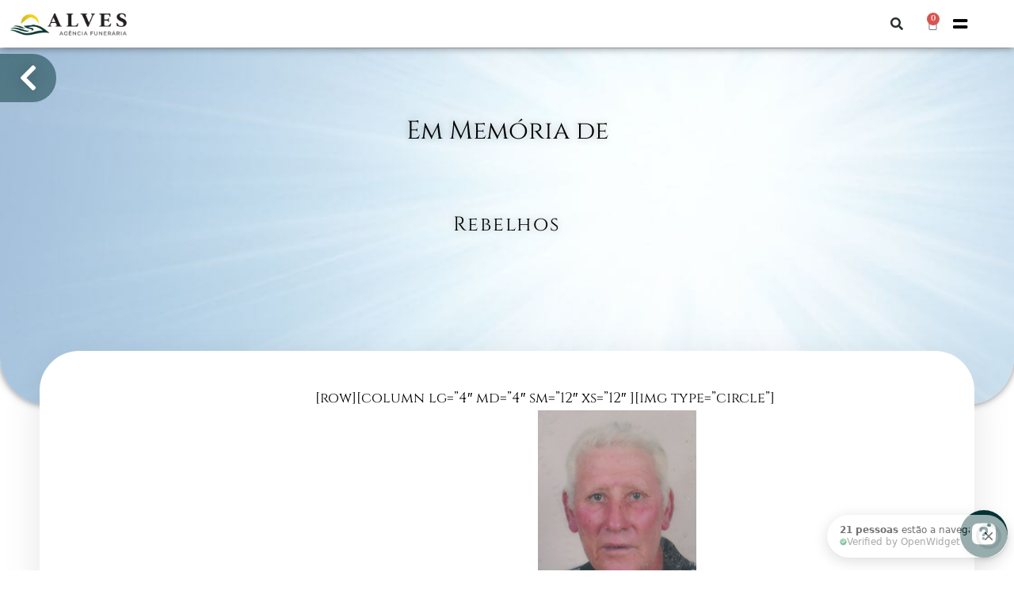

--- FILE ---
content_type: text/html; charset=UTF-8
request_url: https://agencia-funeraria-alves.pt/necrologia/arquivo/2970
body_size: 58279
content:
<!DOCTYPE html>
<html lang="pt-PT" prefix="og: https://ogp.me/ns#">
<head>
	<meta charset="UTF-8">
	<meta name="viewport" content="width=device-width, initial-scale=1.0, viewport-fit=cover" />		<script>window._wca = window._wca || [];</script>

<!-- Search Engine Optimization by Rank Math - https://rankmath.com/ -->
<title>Rebelhos - Funerária Alves</title>
<meta name="description" content="Sr. Joaquim Antunes Gomes Sr. Joaquim Antunes Gomes 26 de outubro de 1940 08 de maio de 2017 26 de outubro de 1940 | 08 de maio de 2017 IDADE: 76 Anos"/>
<meta name="robots" content="follow, index, max-snippet:-1, max-video-preview:-1, max-image-preview:large"/>
<link rel="canonical" href="https://agencia-funeraria-alves.pt/necrologia/arquivo/2970" />
<meta property="og:locale" content="pt_PT" />
<meta property="og:type" content="article" />
<meta property="og:title" content="Rebelhos - Funerária Alves" />
<meta property="og:description" content="Sr. Joaquim Antunes Gomes Sr. Joaquim Antunes Gomes 26 de outubro de 1940 08 de maio de 2017 26 de outubro de 1940 | 08 de maio de 2017 IDADE: 76 Anos" />
<meta property="og:url" content="https://agencia-funeraria-alves.pt/necrologia/arquivo/2970" />
<meta property="og:site_name" content="Funerária Alves" />
<meta property="article:publisher" content="https://www.facebook.com/FunerariaAlves/" />
<meta property="article:author" content="https://www.facebook.com/FunerariaAlves/" />
<meta property="article:tag" content="Bendada" />
<meta property="article:tag" content="Concelho do Sabugal" />
<meta property="article:tag" content="Rebelhos" />
<meta property="article:section" content="Necrologia" />
<meta property="og:updated_time" content="2017-05-08T12:39:45+01:00" />
<!-- REPLACED BY PLACID: <-m-e-t-a-replaced property="og:image" content="https://agencia-funeraria-alves.pt/images/2017/0108.jpg" /> -->
<!-- REPLACED BY PLACID: <-m-e-t-a-replaced property="og:image:secure_url" content="https://agencia-funeraria-alves.pt/images/2017/0108.jpg" /> -->
<meta property="og:image:alt" content="Rebelhos" />
<meta property="article:published_time" content="2017-05-08T11:08:22+01:00" />
<meta property="article:modified_time" content="2017-05-08T12:39:45+01:00" />
<!-- REPLACED BY PLACID: <-m-e-t-a-replaced name="twitter:card" content="summary_large_image" /> -->
<meta name="twitter:title" content="Rebelhos - Funerária Alves" />
<meta name="twitter:description" content="Sr. Joaquim Antunes Gomes Sr. Joaquim Antunes Gomes 26 de outubro de 1940 08 de maio de 2017 26 de outubro de 1940 | 08 de maio de 2017 IDADE: 76 Anos" />
<meta name="twitter:creator" content="@funerariaalves" />
<!-- REPLACED BY PLACID: <-m-e-t-a-replaced name="twitter:image" content="https://agencia-funeraria-alves.pt/images/2017/0108.jpg" /> -->
<meta name="twitter:label1" content="Written by" />
<meta name="twitter:data1" content="Funerária Alves" />
<meta name="twitter:label2" content="Time to read" />
<meta name="twitter:data2" content="Less than a minute" />
<script type="application/ld+json" class="rank-math-schema">{"@context":"https://schema.org","@graph":[{"@type":"Organization","@id":"https://agencia-funeraria-alves.pt/#organization","name":"Funer\u00e1ria Alves","sameAs":["https://www.facebook.com/FunerariaAlves/"],"logo":{"@type":"ImageObject","@id":"https://agencia-funeraria-alves.pt/#logo","url":"https://agencia-funeraria-alves.pt/wp-content/uploads/2023/03/documento_logo_pequeno.png","contentUrl":"https://agencia-funeraria-alves.pt/wp-content/uploads/2023/03/documento_logo_pequeno.png","caption":"Funer\u00e1ria Alves","inLanguage":"pt-PT","width":"114","height":"64"}},{"@type":"WebSite","@id":"https://agencia-funeraria-alves.pt/#website","url":"https://agencia-funeraria-alves.pt","name":"Funer\u00e1ria Alves","publisher":{"@id":"https://agencia-funeraria-alves.pt/#organization"},"inLanguage":"pt-PT"},{"@type":"ImageObject","@id":" https://agencia-funeraria-alves.pt/images/2017/0108.jpg","url":" https://agencia-funeraria-alves.pt/images/2017/0108.jpg","width":"200","height":"200","inLanguage":"pt-PT"},{"@type":"WebPage","@id":"https://agencia-funeraria-alves.pt/necrologia/arquivo/2970#webpage","url":"https://agencia-funeraria-alves.pt/necrologia/arquivo/2970","name":"Rebelhos - Funer\u00e1ria Alves","datePublished":"2017-05-08T11:08:22+01:00","dateModified":"2017-05-08T12:39:45+01:00","isPartOf":{"@id":"https://agencia-funeraria-alves.pt/#website"},"primaryImageOfPage":{"@id":" https://agencia-funeraria-alves.pt/images/2017/0108.jpg"},"inLanguage":"pt-PT"},{"@type":"Person","@id":"https://agencia-funeraria-alves.pt/author/cristiano-alves","name":"Funer\u00e1ria Alves","url":"https://agencia-funeraria-alves.pt/author/cristiano-alves","image":{"@type":"ImageObject","@id":"https://secure.gravatar.com/avatar/4e035373e2c5714e677c85e19609c9582643b0a7f61cc6c3385e514fee3306c2?s=96&amp;d=mm&amp;r=g","url":"https://secure.gravatar.com/avatar/4e035373e2c5714e677c85e19609c9582643b0a7f61cc6c3385e514fee3306c2?s=96&amp;d=mm&amp;r=g","caption":"Funer\u00e1ria Alves","inLanguage":"pt-PT"},"sameAs":["https://agencia-funeraria-alves.pt","https://www.facebook.com/FunerariaAlves/","https://twitter.com/https://twitter.com/funerariaalves"],"worksFor":{"@id":"https://agencia-funeraria-alves.pt/#organization"}},{"@type":"BlogPosting","headline":"Rebelhos - Funer\u00e1ria Alves","datePublished":"2017-05-08T11:08:22+01:00","dateModified":"2017-05-08T12:39:45+01:00","articleSection":"Necrologia","author":{"@id":"https://agencia-funeraria-alves.pt/author/cristiano-alves","name":"Funer\u00e1ria Alves"},"publisher":{"@id":"https://agencia-funeraria-alves.pt/#organization"},"description":"Sr. Joaquim Antunes Gomes Sr. Joaquim Antunes Gomes 26 de outubro de 1940 08 de maio de 2017 26 de outubro de 1940 | 08 de maio de 2017 IDADE: 76 Anos","name":"Rebelhos - Funer\u00e1ria Alves","@id":"https://agencia-funeraria-alves.pt/necrologia/arquivo/2970#richSnippet","isPartOf":{"@id":"https://agencia-funeraria-alves.pt/necrologia/arquivo/2970#webpage"},"image":{"@id":" https://agencia-funeraria-alves.pt/images/2017/0108.jpg"},"inLanguage":"pt-PT","mainEntityOfPage":{"@id":"https://agencia-funeraria-alves.pt/necrologia/arquivo/2970#webpage"}}]}</script>
<!-- /Rank Math WordPress SEO plugin -->

<link rel='dns-prefetch' href='//stats.wp.com' />
<link rel='dns-prefetch' href='//capi-automation.s3.us-east-2.amazonaws.com' />
<link rel='dns-prefetch' href='//use.fontawesome.com' />
<link rel='dns-prefetch' href='//www.googletagmanager.com' />
<link rel="alternate" type="application/rss+xml" title="Funerária Alves &raquo; Feed" href="https://agencia-funeraria-alves.pt/feed" />
<link rel="alternate" type="application/rss+xml" title="Funerária Alves &raquo; Feed de comentários" href="https://agencia-funeraria-alves.pt/comments/feed" />
<link rel="alternate" type="text/calendar" title="Funerária Alves &raquo; Feed iCal" href="https://agencia-funeraria-alves.pt/missas/?ical=1" />
<link rel="alternate" type="application/rss+xml" title="Feed de comentários de Funerária Alves &raquo; Rebelhos" href="https://agencia-funeraria-alves.pt/necrologia/arquivo/2970/feed" />
<link rel="alternate" title="oEmbed (JSON)" type="application/json+oembed" href="https://agencia-funeraria-alves.pt/wp-json/oembed/1.0/embed?url=https%3A%2F%2Fagencia-funeraria-alves.pt%2Fnecrologia%2Farquivo%2F2970" />
<link rel="alternate" title="oEmbed (XML)" type="text/xml+oembed" href="https://agencia-funeraria-alves.pt/wp-json/oembed/1.0/embed?url=https%3A%2F%2Fagencia-funeraria-alves.pt%2Fnecrologia%2Farquivo%2F2970&#038;format=xml" />
<style id='wp-img-auto-sizes-contain-inline-css' type='text/css'>
img:is([sizes=auto i],[sizes^="auto," i]){contain-intrinsic-size:3000px 1500px}
/*# sourceURL=wp-img-auto-sizes-contain-inline-css */
</style>
<link rel='stylesheet' id='dce-animations-css' href='https://agencia-funeraria-alves.pt/wp-content/plugins/dynamic-content-for-elementor/assets/css/animations.css?ver=3.4.0' type='text/css' media='all' />
<link rel='stylesheet' id='tribe-events-pro-mini-calendar-block-styles-css' href='https://agencia-funeraria-alves.pt/wp-content/plugins/events-calendar-pro/build/css/tribe-events-pro-mini-calendar-block.css?ver=7.7.12' type='text/css' media='all' />
<link rel='stylesheet' id='ewpe-font-awesome-5-all-css' href='https://agencia-funeraria-alves.pt/wp-content/plugins/elementor/assets/lib/font-awesome/css/all.css?ver=2.3.3' type='text/css' media='all' />
<link rel='stylesheet' id='tec-variables-skeleton-css' href='https://agencia-funeraria-alves.pt/wp-content/plugins/the-events-calendar/common/build/css/variables-skeleton.css?ver=6.10.1' type='text/css' media='all' />
<link rel='stylesheet' id='tec-variables-full-css' href='https://agencia-funeraria-alves.pt/wp-content/plugins/the-events-calendar/common/build/css/variables-full.css?ver=6.10.1' type='text/css' media='all' />
<link rel='stylesheet' id='tribe-events-v2-virtual-single-block-css' href='https://agencia-funeraria-alves.pt/wp-content/plugins/events-calendar-pro/build/css/events-virtual-single-block.css?ver=7.7.12' type='text/css' media='all' />
<style id='wp-emoji-styles-inline-css' type='text/css'>

	img.wp-smiley, img.emoji {
		display: inline !important;
		border: none !important;
		box-shadow: none !important;
		height: 1em !important;
		width: 1em !important;
		margin: 0 0.07em !important;
		vertical-align: -0.1em !important;
		background: none !important;
		padding: 0 !important;
	}
/*# sourceURL=wp-emoji-styles-inline-css */
</style>
<link rel='stylesheet' id='wp-block-library-css' href='https://agencia-funeraria-alves.pt/wp-includes/css/dist/block-library/style.min.css?ver=6.9' type='text/css' media='all' />
<style id='wp-block-library-theme-inline-css' type='text/css'>
.wp-block-audio :where(figcaption){color:#555;font-size:13px;text-align:center}.is-dark-theme .wp-block-audio :where(figcaption){color:#ffffffa6}.wp-block-audio{margin:0 0 1em}.wp-block-code{border:1px solid #ccc;border-radius:4px;font-family:Menlo,Consolas,monaco,monospace;padding:.8em 1em}.wp-block-embed :where(figcaption){color:#555;font-size:13px;text-align:center}.is-dark-theme .wp-block-embed :where(figcaption){color:#ffffffa6}.wp-block-embed{margin:0 0 1em}.blocks-gallery-caption{color:#555;font-size:13px;text-align:center}.is-dark-theme .blocks-gallery-caption{color:#ffffffa6}:root :where(.wp-block-image figcaption){color:#555;font-size:13px;text-align:center}.is-dark-theme :root :where(.wp-block-image figcaption){color:#ffffffa6}.wp-block-image{margin:0 0 1em}.wp-block-pullquote{border-bottom:4px solid;border-top:4px solid;color:currentColor;margin-bottom:1.75em}.wp-block-pullquote :where(cite),.wp-block-pullquote :where(footer),.wp-block-pullquote__citation{color:currentColor;font-size:.8125em;font-style:normal;text-transform:uppercase}.wp-block-quote{border-left:.25em solid;margin:0 0 1.75em;padding-left:1em}.wp-block-quote cite,.wp-block-quote footer{color:currentColor;font-size:.8125em;font-style:normal;position:relative}.wp-block-quote:where(.has-text-align-right){border-left:none;border-right:.25em solid;padding-left:0;padding-right:1em}.wp-block-quote:where(.has-text-align-center){border:none;padding-left:0}.wp-block-quote.is-large,.wp-block-quote.is-style-large,.wp-block-quote:where(.is-style-plain){border:none}.wp-block-search .wp-block-search__label{font-weight:700}.wp-block-search__button{border:1px solid #ccc;padding:.375em .625em}:where(.wp-block-group.has-background){padding:1.25em 2.375em}.wp-block-separator.has-css-opacity{opacity:.4}.wp-block-separator{border:none;border-bottom:2px solid;margin-left:auto;margin-right:auto}.wp-block-separator.has-alpha-channel-opacity{opacity:1}.wp-block-separator:not(.is-style-wide):not(.is-style-dots){width:100px}.wp-block-separator.has-background:not(.is-style-dots){border-bottom:none;height:1px}.wp-block-separator.has-background:not(.is-style-wide):not(.is-style-dots){height:2px}.wp-block-table{margin:0 0 1em}.wp-block-table td,.wp-block-table th{word-break:normal}.wp-block-table :where(figcaption){color:#555;font-size:13px;text-align:center}.is-dark-theme .wp-block-table :where(figcaption){color:#ffffffa6}.wp-block-video :where(figcaption){color:#555;font-size:13px;text-align:center}.is-dark-theme .wp-block-video :where(figcaption){color:#ffffffa6}.wp-block-video{margin:0 0 1em}:root :where(.wp-block-template-part.has-background){margin-bottom:0;margin-top:0;padding:1.25em 2.375em}
/*# sourceURL=/wp-includes/css/dist/block-library/theme.min.css */
</style>
<style id='classic-theme-styles-inline-css' type='text/css'>
/*! This file is auto-generated */
.wp-block-button__link{color:#fff;background-color:#32373c;border-radius:9999px;box-shadow:none;text-decoration:none;padding:calc(.667em + 2px) calc(1.333em + 2px);font-size:1.125em}.wp-block-file__button{background:#32373c;color:#fff;text-decoration:none}
/*# sourceURL=/wp-includes/css/classic-themes.min.css */
</style>
<link rel='stylesheet' id='mediaelement-css' href='https://agencia-funeraria-alves.pt/wp-includes/js/mediaelement/mediaelementplayer-legacy.min.css?ver=4.2.17' type='text/css' media='all' />
<link rel='stylesheet' id='wp-mediaelement-css' href='https://agencia-funeraria-alves.pt/wp-includes/js/mediaelement/wp-mediaelement.min.css?ver=6.9' type='text/css' media='all' />
<style id='jetpack-sharing-buttons-style-inline-css' type='text/css'>
.jetpack-sharing-buttons__services-list{display:flex;flex-direction:row;flex-wrap:wrap;gap:0;list-style-type:none;margin:5px;padding:0}.jetpack-sharing-buttons__services-list.has-small-icon-size{font-size:12px}.jetpack-sharing-buttons__services-list.has-normal-icon-size{font-size:16px}.jetpack-sharing-buttons__services-list.has-large-icon-size{font-size:24px}.jetpack-sharing-buttons__services-list.has-huge-icon-size{font-size:36px}@media print{.jetpack-sharing-buttons__services-list{display:none!important}}.editor-styles-wrapper .wp-block-jetpack-sharing-buttons{gap:0;padding-inline-start:0}ul.jetpack-sharing-buttons__services-list.has-background{padding:1.25em 2.375em}
/*# sourceURL=https://agencia-funeraria-alves.pt/wp-content/plugins/jetpack/_inc/blocks/sharing-buttons/view.css */
</style>
<style id='global-styles-inline-css' type='text/css'>
:root{--wp--preset--aspect-ratio--square: 1;--wp--preset--aspect-ratio--4-3: 4/3;--wp--preset--aspect-ratio--3-4: 3/4;--wp--preset--aspect-ratio--3-2: 3/2;--wp--preset--aspect-ratio--2-3: 2/3;--wp--preset--aspect-ratio--16-9: 16/9;--wp--preset--aspect-ratio--9-16: 9/16;--wp--preset--color--black: #000000;--wp--preset--color--cyan-bluish-gray: #abb8c3;--wp--preset--color--white: #ffffff;--wp--preset--color--pale-pink: #f78da7;--wp--preset--color--vivid-red: #cf2e2e;--wp--preset--color--luminous-vivid-orange: #ff6900;--wp--preset--color--luminous-vivid-amber: #fcb900;--wp--preset--color--light-green-cyan: #7bdcb5;--wp--preset--color--vivid-green-cyan: #00d084;--wp--preset--color--pale-cyan-blue: #8ed1fc;--wp--preset--color--vivid-cyan-blue: #0693e3;--wp--preset--color--vivid-purple: #9b51e0;--wp--preset--gradient--vivid-cyan-blue-to-vivid-purple: linear-gradient(135deg,rgb(6,147,227) 0%,rgb(155,81,224) 100%);--wp--preset--gradient--light-green-cyan-to-vivid-green-cyan: linear-gradient(135deg,rgb(122,220,180) 0%,rgb(0,208,130) 100%);--wp--preset--gradient--luminous-vivid-amber-to-luminous-vivid-orange: linear-gradient(135deg,rgb(252,185,0) 0%,rgb(255,105,0) 100%);--wp--preset--gradient--luminous-vivid-orange-to-vivid-red: linear-gradient(135deg,rgb(255,105,0) 0%,rgb(207,46,46) 100%);--wp--preset--gradient--very-light-gray-to-cyan-bluish-gray: linear-gradient(135deg,rgb(238,238,238) 0%,rgb(169,184,195) 100%);--wp--preset--gradient--cool-to-warm-spectrum: linear-gradient(135deg,rgb(74,234,220) 0%,rgb(151,120,209) 20%,rgb(207,42,186) 40%,rgb(238,44,130) 60%,rgb(251,105,98) 80%,rgb(254,248,76) 100%);--wp--preset--gradient--blush-light-purple: linear-gradient(135deg,rgb(255,206,236) 0%,rgb(152,150,240) 100%);--wp--preset--gradient--blush-bordeaux: linear-gradient(135deg,rgb(254,205,165) 0%,rgb(254,45,45) 50%,rgb(107,0,62) 100%);--wp--preset--gradient--luminous-dusk: linear-gradient(135deg,rgb(255,203,112) 0%,rgb(199,81,192) 50%,rgb(65,88,208) 100%);--wp--preset--gradient--pale-ocean: linear-gradient(135deg,rgb(255,245,203) 0%,rgb(182,227,212) 50%,rgb(51,167,181) 100%);--wp--preset--gradient--electric-grass: linear-gradient(135deg,rgb(202,248,128) 0%,rgb(113,206,126) 100%);--wp--preset--gradient--midnight: linear-gradient(135deg,rgb(2,3,129) 0%,rgb(40,116,252) 100%);--wp--preset--font-size--small: 13px;--wp--preset--font-size--medium: 20px;--wp--preset--font-size--large: 36px;--wp--preset--font-size--x-large: 42px;--wp--preset--spacing--20: 0.44rem;--wp--preset--spacing--30: 0.67rem;--wp--preset--spacing--40: 1rem;--wp--preset--spacing--50: 1.5rem;--wp--preset--spacing--60: 2.25rem;--wp--preset--spacing--70: 3.38rem;--wp--preset--spacing--80: 5.06rem;--wp--preset--shadow--natural: 6px 6px 9px rgba(0, 0, 0, 0.2);--wp--preset--shadow--deep: 12px 12px 50px rgba(0, 0, 0, 0.4);--wp--preset--shadow--sharp: 6px 6px 0px rgba(0, 0, 0, 0.2);--wp--preset--shadow--outlined: 6px 6px 0px -3px rgb(255, 255, 255), 6px 6px rgb(0, 0, 0);--wp--preset--shadow--crisp: 6px 6px 0px rgb(0, 0, 0);}:where(.is-layout-flex){gap: 0.5em;}:where(.is-layout-grid){gap: 0.5em;}body .is-layout-flex{display: flex;}.is-layout-flex{flex-wrap: wrap;align-items: center;}.is-layout-flex > :is(*, div){margin: 0;}body .is-layout-grid{display: grid;}.is-layout-grid > :is(*, div){margin: 0;}:where(.wp-block-columns.is-layout-flex){gap: 2em;}:where(.wp-block-columns.is-layout-grid){gap: 2em;}:where(.wp-block-post-template.is-layout-flex){gap: 1.25em;}:where(.wp-block-post-template.is-layout-grid){gap: 1.25em;}.has-black-color{color: var(--wp--preset--color--black) !important;}.has-cyan-bluish-gray-color{color: var(--wp--preset--color--cyan-bluish-gray) !important;}.has-white-color{color: var(--wp--preset--color--white) !important;}.has-pale-pink-color{color: var(--wp--preset--color--pale-pink) !important;}.has-vivid-red-color{color: var(--wp--preset--color--vivid-red) !important;}.has-luminous-vivid-orange-color{color: var(--wp--preset--color--luminous-vivid-orange) !important;}.has-luminous-vivid-amber-color{color: var(--wp--preset--color--luminous-vivid-amber) !important;}.has-light-green-cyan-color{color: var(--wp--preset--color--light-green-cyan) !important;}.has-vivid-green-cyan-color{color: var(--wp--preset--color--vivid-green-cyan) !important;}.has-pale-cyan-blue-color{color: var(--wp--preset--color--pale-cyan-blue) !important;}.has-vivid-cyan-blue-color{color: var(--wp--preset--color--vivid-cyan-blue) !important;}.has-vivid-purple-color{color: var(--wp--preset--color--vivid-purple) !important;}.has-black-background-color{background-color: var(--wp--preset--color--black) !important;}.has-cyan-bluish-gray-background-color{background-color: var(--wp--preset--color--cyan-bluish-gray) !important;}.has-white-background-color{background-color: var(--wp--preset--color--white) !important;}.has-pale-pink-background-color{background-color: var(--wp--preset--color--pale-pink) !important;}.has-vivid-red-background-color{background-color: var(--wp--preset--color--vivid-red) !important;}.has-luminous-vivid-orange-background-color{background-color: var(--wp--preset--color--luminous-vivid-orange) !important;}.has-luminous-vivid-amber-background-color{background-color: var(--wp--preset--color--luminous-vivid-amber) !important;}.has-light-green-cyan-background-color{background-color: var(--wp--preset--color--light-green-cyan) !important;}.has-vivid-green-cyan-background-color{background-color: var(--wp--preset--color--vivid-green-cyan) !important;}.has-pale-cyan-blue-background-color{background-color: var(--wp--preset--color--pale-cyan-blue) !important;}.has-vivid-cyan-blue-background-color{background-color: var(--wp--preset--color--vivid-cyan-blue) !important;}.has-vivid-purple-background-color{background-color: var(--wp--preset--color--vivid-purple) !important;}.has-black-border-color{border-color: var(--wp--preset--color--black) !important;}.has-cyan-bluish-gray-border-color{border-color: var(--wp--preset--color--cyan-bluish-gray) !important;}.has-white-border-color{border-color: var(--wp--preset--color--white) !important;}.has-pale-pink-border-color{border-color: var(--wp--preset--color--pale-pink) !important;}.has-vivid-red-border-color{border-color: var(--wp--preset--color--vivid-red) !important;}.has-luminous-vivid-orange-border-color{border-color: var(--wp--preset--color--luminous-vivid-orange) !important;}.has-luminous-vivid-amber-border-color{border-color: var(--wp--preset--color--luminous-vivid-amber) !important;}.has-light-green-cyan-border-color{border-color: var(--wp--preset--color--light-green-cyan) !important;}.has-vivid-green-cyan-border-color{border-color: var(--wp--preset--color--vivid-green-cyan) !important;}.has-pale-cyan-blue-border-color{border-color: var(--wp--preset--color--pale-cyan-blue) !important;}.has-vivid-cyan-blue-border-color{border-color: var(--wp--preset--color--vivid-cyan-blue) !important;}.has-vivid-purple-border-color{border-color: var(--wp--preset--color--vivid-purple) !important;}.has-vivid-cyan-blue-to-vivid-purple-gradient-background{background: var(--wp--preset--gradient--vivid-cyan-blue-to-vivid-purple) !important;}.has-light-green-cyan-to-vivid-green-cyan-gradient-background{background: var(--wp--preset--gradient--light-green-cyan-to-vivid-green-cyan) !important;}.has-luminous-vivid-amber-to-luminous-vivid-orange-gradient-background{background: var(--wp--preset--gradient--luminous-vivid-amber-to-luminous-vivid-orange) !important;}.has-luminous-vivid-orange-to-vivid-red-gradient-background{background: var(--wp--preset--gradient--luminous-vivid-orange-to-vivid-red) !important;}.has-very-light-gray-to-cyan-bluish-gray-gradient-background{background: var(--wp--preset--gradient--very-light-gray-to-cyan-bluish-gray) !important;}.has-cool-to-warm-spectrum-gradient-background{background: var(--wp--preset--gradient--cool-to-warm-spectrum) !important;}.has-blush-light-purple-gradient-background{background: var(--wp--preset--gradient--blush-light-purple) !important;}.has-blush-bordeaux-gradient-background{background: var(--wp--preset--gradient--blush-bordeaux) !important;}.has-luminous-dusk-gradient-background{background: var(--wp--preset--gradient--luminous-dusk) !important;}.has-pale-ocean-gradient-background{background: var(--wp--preset--gradient--pale-ocean) !important;}.has-electric-grass-gradient-background{background: var(--wp--preset--gradient--electric-grass) !important;}.has-midnight-gradient-background{background: var(--wp--preset--gradient--midnight) !important;}.has-small-font-size{font-size: var(--wp--preset--font-size--small) !important;}.has-medium-font-size{font-size: var(--wp--preset--font-size--medium) !important;}.has-large-font-size{font-size: var(--wp--preset--font-size--large) !important;}.has-x-large-font-size{font-size: var(--wp--preset--font-size--x-large) !important;}
:where(.wp-block-post-template.is-layout-flex){gap: 1.25em;}:where(.wp-block-post-template.is-layout-grid){gap: 1.25em;}
:where(.wp-block-term-template.is-layout-flex){gap: 1.25em;}:where(.wp-block-term-template.is-layout-grid){gap: 1.25em;}
:where(.wp-block-columns.is-layout-flex){gap: 2em;}:where(.wp-block-columns.is-layout-grid){gap: 2em;}
:root :where(.wp-block-pullquote){font-size: 1.5em;line-height: 1.6;}
/*# sourceURL=global-styles-inline-css */
</style>
<link rel='stylesheet' id='email-subscribers-css' href='https://agencia-funeraria-alves.pt/wp-content/plugins/email-subscribers-premium/lite/public/css/email-subscribers-public.css?ver=5.7.51' type='text/css' media='all' />
<link rel='stylesheet' id='woocommerce-layout-css' href='https://agencia-funeraria-alves.pt/wp-content/plugins/woocommerce/assets/css/woocommerce-layout.css?ver=10.4.3' type='text/css' media='all' />
<style id='woocommerce-layout-inline-css' type='text/css'>

	.infinite-scroll .woocommerce-pagination {
		display: none;
	}
/*# sourceURL=woocommerce-layout-inline-css */
</style>
<link rel='stylesheet' id='woocommerce-smallscreen-css' href='https://agencia-funeraria-alves.pt/wp-content/plugins/woocommerce/assets/css/woocommerce-smallscreen.css?ver=10.4.3' type='text/css' media='only screen and (max-width: 768px)' />
<link rel='stylesheet' id='woocommerce-general-css' href='https://agencia-funeraria-alves.pt/wp-content/plugins/woocommerce/assets/css/woocommerce.css?ver=10.4.3' type='text/css' media='all' />
<style id='woocommerce-inline-inline-css' type='text/css'>
.woocommerce form .form-row .required { visibility: visible; }
/*# sourceURL=woocommerce-inline-inline-css */
</style>
<link rel='stylesheet' id='tribe-events-v2-single-skeleton-css' href='https://agencia-funeraria-alves.pt/wp-content/plugins/the-events-calendar/build/css/tribe-events-single-skeleton.css?ver=6.15.14' type='text/css' media='all' />
<link rel='stylesheet' id='tribe-events-v2-single-skeleton-full-css' href='https://agencia-funeraria-alves.pt/wp-content/plugins/the-events-calendar/build/css/tribe-events-single-full.css?ver=6.15.14' type='text/css' media='all' />
<link rel='stylesheet' id='tec-events-elementor-widgets-base-styles-css' href='https://agencia-funeraria-alves.pt/wp-content/plugins/the-events-calendar/build/css/integrations/plugins/elementor/widgets/widget-base.css?ver=6.15.14' type='text/css' media='all' />
<link rel='stylesheet' id='dce-style-css' href='https://agencia-funeraria-alves.pt/wp-content/plugins/dynamic-content-for-elementor/assets/css/style.min.css?ver=3.4.0' type='text/css' media='all' />
<link rel='stylesheet' id='dce-hidden-label-css' href='https://agencia-funeraria-alves.pt/wp-content/plugins/dynamic-content-for-elementor/assets/css/hidden-label.min.css?ver=3.4.0' type='text/css' media='all' />
<link rel='stylesheet' id='dce-plyr-css' href='https://agencia-funeraria-alves.pt/wp-content/plugins/dynamic-content-for-elementor/assets/node/plyr/plyr.css?ver=3.4.0' type='text/css' media='all' />
<link rel='stylesheet' id='dce-advanced-video-css' href='https://agencia-funeraria-alves.pt/wp-content/plugins/dynamic-content-for-elementor/assets/css/advanced-video.min.css?ver=3.4.0' type='text/css' media='all' />
<link rel='stylesheet' id='dce-dynamic-visibility-css' href='https://agencia-funeraria-alves.pt/wp-content/plugins/dynamic-content-for-elementor/assets/css/dynamic-visibility.min.css?ver=3.4.0' type='text/css' media='all' />
<link rel='stylesheet' id='dce-tooltip-css' href='https://agencia-funeraria-alves.pt/wp-content/plugins/dynamic-content-for-elementor/assets/css/tooltip.min.css?ver=3.4.0' type='text/css' media='all' />
<link rel='stylesheet' id='dce-pageScroll-css' href='https://agencia-funeraria-alves.pt/wp-content/plugins/dynamic-content-for-elementor/assets/css/page-scroll.min.css?ver=3.4.0' type='text/css' media='all' />
<link rel='stylesheet' id='dce-reveal-css' href='https://agencia-funeraria-alves.pt/wp-content/plugins/dynamic-content-for-elementor/assets/css/reveal.min.css?ver=3.4.0' type='text/css' media='all' />
<link rel='stylesheet' id='bootstrap-style-css' href='https://agencia-funeraria-alves.pt/wp-content/themes/bootstrap-basic/css/bootstrap.min.css?ver=3.4.1' type='text/css' media='all' />
<link rel='stylesheet' id='bootstrap-theme-style-css' href='https://agencia-funeraria-alves.pt/wp-content/themes/bootstrap-basic/css/bootstrap-theme.min.css?ver=3.4.1' type='text/css' media='all' />
<link rel='stylesheet' id='fontawesome-style-css' href='https://agencia-funeraria-alves.pt/wp-content/themes/bootstrap-basic/css/font-awesome.min.css?ver=4.7.0' type='text/css' media='all' />
<link rel='stylesheet' id='main-style-css' href='https://agencia-funeraria-alves.pt/wp-content/themes/bootstrap-basic/css/main.css?ver=1.3.1' type='text/css' media='all' />
<link rel='stylesheet' id='bootstrap-basic-style-css' href='https://agencia-funeraria-alves.pt/wp-content/themes/bootstrap-basic/style.css?ver=1.3.1' type='text/css' media='all' />
<link rel='stylesheet' id='elementor-frontend-css' href='https://agencia-funeraria-alves.pt/wp-content/plugins/elementor/assets/css/frontend.min.css?ver=3.34.3' type='text/css' media='all' />
<style id='elementor-frontend-inline-css' type='text/css'>
.elementor-kit-13347{--e-global-color-primary:#000000;--e-global-color-secondary:#727272;--e-global-color-text:#000000;--e-global-color-accent:#61CE70;--e-global-color-1dbf1993:#394CA7;--e-global-color-61de311e:#394CA7;--e-global-color-4b29bf45:#000;--e-global-color-d289acf:#FFF;--e-global-color-57d29e65:#FFFFFF;--e-global-color-2f15572:#252525;--e-global-typography-primary-font-weight:600;--e-global-typography-secondary-font-weight:400;--e-global-typography-text-font-weight:400;--e-global-typography-accent-font-weight:500;font-family:"Cinzel", Sans-serif;font-size:21px;}.elementor-kit-13347 e-page-transition{background-color:#FFBC7D;}.elementor-kit-13347 p{margin-block-end:4px;}.elementor-kit-13347 a{font-weight:600;}.elementor-kit-13347 h1{font-size:30px;font-weight:600;}.elementor-kit-13347 h2{font-size:24px;font-weight:100;}.elementor-kit-13347 h6{color:#FFFFFF;}.elementor-section.elementor-section-boxed > .elementor-container{max-width:1140px;}.e-con{--container-max-width:1140px;}.elementor-widget:not(:last-child){margin-block-end:20px;}.elementor-element{--widgets-spacing:20px 20px;--widgets-spacing-row:20px;--widgets-spacing-column:20px;}{}h1.entry-title{display:var(--page-title-display);}@media(max-width:1024px){.elementor-kit-13347 p{margin-block-end:5px;}.elementor-section.elementor-section-boxed > .elementor-container{max-width:1024px;}.e-con{--container-max-width:1024px;}}@media(max-width:767px){.elementor-kit-13347 p{margin-block-end:5px;}.elementor-kit-13347 h1{font-size:25px;}.elementor-kit-13347 h2{font-size:21px;}.elementor-kit-13347 h3{line-height:1.5em;}.elementor-kit-13347 h4{line-height:1.4em;}.elementor-kit-13347 h6{font-size:29px;}.elementor-section.elementor-section-boxed > .elementor-container{max-width:767px;}.e-con{--container-max-width:767px;}}
.elementor-39299 .elementor-element.elementor-element-242893f > .elementor-container > .elementor-column > .elementor-widget-wrap{align-content:center;align-items:center;}.elementor-39299 .elementor-element.elementor-element-242893f:not(.elementor-motion-effects-element-type-background), .elementor-39299 .elementor-element.elementor-element-242893f > .elementor-motion-effects-container > .elementor-motion-effects-layer{background-color:#FFFFFFF2;}.elementor-39299 .elementor-element.elementor-element-242893f{box-shadow:0px 0px 10px 0px rgba(0,0,0,0.5);transition:background 0.3s, border 0.3s, border-radius 0.3s, box-shadow 0.3s;padding:10px 0px 10px 5px;}.elementor-39299 .elementor-element.elementor-element-242893f > .elementor-background-overlay{transition:background 0.3s, border-radius 0.3s, opacity 0.3s;}.elementor-39299 .elementor-element.elementor-element-3f0f386d > .elementor-element-populated{margin:0px 0px 0px 0px;--e-column-margin-right:0px;--e-column-margin-left:0px;padding:0px 0px 0px 0px;}.elementor-widget-image .widget-image-caption{color:var( --e-global-color-text );font-weight:var( --e-global-typography-text-font-weight );}.elementor-39299 .elementor-element.elementor-element-4294475e > .elementor-widget-container{margin:0px 0px 0px 0px;padding:0px 0px 0px 0px;}.elementor-39299 .elementor-element.elementor-element-4294475e{text-align:start;}.elementor-39299 .elementor-element.elementor-element-4294475e img{max-width:50%;}.elementor-widget-search-form input[type="search"].elementor-search-form__input{font-weight:var( --e-global-typography-text-font-weight );}.elementor-widget-search-form .elementor-search-form__input,
					.elementor-widget-search-form .elementor-search-form__icon,
					.elementor-widget-search-form .elementor-lightbox .dialog-lightbox-close-button,
					.elementor-widget-search-form .elementor-lightbox .dialog-lightbox-close-button:hover,
					.elementor-widget-search-form.elementor-search-form--skin-full_screen input[type="search"].elementor-search-form__input{color:var( --e-global-color-text );fill:var( --e-global-color-text );}.elementor-widget-search-form .elementor-search-form__submit{font-weight:var( --e-global-typography-text-font-weight );background-color:var( --e-global-color-secondary );}.elementor-39299 .elementor-element.elementor-element-4af6ab44 .elementor-search-form{text-align:start;}.elementor-39299 .elementor-element.elementor-element-4af6ab44 .elementor-search-form__toggle{--e-search-form-toggle-size:40px;--e-search-form-toggle-color:#2a302f;--e-search-form-toggle-background-color:rgba(0,0,0,0);--e-search-form-toggle-icon-size:calc(40em / 100);}.elementor-39299 .elementor-element.elementor-element-4af6ab44.elementor-search-form--skin-full_screen .elementor-search-form__container{background-color:#000000DE;}.elementor-39299 .elementor-element.elementor-element-4af6ab44 input[type="search"].elementor-search-form__input{font-size:25px;}.elementor-39299 .elementor-element.elementor-element-4af6ab44 .elementor-search-form__input,
					.elementor-39299 .elementor-element.elementor-element-4af6ab44 .elementor-search-form__icon,
					.elementor-39299 .elementor-element.elementor-element-4af6ab44 .elementor-lightbox .dialog-lightbox-close-button,
					.elementor-39299 .elementor-element.elementor-element-4af6ab44 .elementor-lightbox .dialog-lightbox-close-button:hover,
					.elementor-39299 .elementor-element.elementor-element-4af6ab44.elementor-search-form--skin-full_screen input[type="search"].elementor-search-form__input{color:#FFFFFF;fill:#FFFFFF;}.elementor-39299 .elementor-element.elementor-element-4af6ab44:not(.elementor-search-form--skin-full_screen) .elementor-search-form__container{border-radius:3px;}.elementor-39299 .elementor-element.elementor-element-4af6ab44.elementor-search-form--skin-full_screen input[type="search"].elementor-search-form__input{border-radius:3px;}.elementor-39299 .elementor-element.elementor-element-4a990ca8 > .elementor-element-populated{text-align:center;margin:0px 10px 0px 0px;--e-column-margin-right:10px;--e-column-margin-left:0px;}.elementor-widget-woocommerce-menu-cart .elementor-menu-cart__toggle .elementor-button{font-weight:var( --e-global-typography-primary-font-weight );}.elementor-widget-woocommerce-menu-cart .elementor-menu-cart__product-name a{font-weight:var( --e-global-typography-primary-font-weight );}.elementor-widget-woocommerce-menu-cart .elementor-menu-cart__product-price{font-weight:var( --e-global-typography-primary-font-weight );}.elementor-widget-woocommerce-menu-cart .elementor-menu-cart__footer-buttons .elementor-button{font-weight:var( --e-global-typography-primary-font-weight );}.elementor-widget-woocommerce-menu-cart .elementor-menu-cart__footer-buttons a.elementor-button--view-cart{font-weight:var( --e-global-typography-primary-font-weight );}.elementor-widget-woocommerce-menu-cart .elementor-menu-cart__footer-buttons a.elementor-button--checkout{font-weight:var( --e-global-typography-primary-font-weight );}.elementor-widget-woocommerce-menu-cart .woocommerce-mini-cart__empty-message{font-weight:var( --e-global-typography-primary-font-weight );}.elementor-39299 .elementor-element.elementor-element-1679caeb{--main-alignment:right;--divider-style:solid;--subtotal-divider-style:solid;--elementor-remove-from-cart-button:none;--remove-from-cart-button:block;--toggle-button-border-width:0px;--toggle-button-border-radius:0px;--toggle-icon-size:15px;--toggle-icon-padding:0px 0px 0px 0px;--cart-border-style:none;--cart-footer-layout:1fr 1fr;--products-max-height-sidecart:calc(100vh - 240px);--products-max-height-minicart:calc(100vh - 385px);}.elementor-39299 .elementor-element.elementor-element-1679caeb .widget_shopping_cart_content{--subtotal-divider-left-width:0;--subtotal-divider-right-width:0;}.elementor-39299 .elementor-element.elementor-element-1679caeb .elementor-menu-cart__product-name a{font-family:"Dosis", Sans-serif;font-weight:600;}.elementor-widget-icon-list .elementor-icon-list-item:not(:last-child):after{border-color:var( --e-global-color-text );}.elementor-widget-icon-list .elementor-icon-list-icon i{color:var( --e-global-color-primary );}.elementor-widget-icon-list .elementor-icon-list-icon svg{fill:var( --e-global-color-primary );}.elementor-widget-icon-list .elementor-icon-list-item > .elementor-icon-list-text, .elementor-widget-icon-list .elementor-icon-list-item > a{font-weight:var( --e-global-typography-text-font-weight );}.elementor-widget-icon-list .elementor-icon-list-text{color:var( --e-global-color-secondary );}.elementor-39299 .elementor-element.elementor-element-2cb388fc .elementor-icon-list-icon i{transition:color 0.3s;}.elementor-39299 .elementor-element.elementor-element-2cb388fc .elementor-icon-list-icon svg{transition:fill 0.3s;}.elementor-39299 .elementor-element.elementor-element-2cb388fc{--e-icon-list-icon-size:21px;--icon-vertical-offset:0px;}.elementor-39299 .elementor-element.elementor-element-2cb388fc .elementor-icon-list-text{transition:color 0.3s;}@media(max-width:1024px){.elementor-39299 .elementor-element.elementor-element-242893f{padding:5px 010px 5px 10px;}.elementor-39299 .elementor-element.elementor-element-3f0f386d > .elementor-element-populated{margin:-2px -2px -2px -2px;--e-column-margin-right:-2px;--e-column-margin-left:-2px;}.elementor-39299 .elementor-element.elementor-element-4294475e > .elementor-widget-container{padding:0px 0px 0px 0px;}.elementor-39299 .elementor-element.elementor-element-4294475e img{max-width:100%;}.elementor-39299 .elementor-element.elementor-element-4a990ca8 > .elementor-element-populated{margin:0px 15px 0px 0px;--e-column-margin-right:15px;--e-column-margin-left:0px;}.elementor-39299 .elementor-element.elementor-element-1679caeb{--toggle-icon-padding:0px 0px 0px 0px;}.elementor-39299 .elementor-element.elementor-element-2cb388fc{--e-icon-list-icon-size:15px;--e-icon-list-icon-align:right;--e-icon-list-icon-margin:0 0 0 calc(var(--e-icon-list-icon-size, 1em) * 0.25);--icon-vertical-align:center;}}@media(max-width:767px){.elementor-39299 .elementor-element.elementor-element-242893f{padding:05px 5px 5px 5px;}.elementor-39299 .elementor-element.elementor-element-3f0f386d{width:50%;}.elementor-39299 .elementor-element.elementor-element-3f0f386d > .elementor-element-populated{margin:0px 0px 0px 0px;--e-column-margin-right:0px;--e-column-margin-left:0px;padding:0px 0px 0px 0px;}.elementor-39299 .elementor-element.elementor-element-4294475e > .elementor-widget-container{padding:0px 0px 0px 0px;}.elementor-39299 .elementor-element.elementor-element-4294475e img{max-width:64%;}.elementor-39299 .elementor-element.elementor-element-7a4cdbf5{width:9%;}.elementor-39299 .elementor-element.elementor-element-11784082{width:9%;}.elementor-39299 .elementor-element.elementor-element-5919c4e3{width:10%;}.elementor-39299 .elementor-element.elementor-element-4a990ca8{width:8%;}.elementor-39299 .elementor-element.elementor-element-4a990ca8 > .elementor-element-populated{margin:0px 6px 0px 0px;--e-column-margin-right:6px;--e-column-margin-left:0px;}.elementor-39299 .elementor-element.elementor-element-1679caeb{--main-alignment:right;--toggle-icon-size:16px;--toggle-icon-padding:0px 0px 0px 0px;}.elementor-39299 .elementor-element.elementor-element-1c7ca22d{width:14%;}}@media(min-width:768px){.elementor-39299 .elementor-element.elementor-element-3f0f386d{width:25.798%;}.elementor-39299 .elementor-element.elementor-element-7a4cdbf5{width:54%;}.elementor-39299 .elementor-element.elementor-element-11784082{width:7%;}.elementor-39299 .elementor-element.elementor-element-5919c4e3{width:3%;}.elementor-39299 .elementor-element.elementor-element-4a990ca8{width:3.534%;}.elementor-39299 .elementor-element.elementor-element-1c7ca22d{width:4%;}}@media(max-width:1024px) and (min-width:768px){.elementor-39299 .elementor-element.elementor-element-7a4cdbf5{width:51%;}.elementor-39299 .elementor-element.elementor-element-11784082{width:6%;}.elementor-39299 .elementor-element.elementor-element-5919c4e3{width:7%;}.elementor-39299 .elementor-element.elementor-element-4a990ca8{width:5%;}.elementor-39299 .elementor-element.elementor-element-1c7ca22d{width:5%;}}
.elementor-10361 .elementor-element.elementor-element-729f8053 > .elementor-container > .elementor-column > .elementor-widget-wrap{align-content:center;align-items:center;}.elementor-10361 .elementor-element.elementor-element-729f8053:not(.elementor-motion-effects-element-type-background), .elementor-10361 .elementor-element.elementor-element-729f8053 > .elementor-motion-effects-container > .elementor-motion-effects-layer{background-color:#033537;}.elementor-10361 .elementor-element.elementor-element-729f8053{transition:background 0.3s, border 0.3s, border-radius 0.3s, box-shadow 0.3s;padding:0px 0px 0px 0px;}.elementor-10361 .elementor-element.elementor-element-729f8053 > .elementor-background-overlay{transition:background 0.3s, border-radius 0.3s, opacity 0.3s;}.elementor-10361 .elementor-element.elementor-element-db2276f > .elementor-container > .elementor-column > .elementor-widget-wrap{align-content:center;align-items:center;}.elementor-10361 .elementor-element.elementor-element-db2276f{border-style:solid;border-width:0px 0px 1px 0px;border-color:rgba(122,122,122,0.59);margin-top:0px;margin-bottom:0px;padding:10px 0px 0px 0px;}.elementor-10361 .elementor-element.elementor-element-91ec4ef > .elementor-element-populated{border-style:solid;border-width:0px 0px 0px 0px;}.elementor-10361 .elementor-element.elementor-element-91ec4ef > .elementor-element-populated, .elementor-10361 .elementor-element.elementor-element-91ec4ef > .elementor-element-populated > .elementor-background-overlay, .elementor-10361 .elementor-element.elementor-element-91ec4ef > .elementor-background-slideshow{border-radius:0px 0px 0px 0px;}.elementor-widget-heading .elementor-heading-title{font-weight:var( --e-global-typography-primary-font-weight );color:var( --e-global-color-primary );}.elementor-10361 .elementor-element.elementor-element-3b2750e{text-align:start;}.elementor-10361 .elementor-element.elementor-element-3b2750e .elementor-heading-title{font-family:"Dosis", Sans-serif;font-size:13px;font-weight:100;line-height:1.5em;color:#FFFFFFBD;}.elementor-10361 .elementor-element.elementor-element-9e9eaec{text-align:start;}.elementor-10361 .elementor-element.elementor-element-9e9eaec .elementor-heading-title{font-family:"Dosis", Sans-serif;font-size:13px;font-weight:600;line-height:1.5em;color:#FFFFFFBD;}.elementor-10361 .elementor-element.elementor-element-96efb28{text-align:start;}.elementor-10361 .elementor-element.elementor-element-96efb28 .elementor-heading-title{font-family:"Dosis", Sans-serif;font-size:13px;font-weight:100;line-height:1.5em;color:#FFFFFFBD;}.elementor-10361 .elementor-element.elementor-element-292b7ba{text-align:start;}.elementor-10361 .elementor-element.elementor-element-292b7ba .elementor-heading-title{font-family:"Dosis", Sans-serif;font-size:13px;font-weight:100;line-height:1.5em;color:#FFFFFFBD;}.elementor-bc-flex-widget .elementor-10361 .elementor-element.elementor-element-f066c14.elementor-column .elementor-widget-wrap{align-items:center;}.elementor-10361 .elementor-element.elementor-element-f066c14.elementor-column.elementor-element[data-element_type="column"] > .elementor-widget-wrap.elementor-element-populated{align-content:center;align-items:center;}.elementor-10361 .elementor-element.elementor-element-f066c14.elementor-column > .elementor-widget-wrap{justify-content:flex-end;}.elementor-10361 .elementor-element.elementor-element-7a660774 > .elementor-container > .elementor-column > .elementor-widget-wrap{align-content:center;align-items:center;}.elementor-10361 .elementor-element.elementor-element-7a660774:not(.elementor-motion-effects-element-type-background), .elementor-10361 .elementor-element.elementor-element-7a660774 > .elementor-motion-effects-container > .elementor-motion-effects-layer{background-color:#033537;}.elementor-10361 .elementor-element.elementor-element-7a660774 > .elementor-container{max-width:986px;}.elementor-10361 .elementor-element.elementor-element-7a660774{transition:background 0.3s, border 0.3s, border-radius 0.3s, box-shadow 0.3s;padding:0px 0px 0px 0px;}.elementor-10361 .elementor-element.elementor-element-7a660774 > .elementor-background-overlay{transition:background 0.3s, border-radius 0.3s, opacity 0.3s;}.elementor-10361 .elementor-element.elementor-element-2568eaa9 > .elementor-element-populated{padding:0px 0px 0px 0px;}.elementor-10361 .elementor-element.elementor-element-9deb6b1 > .elementor-widget-container{padding:15px 0px 20px 0px;}.elementor-10361 .elementor-element.elementor-element-9deb6b1{text-align:center;}.elementor-10361 .elementor-element.elementor-element-9deb6b1 .elementor-heading-title{font-family:"Dosis", Sans-serif;font-size:15px;font-weight:300;color:#FFFFFFBD;}@media(max-width:1024px){.elementor-10361 .elementor-element.elementor-element-729f8053{padding:0px 0px 0px 0px;}}@media(max-width:767px){.elementor-10361 .elementor-element.elementor-element-729f8053{padding:10px 0px 0px 0px;}.elementor-10361 .elementor-element.elementor-element-72d2da00.elementor-column > .elementor-widget-wrap{justify-content:center;}.elementor-10361 .elementor-element.elementor-element-72d2da00 > .elementor-element-populated{margin:0px 0px 0px 0px;--e-column-margin-right:0px;--e-column-margin-left:0px;padding:0px 0px 0px 0px;}.elementor-10361 .elementor-element.elementor-element-db2276f{margin-top:0px;margin-bottom:0px;padding:0px 0px 5px 0px;}.elementor-10361 .elementor-element.elementor-element-91ec4ef{width:50%;}.elementor-10361 .elementor-element.elementor-element-91ec4ef > .elementor-element-populated{margin:0px 0px 0px 0px;--e-column-margin-right:0px;--e-column-margin-left:0px;padding:0px 0px 0px 0px;}.elementor-10361 .elementor-element.elementor-element-3b2750e > .elementor-widget-container{margin:0px 0px 0px 0px;padding:5px 0px 05px 0px;}.elementor-10361 .elementor-element.elementor-element-3b2750e{text-align:center;}.elementor-10361 .elementor-element.elementor-element-3b2750e .elementor-heading-title{font-size:15px;}.elementor-10361 .elementor-element.elementor-element-781cafa{width:50%;}.elementor-10361 .elementor-element.elementor-element-781cafa > .elementor-element-populated{padding:0px 0px 0px 0px;}.elementor-10361 .elementor-element.elementor-element-9e9eaec > .elementor-widget-container{margin:0px 0px 0px 0px;padding:5px 0px 5px 0px;}.elementor-10361 .elementor-element.elementor-element-9e9eaec{text-align:center;}.elementor-10361 .elementor-element.elementor-element-9e9eaec .elementor-heading-title{font-size:15px;}.elementor-10361 .elementor-element.elementor-element-d5f1a1b{width:50%;}.elementor-10361 .elementor-element.elementor-element-d5f1a1b > .elementor-element-populated{padding:1px 1px 1px 1px;}.elementor-10361 .elementor-element.elementor-element-96efb28 > .elementor-widget-container{padding:5px 0px 5px 0px;}.elementor-10361 .elementor-element.elementor-element-96efb28{text-align:center;}.elementor-10361 .elementor-element.elementor-element-96efb28 .elementor-heading-title{font-size:15px;}.elementor-10361 .elementor-element.elementor-element-fe9887d{width:50%;}.elementor-10361 .elementor-element.elementor-element-fe9887d > .elementor-element-populated{padding:1px 1px 1px 1px;}.elementor-10361 .elementor-element.elementor-element-292b7ba > .elementor-widget-container{padding:5px 0px 5px 0px;}.elementor-10361 .elementor-element.elementor-element-292b7ba{text-align:center;}.elementor-10361 .elementor-element.elementor-element-292b7ba .elementor-heading-title{font-size:15px;}.elementor-10361 .elementor-element.elementor-element-f066c14{width:100%;}.elementor-10361 .elementor-element.elementor-element-f066c14.elementor-column > .elementor-widget-wrap{justify-content:center;}.elementor-10361 .elementor-element.elementor-element-f066c14 > .elementor-widget-wrap > .elementor-widget:not(.elementor-widget__width-auto):not(.elementor-widget__width-initial):not(:last-child):not(.elementor-absolute){margin-block-end:0px;}.elementor-10361 .elementor-element.elementor-element-f066c14 > .elementor-element-populated{margin:0px 0px 0px 0px;--e-column-margin-right:0px;--e-column-margin-left:0px;padding:0px 0px 0px 0px;}.elementor-10361 .elementor-element.elementor-element-140450d{width:initial;max-width:initial;align-self:center;}.elementor-10361 .elementor-element.elementor-element-140450d > .elementor-widget-container{margin:0px 0px 0px 0px;}.elementor-10361 .elementor-element.elementor-element-7a660774{padding:10px 5px 010px 5px;}.elementor-10361 .elementor-element.elementor-element-2568eaa9 > .elementor-element-populated{margin:0px 0px 0px 0px;--e-column-margin-right:0px;--e-column-margin-left:0px;padding:0px 0px 0px 0px;}.elementor-10361 .elementor-element.elementor-element-9deb6b1 .elementor-heading-title{line-height:25px;}}@media(min-width:768px){.elementor-10361 .elementor-element.elementor-element-91ec4ef{width:17.883%;}.elementor-10361 .elementor-element.elementor-element-781cafa{width:18.237%;}.elementor-10361 .elementor-element.elementor-element-d5f1a1b{width:14.909%;}.elementor-10361 .elementor-element.elementor-element-fe9887d{width:19.361%;}.elementor-10361 .elementor-element.elementor-element-f066c14{width:26.668%;}}@media(max-width:1024px) and (min-width:768px){.elementor-10361 .elementor-element.elementor-element-91ec4ef{width:24%;}.elementor-10361 .elementor-element.elementor-element-781cafa{width:24%;}.elementor-10361 .elementor-element.elementor-element-d5f1a1b{width:16%;}.elementor-10361 .elementor-element.elementor-element-fe9887d{width:18%;}.elementor-10361 .elementor-element.elementor-element-f066c14{width:16%;}}
.elementor-31726 .elementor-element.elementor-element-e3113ab{padding:0px 0px 0px 0px;}.elementor-31726 .elementor-element.elementor-element-4fedb6f > .elementor-element-populated{margin:-20px 0px 0px 0px;--e-column-margin-right:0px;--e-column-margin-left:0px;}.elementor-widget-button .elementor-button{background-color:var( --e-global-color-accent );font-weight:var( --e-global-typography-accent-font-weight );}.elementor-31726 .elementor-element.elementor-element-5c21222 .elementor-button{background-color:#03353780;font-family:"Dosis", Sans-serif;font-size:37px;font-weight:400;text-shadow:0px 0px 22px rgba(0,0,0,0.3);fill:#FFFFFF;color:#FFFFFF;border-radius:0px 30px 30px 0px;}.elementor-31726 .elementor-element.elementor-element-5c21222 .elementor-button:hover, .elementor-31726 .elementor-element.elementor-element-5c21222 .elementor-button:focus{background-color:#03353782;color:#ffce47;}.elementor-31726 .elementor-element.elementor-element-5c21222 > .elementor-widget-container{margin:2px 0px 0px 0px;padding:0px 0px 0px 0px;}body:not(.rtl) .elementor-31726 .elementor-element.elementor-element-5c21222{left:0px;}body.rtl .elementor-31726 .elementor-element.elementor-element-5c21222{right:0px;}.elementor-31726 .elementor-element.elementor-element-5c21222{bottom:-68px;}.elementor-31726 .elementor-element.elementor-element-5c21222 .elementor-button:hover svg, .elementor-31726 .elementor-element.elementor-element-5c21222 .elementor-button:focus svg{fill:#ffce47;}.elementor-31726 .elementor-element.elementor-element-3249e61:not(.elementor-motion-effects-element-type-background), .elementor-31726 .elementor-element.elementor-element-3249e61 > .elementor-motion-effects-container > .elementor-motion-effects-layer{background-image:url("https://agencia-funeraria-alves.pt/wp-content/uploads/2023/05/Post-dos-Falecidos-site.jpg");background-position:center center;background-repeat:no-repeat;background-size:cover;}.elementor-31726 .elementor-element.elementor-element-3249e61 > .elementor-container{max-width:1400px;min-height:450px;}.elementor-31726 .elementor-element.elementor-element-3249e61, .elementor-31726 .elementor-element.elementor-element-3249e61 > .elementor-background-overlay{border-radius:0px 0px 060px 60px;}.elementor-31726 .elementor-element.elementor-element-3249e61{box-shadow:0px 0px 10px 0px rgba(0,0,0,0.5);transition:background 0.3s, border 0.3s, border-radius 0.3s, box-shadow 0.3s;margin-top:0px;margin-bottom:0px;}.elementor-31726 .elementor-element.elementor-element-3249e61 > .elementor-background-overlay{transition:background 0.3s, border-radius 0.3s, opacity 0.3s;}.elementor-31726 .elementor-element.elementor-element-4023a991 > .elementor-widget-wrap > .elementor-widget:not(.elementor-widget__width-auto):not(.elementor-widget__width-initial):not(:last-child):not(.elementor-absolute){margin-block-end:50px;}.elementor-31726 .elementor-element.elementor-element-4023a991 > .elementor-element-populated{margin:-69px 0px 0px 0px;--e-column-margin-right:0px;--e-column-margin-left:0px;padding:0% 0% 0% 0%;}.elementor-widget-heading .elementor-heading-title{font-weight:var( --e-global-typography-primary-font-weight );color:var( --e-global-color-primary );}.elementor-31726 .elementor-element.elementor-element-7a77082a > .elementor-widget-container{margin:-54px 0px 0px 0px;}.elementor-31726 .elementor-element.elementor-element-7a77082a{text-align:center;}.elementor-31726 .elementor-element.elementor-element-7a77082a .elementor-heading-title{font-family:"Cinzel", Sans-serif;font-size:32px;font-weight:300;-webkit-text-stroke-color:#000;stroke:#000;text-shadow:0px 0px 10px rgba(0,0,0,0.3);color:#000000;}.elementor-31726 .elementor-element.elementor-element-4312479c > .elementor-widget-container{margin:-50px 0px -28px 0px;padding:0px 0px 0px 0px;}.elementor-31726 .elementor-element.elementor-element-4312479c{text-align:center;}.elementor-31726 .elementor-element.elementor-element-4312479c .elementor-heading-title{font-family:"Cinzel", Sans-serif;font-weight:400;-webkit-text-stroke-color:#000;stroke:#000;text-shadow:0px 0px 10px rgba(0,0,0,0.3);color:#000000;}.elementor-widget-theme-post-title .elementor-heading-title{font-weight:var( --e-global-typography-primary-font-weight );color:var( --e-global-color-primary );}.elementor-31726 .elementor-element.elementor-element-3ce42b95 > .elementor-widget-container{margin:16px 0px 0px 0px;padding:0px 0px 0px 0px;}.elementor-31726 .elementor-element.elementor-element-3ce42b95{text-align:center;}.elementor-31726 .elementor-element.elementor-element-3ce42b95 .elementor-heading-title{font-family:"Cinzel", Sans-serif;font-size:25px;font-weight:200;letter-spacing:2.1px;text-shadow:0px 0px 10px rgba(0,0,0,0.3);color:#000000;}.elementor-31726 .elementor-element.elementor-element-2256de10 > .elementor-container{max-width:1400px;min-height:623px;}.elementor-31726 .elementor-element.elementor-element-2256de10{margin-top:-68px;margin-bottom:0px;padding:0px 50px 0px 50px;}.elementor-31726 .elementor-element.elementor-element-74240188:not(.elementor-motion-effects-element-type-background) > .elementor-widget-wrap, .elementor-31726 .elementor-element.elementor-element-74240188 > .elementor-widget-wrap > .elementor-motion-effects-container > .elementor-motion-effects-layer{background-color:#FFFFFF;}.elementor-bc-flex-widget .elementor-31726 .elementor-element.elementor-element-74240188.elementor-column .elementor-widget-wrap{align-items:center;}.elementor-31726 .elementor-element.elementor-element-74240188.elementor-column.elementor-element[data-element_type="column"] > .elementor-widget-wrap.elementor-element-populated{align-content:center;align-items:center;}.elementor-31726 .elementor-element.elementor-element-74240188 > .elementor-element-populated, .elementor-31726 .elementor-element.elementor-element-74240188 > .elementor-element-populated > .elementor-background-overlay, .elementor-31726 .elementor-element.elementor-element-74240188 > .elementor-background-slideshow{border-radius:50px 50px 50px 50px;}.elementor-31726 .elementor-element.elementor-element-74240188 > .elementor-element-populated{box-shadow:0px 15px 50px 0px rgba(0, 0, 0, 0.1);transition:background 0.3s, border 0.3s, border-radius 0.3s, box-shadow 0.3s;margin:0px 0px 0px 0px;--e-column-margin-right:0px;--e-column-margin-left:0px;padding:35px 0px 35px 0px;}.elementor-31726 .elementor-element.elementor-element-74240188 > .elementor-element-populated > .elementor-background-overlay{transition:background 0.3s, border-radius 0.3s, opacity 0.3s;}.elementor-31726 .elementor-element.elementor-element-6fc1a8cd{margin-top:0px;margin-bottom:35px;}.elementor-widget-image .widget-image-caption{color:var( --e-global-color-text );font-weight:var( --e-global-typography-text-font-weight );}.elementor-31726 .elementor-element.elementor-element-679214ec > .elementor-widget-container{border-style:none;border-radius:0px 0px 0px 0px;}.elementor-31726 .elementor-element.elementor-element-679214ec img{width:84%;border-radius:4px 4px 4px 4px;}.elementor-31726 .elementor-element.elementor-element-37fd83d8 > .elementor-element-populated{margin:0px 0px 0px 15px;--e-column-margin-right:0px;--e-column-margin-left:15px;}.elementor-widget-theme-post-content{color:var( --e-global-color-text );font-weight:var( --e-global-typography-text-font-weight );}.elementor-31726 .elementor-element.elementor-element-61370a1b > .elementor-widget-container{margin:0px 020px 0px 0px;padding:0px 0px 0px 0px;border-style:solid;border-width:0px 0px 0px 0px;border-color:#9F9F9F;border-radius:0px 0px 0px 0px;}.elementor-31726 .elementor-element.elementor-element-61370a1b{text-align:justify;color:#000000;font-family:"Cinzel", Sans-serif;font-size:18px;line-height:1.7em;}.elementor-31726 .elementor-element.elementor-element-530a2394 > .elementor-container > .elementor-column > .elementor-widget-wrap{align-content:center;align-items:center;}.elementor-31726 .elementor-element.elementor-element-530a2394{margin-top:-8px;margin-bottom:24px;padding:0px 0px 20px 0px;}.elementor-widget-text-editor{font-weight:var( --e-global-typography-text-font-weight );color:var( --e-global-color-text );}.elementor-widget-text-editor.elementor-drop-cap-view-stacked .elementor-drop-cap{background-color:var( --e-global-color-primary );}.elementor-widget-text-editor.elementor-drop-cap-view-framed .elementor-drop-cap, .elementor-widget-text-editor.elementor-drop-cap-view-default .elementor-drop-cap{color:var( --e-global-color-primary );border-color:var( --e-global-color-primary );}.elementor-31726 .elementor-element.elementor-element-38c703ba > .elementor-widget-container{border-style:solid;border-width:0px 0px 0px 0px;border-radius:1px 0px 0px 0px;}.elementor-31726 .elementor-element.elementor-element-38c703ba{font-family:"Dosis", Sans-serif;font-weight:400;}.elementor-31726 .elementor-element.elementor-element-4e5f792 > .elementor-container > .elementor-column > .elementor-widget-wrap{align-content:center;align-items:center;}.elementor-31726 .elementor-element.elementor-element-4e5f792{margin-top:18px;margin-bottom:0px;}.elementor-bc-flex-widget .elementor-31726 .elementor-element.elementor-element-462f983.elementor-column .elementor-widget-wrap{align-items:center;}.elementor-31726 .elementor-element.elementor-element-462f983.elementor-column.elementor-element[data-element_type="column"] > .elementor-widget-wrap.elementor-element-populated{align-content:center;align-items:center;}.elementor-31726 .elementor-element.elementor-element-462f983 > .elementor-element-populated{margin:0px 0px 0px 0px;--e-column-margin-right:0px;--e-column-margin-left:0px;padding:0% 0% 0% 10%;}.elementor-31726 .elementor-element.elementor-element-f86197e{text-align:start;}.elementor-31726 .elementor-element.elementor-element-f86197e .elementor-heading-title{font-family:"Cinzel", Sans-serif;font-size:15px;font-weight:400;text-transform:uppercase;color:#848484;}.elementor-31726 .elementor-element.elementor-element-df01dac > .elementor-widget-container{margin:-20px 0px 0px 0px;padding:0px 0px 0px 0px;}.elementor-31726 .elementor-element.elementor-element-df01dac{--alignment:left;--grid-side-margin:7px;--grid-column-gap:7px;--grid-row-gap:0px;--grid-bottom-margin:0px;--e-share-buttons-primary-color:#FFFFFF;--e-share-buttons-secondary-color:#000000;}.elementor-31726 .elementor-element.elementor-element-df01dac .elementor-share-btn{font-size:calc(0.65px * 10);height:7em;}.elementor-31726 .elementor-element.elementor-element-df01dac .elementor-share-btn__icon{--e-share-buttons-icon-size:24px;}.elementor-31726 .elementor-element.elementor-element-1ae7347 > .elementor-element-populated{text-align:center;}.elementor-31726 .elementor-element.elementor-element-43f9990 .elementor-button{background-color:#000000;font-family:"Dosis", Sans-serif;font-size:17px;font-weight:500;box-shadow:0px 0px 10px 0px rgba(0,0,0,0.5);border-radius:20px 20px 20px 20px;}.elementor-31726 .elementor-element.elementor-element-43f9990 .elementor-button:hover, .elementor-31726 .elementor-element.elementor-element-43f9990 .elementor-button:focus{background-color:#000000;color:#FFCE47;}.elementor-31726 .elementor-element.elementor-element-43f9990 .elementor-button-content-wrapper{flex-direction:row;}.elementor-31726 .elementor-element.elementor-element-43f9990 .elementor-button .elementor-button-content-wrapper{gap:6px;}.elementor-31726 .elementor-element.elementor-element-43f9990 .elementor-button:hover svg, .elementor-31726 .elementor-element.elementor-element-43f9990 .elementor-button:focus svg{fill:#FFCE47;}.elementor-31726 .elementor-element.elementor-element-be82663 .elementor-button{background-color:#033537;font-family:"Dosis", Sans-serif;font-size:17px;font-weight:500;box-shadow:0px 0px 10px 0px rgba(0,0,0,0.5);border-radius:20px 20px 20px 20px;}.elementor-31726 .elementor-element.elementor-element-be82663{width:100%;max-width:100%;}.elementor-31726 .elementor-element.elementor-element-be82663 .elementor-button-content-wrapper{flex-direction:row;}.elementor-31726 .elementor-element.elementor-element-be82663 .elementor-button .elementor-button-content-wrapper{gap:6px;}.elementor-31726 .elementor-element.elementor-element-be82663 .elementor-button:hover, .elementor-31726 .elementor-element.elementor-element-be82663 .elementor-button:focus{color:#FFCE47;}.elementor-31726 .elementor-element.elementor-element-be82663 .elementor-button:hover svg, .elementor-31726 .elementor-element.elementor-element-be82663 .elementor-button:focus svg{fill:#FFCE47;}.elementor-31726 .elementor-element.elementor-element-8812e46 > .elementor-element-populated{text-align:center;}.elementor-31726 .elementor-element.elementor-element-fc29b8b .elementor-button{background-color:#000000;font-family:"Dosis", Sans-serif;font-size:17px;font-weight:500;box-shadow:0px 0px 10px 0px rgba(0,0,0,0.5);border-radius:20px 20px 20px 20px;}.elementor-31726 .elementor-element.elementor-element-fc29b8b .elementor-button:hover, .elementor-31726 .elementor-element.elementor-element-fc29b8b .elementor-button:focus{background-color:#000000;color:#FFCE47;}.elementor-31726 .elementor-element.elementor-element-fc29b8b .elementor-button-content-wrapper{flex-direction:row;}.elementor-31726 .elementor-element.elementor-element-fc29b8b .elementor-button .elementor-button-content-wrapper{gap:6px;}.elementor-31726 .elementor-element.elementor-element-fc29b8b .elementor-button:hover svg, .elementor-31726 .elementor-element.elementor-element-fc29b8b .elementor-button:focus svg{fill:#FFCE47;}.elementor-31726 .elementor-element.elementor-element-75fbfe5 > .elementor-element-populated{text-align:center;}.elementor-31726 .elementor-element.elementor-element-8356e89 .elementor-button{background-color:#E3E3E3;font-family:"Dosis", Sans-serif;font-size:17px;font-weight:500;fill:#000000;color:#000000;box-shadow:0px 0px 10px 0px rgba(0,0,0,0.5);border-radius:20px 20px 20px 20px;}.elementor-31726 .elementor-element.elementor-element-8356e89 .elementor-button:hover, .elementor-31726 .elementor-element.elementor-element-8356e89 .elementor-button:focus{background-color:#C5C5C5;}.elementor-31726 .elementor-element.elementor-element-8356e89 .elementor-button-content-wrapper{flex-direction:row;}.elementor-31726 .elementor-element.elementor-element-8356e89 .elementor-button .elementor-button-content-wrapper{gap:6px;}.elementor-31726 .elementor-element.elementor-element-396496e0:not(.elementor-motion-effects-element-type-background), .elementor-31726 .elementor-element.elementor-element-396496e0 > .elementor-motion-effects-container > .elementor-motion-effects-layer{background-color:#FFFFFF;}.elementor-31726 .elementor-element.elementor-element-396496e0 > .elementor-container{max-width:1024px;min-height:400px;}.elementor-31726 .elementor-element.elementor-element-396496e0, .elementor-31726 .elementor-element.elementor-element-396496e0 > .elementor-background-overlay{border-radius:60px 60px 0px 0px;}.elementor-31726 .elementor-element.elementor-element-396496e0{box-shadow:0px 11px 19px 8px rgba(0,0,0,0.5);transition:background 0.3s, border 0.3s, border-radius 0.3s, box-shadow 0.3s;margin-top:0px;margin-bottom:0px;padding:51px 0px 0px 0px;}.elementor-31726 .elementor-element.elementor-element-396496e0 > .elementor-background-overlay{transition:background 0.3s, border-radius 0.3s, opacity 0.3s;}.elementor-31726 .elementor-element.elementor-element-530a0321 > .elementor-element-populated{padding:0px 0px 0px 0px;}.elementor-31726 .elementor-element.elementor-element-5493ed70 > .elementor-widget-container{margin:0px 0px 0px 0px;padding:0px 0px 0px 0px;}.elementor-31726 .elementor-element.elementor-element-19ab7cbf > .elementor-widget-container{margin:-85px 0px 0px 0px;}body.elementor-page-31726:not(.elementor-motion-effects-element-type-background), body.elementor-page-31726 > .elementor-motion-effects-container > .elementor-motion-effects-layer{background-color:#ffffff;}@media(max-width:1024px){.elementor-31726 .elementor-element.elementor-element-e3113ab{margin-top:-20px;margin-bottom:0px;}.elementor-31726 .elementor-element.elementor-element-5c21222 > .elementor-widget-container{margin:-70px 0px 0px 0px;}.elementor-31726 .elementor-element.elementor-element-5c21222{bottom:-91px;}.elementor-31726 .elementor-element.elementor-element-5c21222 .elementor-button{font-size:30px;}.elementor-31726 .elementor-element.elementor-element-3249e61 > .elementor-container{min-height:350px;}.elementor-31726 .elementor-element.elementor-element-3249e61, .elementor-31726 .elementor-element.elementor-element-3249e61 > .elementor-background-overlay{border-radius:0px 0px 25px 25px;}.elementor-31726 .elementor-element.elementor-element-3249e61{margin-top:0px;margin-bottom:0px;padding:26px 0px 0px 0px;}.elementor-31726 .elementor-element.elementor-element-7a77082a > .elementor-widget-container{margin:8px 8px 8px 8px;padding:0px 0px 0px 0px;}.elementor-31726 .elementor-element.elementor-element-7a77082a .elementor-heading-title{font-size:32px;line-height:0.1em;}.elementor-31726 .elementor-element.elementor-element-4312479c > .elementor-widget-container{margin:-40px 0px 0px 0px;padding:0px 0px 0px 0px;}.elementor-31726 .elementor-element.elementor-element-4312479c .elementor-heading-title{font-size:1px;}.elementor-31726 .elementor-element.elementor-element-3ce42b95 > .elementor-widget-container{margin:-22px 0px 0px 0px;}.elementor-31726 .elementor-element.elementor-element-2256de10 > .elementor-container{min-height:418px;}.elementor-31726 .elementor-element.elementor-element-2256de10{margin-top:-45px;margin-bottom:0px;padding:0% 5% 0% 5%;}.elementor-31726 .elementor-element.elementor-element-74240188 > .elementor-element-populated, .elementor-31726 .elementor-element.elementor-element-74240188 > .elementor-element-populated > .elementor-background-overlay, .elementor-31726 .elementor-element.elementor-element-74240188 > .elementor-background-slideshow{border-radius:30px 30px 30px 30px;}.elementor-31726 .elementor-element.elementor-element-74240188 > .elementor-element-populated{padding:0px 20px 0px 20px;}.elementor-31726 .elementor-element.elementor-element-6fc1a8cd{padding:21px 0px 0px 0px;}.elementor-31726 .elementor-element.elementor-element-679214ec img{border-radius:29px 29px 29px 29px;}.elementor-31726 .elementor-element.elementor-element-530a2394{margin-top:0px;margin-bottom:0px;}.elementor-31726 .elementor-element.elementor-element-462f983 > .elementor-element-populated{margin:5% 0% 0% 0%;--e-column-margin-right:0%;--e-column-margin-left:0%;padding:0px 0px 0px 0px;}.elementor-31726 .elementor-element.elementor-element-f86197e{text-align:start;}.elementor-31726 .elementor-element.elementor-element-df01dac{--alignment:left;} .elementor-31726 .elementor-element.elementor-element-df01dac{--grid-side-margin:4px;--grid-column-gap:4px;--grid-row-gap:0px;--grid-bottom-margin:0px;}.elementor-31726 .elementor-element.elementor-element-396496e0, .elementor-31726 .elementor-element.elementor-element-396496e0 > .elementor-background-overlay{border-radius:25px 25px 0px 0px;}.elementor-31726 .elementor-element.elementor-element-5493ed70 > .elementor-widget-container{margin:0px 0px 0px 0px;}.elementor-31726 .elementor-element.elementor-element-19ab7cbf > .elementor-widget-container{margin:-35px 0px 0px 0px;}}@media(max-width:767px){.elementor-31726 .elementor-element.elementor-element-5c21222 > .elementor-widget-container{margin:-65px 0px 0px -22px;padding:0px 0px 0px 0px;}.elementor-31726 .elementor-element.elementor-element-5c21222 .elementor-button{font-size:30px;}.elementor-31726 .elementor-element.elementor-element-3249e61 > .elementor-container{max-width:1255px;min-height:377px;}.elementor-31726 .elementor-element.elementor-element-3249e61, .elementor-31726 .elementor-element.elementor-element-3249e61 > .elementor-background-overlay{border-radius:0px 0px 30px 30px;}.elementor-31726 .elementor-element.elementor-element-3249e61{margin-top:-46px;margin-bottom:0px;padding:27px 9px 0px 10px;}.elementor-31726 .elementor-element.elementor-element-4023a991 > .elementor-widget-wrap > .elementor-widget:not(.elementor-widget__width-auto):not(.elementor-widget__width-initial):not(:last-child):not(.elementor-absolute){margin-block-end:30px;}.elementor-31726 .elementor-element.elementor-element-4023a991 > .elementor-element-populated{margin:0px 0px 0px 0px;--e-column-margin-right:0px;--e-column-margin-left:0px;}.elementor-31726 .elementor-element.elementor-element-7a77082a > .elementor-widget-container{margin:0px 0px 0px 0px;padding:0px 0px 0px 0px;}.elementor-31726 .elementor-element.elementor-element-7a77082a .elementor-heading-title{font-size:21px;}.elementor-31726 .elementor-element.elementor-element-4312479c > .elementor-widget-container{margin:-25px 0px 0px 0px;padding:0px 0px 0px 0px;}.elementor-31726 .elementor-element.elementor-element-4312479c .elementor-heading-title{font-size:33px;}.elementor-31726 .elementor-element.elementor-element-3ce42b95 > .elementor-widget-container{margin:-21px 0px 0px 0px;}.elementor-31726 .elementor-element.elementor-element-3ce42b95 .elementor-heading-title{font-size:22px;}.elementor-31726 .elementor-element.elementor-element-2256de10 > .elementor-container{min-height:323px;}.elementor-31726 .elementor-element.elementor-element-2256de10{margin-top:-17%;margin-bottom:0%;}.elementor-31726 .elementor-element.elementor-element-74240188 > .elementor-element-populated{padding:30px 0px 30px 0px;}.elementor-31726 .elementor-element.elementor-element-6fc1a8cd{margin-top:-21px;margin-bottom:0px;padding:0px 0px 0px 0px;}.elementor-31726 .elementor-element.elementor-element-5f35c309 > .elementor-element-populated{margin:0px 0px 20px 0px;--e-column-margin-right:0px;--e-column-margin-left:0px;padding:0px 0px 0px 0px;}.elementor-31726 .elementor-element.elementor-element-679214ec{text-align:center;}.elementor-31726 .elementor-element.elementor-element-679214ec img{width:68%;}.elementor-31726 .elementor-element.elementor-element-37fd83d8 > .elementor-element-populated{margin:0px 25px 15px 25px;--e-column-margin-right:25px;--e-column-margin-left:25px;padding:0px 0px 0px 0px;}.elementor-31726 .elementor-element.elementor-element-61370a1b > .elementor-widget-container{margin:-15px 0px 0px 0px;padding:15px 15px 15px 15px;}.elementor-31726 .elementor-element.elementor-element-61370a1b{text-align:center;font-size:17px;line-height:1.5em;}.elementor-31726 .elementor-element.elementor-element-530a2394{margin-top:-8px;margin-bottom:0px;}.elementor-31726 .elementor-element.elementor-element-4b2bf19c > .elementor-element-populated{margin:0px 0px 0px 0px;--e-column-margin-right:0px;--e-column-margin-left:0px;padding:0px 0px 0px 0px;}.elementor-31726 .elementor-element.elementor-element-4e5f792 > .elementor-container{text-align:center;}.elementor-31726 .elementor-element.elementor-element-4e5f792{margin-top:15px;margin-bottom:25px;padding:0px 0px 0px 0px;}.elementor-31726 .elementor-element.elementor-element-462f983 > .elementor-element-populated{padding:0px 0px 0px 0px;}.elementor-31726 .elementor-element.elementor-element-f86197e{width:100%;max-width:100%;align-self:center;text-align:center;}.elementor-31726 .elementor-element.elementor-element-f86197e > .elementor-widget-container{margin:0px 0px 0px 0px;padding:0px 15px 0px 15px;}.elementor-31726 .elementor-element.elementor-element-df01dac > .elementor-widget-container{padding:0px 0px 0px 0px;}.elementor-31726 .elementor-element.elementor-element-df01dac{--alignment:center;--grid-side-margin:4px;--grid-column-gap:4px;--grid-row-gap:0px;--grid-bottom-margin:0px;} .elementor-31726 .elementor-element.elementor-element-df01dac{--grid-side-margin:4px;--grid-column-gap:4px;--grid-row-gap:0px;--grid-bottom-margin:0px;}.elementor-31726 .elementor-element.elementor-element-df01dac .elementor-share-btn{font-size:calc(0.7px * 10);}.elementor-31726 .elementor-element.elementor-element-1ae7347 > .elementor-element-populated{margin:15px 0px 0px 0px;--e-column-margin-right:0px;--e-column-margin-left:0px;}.elementor-31726 .elementor-element.elementor-element-be82663{width:100%;max-width:100%;}.elementor-31726 .elementor-element.elementor-element-be82663 > .elementor-widget-container{margin:0px 0px 0px 0px;padding:0px 0px 0px 0px;}.elementor-31726 .elementor-element.elementor-element-8812e46 > .elementor-element-populated{margin:0px 0px 0px 0px;--e-column-margin-right:0px;--e-column-margin-left:0px;}.elementor-31726 .elementor-element.elementor-element-396496e0 > .elementor-container{min-height:0px;}.elementor-31726 .elementor-element.elementor-element-396496e0, .elementor-31726 .elementor-element.elementor-element-396496e0 > .elementor-background-overlay{border-radius:30px 30px 0px 0px;}.elementor-31726 .elementor-element.elementor-element-396496e0{margin-top:0px;margin-bottom:0px;padding:20px 10px 0px 10px;}.elementor-31726 .elementor-element.elementor-element-5493ed70 > .elementor-widget-container{margin:0px 0px 0px 0px;}.elementor-31726 .elementor-element.elementor-element-19ab7cbf > .elementor-widget-container{margin:-80px 5px 0px 5px;padding:0px 0px 0px 0px;}}@media(min-width:768px){.elementor-31726 .elementor-element.elementor-element-5f35c309{width:28.358%;}.elementor-31726 .elementor-element.elementor-element-37fd83d8{width:71.642%;}.elementor-31726 .elementor-element.elementor-element-462f983{width:19.554%;}.elementor-31726 .elementor-element.elementor-element-1ae7347{width:19.999%;}.elementor-31726 .elementor-element.elementor-element-e351f77{width:20%;}.elementor-31726 .elementor-element.elementor-element-8812e46{width:20%;}.elementor-31726 .elementor-element.elementor-element-75fbfe5{width:20.447%;}.elementor-31726 .elementor-element.elementor-element-530a0321{width:100%;}}@media(max-width:1024px) and (min-width:768px){.elementor-31726 .elementor-element.elementor-element-462f983{width:20%;}.elementor-31726 .elementor-element.elementor-element-1ae7347{width:25%;}.elementor-31726 .elementor-element.elementor-element-e351f77{width:24%;}.elementor-31726 .elementor-element.elementor-element-8812e46{width:25%;}.elementor-31726 .elementor-element.elementor-element-75fbfe5{width:26%;}}@media(min-width:1025px){.elementor-31726 .elementor-element.elementor-element-3249e61:not(.elementor-motion-effects-element-type-background), .elementor-31726 .elementor-element.elementor-element-3249e61 > .elementor-motion-effects-container > .elementor-motion-effects-layer{background-attachment:fixed;}}/* Start custom CSS for theme-post-content, class: .elementor-element-61370a1b */.small small {
    font-size: 40px
}/* End custom CSS */
/*# sourceURL=elementor-frontend-inline-css */
</style>
<link rel='stylesheet' id='widget-image-css' href='https://agencia-funeraria-alves.pt/wp-content/plugins/elementor/assets/css/widget-image.min.css?ver=3.34.3' type='text/css' media='all' />
<link rel='stylesheet' id='widget-search-form-css' href='https://agencia-funeraria-alves.pt/wp-content/plugins/elementor-pro/assets/css/widget-search-form.min.css?ver=3.34.3' type='text/css' media='all' />
<link rel='stylesheet' id='elementor-icons-shared-0-css' href='https://agencia-funeraria-alves.pt/wp-content/plugins/elementor/assets/lib/font-awesome/css/fontawesome.min.css?ver=5.15.3' type='text/css' media='all' />
<link rel='stylesheet' id='elementor-icons-fa-solid-css' href='https://agencia-funeraria-alves.pt/wp-content/plugins/elementor/assets/lib/font-awesome/css/solid.min.css?ver=5.15.3' type='text/css' media='all' />
<link rel='stylesheet' id='widget-woocommerce-menu-cart-css' href='https://agencia-funeraria-alves.pt/wp-content/plugins/elementor-pro/assets/css/widget-woocommerce-menu-cart.min.css?ver=3.34.3' type='text/css' media='all' />
<link rel='stylesheet' id='widget-icon-list-css' href='https://agencia-funeraria-alves.pt/wp-content/plugins/elementor/assets/css/widget-icon-list.min.css?ver=3.34.3' type='text/css' media='all' />
<link rel='stylesheet' id='e-sticky-css' href='https://agencia-funeraria-alves.pt/wp-content/plugins/elementor-pro/assets/css/modules/sticky.min.css?ver=3.34.3' type='text/css' media='all' />
<link rel='stylesheet' id='widget-heading-css' href='https://agencia-funeraria-alves.pt/wp-content/plugins/elementor/assets/css/widget-heading.min.css?ver=3.34.3' type='text/css' media='all' />
<link rel='stylesheet' id='swiper-css' href='https://agencia-funeraria-alves.pt/wp-content/plugins/elementor/assets/lib/swiper/v8/css/swiper.min.css?ver=8.4.5' type='text/css' media='all' />
<link rel='stylesheet' id='e-swiper-css' href='https://agencia-funeraria-alves.pt/wp-content/plugins/elementor/assets/css/conditionals/e-swiper.min.css?ver=3.34.3' type='text/css' media='all' />
<link rel='stylesheet' id='widget-share-buttons-css' href='https://agencia-funeraria-alves.pt/wp-content/plugins/elementor-pro/assets/css/widget-share-buttons.min.css?ver=3.34.3' type='text/css' media='all' />
<link rel='stylesheet' id='e-apple-webkit-css' href='https://agencia-funeraria-alves.pt/wp-content/plugins/elementor/assets/css/conditionals/apple-webkit.min.css?ver=3.34.3' type='text/css' media='all' />
<link rel='stylesheet' id='elementor-icons-fa-brands-css' href='https://agencia-funeraria-alves.pt/wp-content/plugins/elementor/assets/lib/font-awesome/css/brands.min.css?ver=5.15.3' type='text/css' media='all' />
<link rel='stylesheet' id='widget-social-css' href='https://agencia-funeraria-alves.pt/wp-content/plugins/elementor-pro/assets/css/widget-social.min.css?ver=3.34.3' type='text/css' media='all' />
<link rel='stylesheet' id='elementor-icons-css' href='https://agencia-funeraria-alves.pt/wp-content/plugins/elementor/assets/lib/eicons/css/elementor-icons.min.css?ver=5.46.0' type='text/css' media='all' />
<link rel='stylesheet' id='dashicons-css' href='https://agencia-funeraria-alves.pt/wp-includes/css/dashicons.min.css?ver=6.9' type='text/css' media='all' />
<link rel='stylesheet' id='font-awesome-5-all-css' href='https://agencia-funeraria-alves.pt/wp-content/plugins/elementor/assets/lib/font-awesome/css/all.min.css?ver=3.34.3' type='text/css' media='all' />
<link rel='stylesheet' id='font-awesome-4-shim-css' href='https://agencia-funeraria-alves.pt/wp-content/plugins/elementor/assets/lib/font-awesome/css/v4-shims.min.css?ver=3.34.3' type='text/css' media='all' />
<link rel='stylesheet' id='wpdiscuz-frontend-css-css' href='https://agencia-funeraria-alves.pt/wp-content/plugins/wpdiscuz/themes/default/style.css?ver=7.6.45' type='text/css' media='all' />
<style id='wpdiscuz-frontend-css-inline-css' type='text/css'>
 #wpdcom .wpd-blog-administrator .wpd-comment-label{color:#ffffff;background-color:#000000;border:none}#wpdcom .wpd-blog-administrator .wpd-comment-author, #wpdcom .wpd-blog-administrator .wpd-comment-author a{color:#000000}#wpdcom.wpd-layout-1 .wpd-comment .wpd-blog-administrator .wpd-avatar img{border-color:#000000}#wpdcom.wpd-layout-2 .wpd-comment.wpd-reply .wpd-comment-wrap.wpd-blog-administrator{border-left:3px solid #000000}#wpdcom.wpd-layout-2 .wpd-comment .wpd-blog-administrator .wpd-avatar img{border-bottom-color:#000000}#wpdcom.wpd-layout-3 .wpd-blog-administrator .wpd-comment-subheader{border-top:1px dashed #000000}#wpdcom.wpd-layout-3 .wpd-reply .wpd-blog-administrator .wpd-comment-right{border-left:1px solid #000000}#wpdcom .wpd-blog-editor .wpd-comment-label{color:#ffffff;background-color:#000000;border:none}#wpdcom .wpd-blog-editor .wpd-comment-author, #wpdcom .wpd-blog-editor .wpd-comment-author a{color:#000000}#wpdcom.wpd-layout-1 .wpd-comment .wpd-blog-editor .wpd-avatar img{border-color:#000000}#wpdcom.wpd-layout-2 .wpd-comment.wpd-reply .wpd-comment-wrap.wpd-blog-editor{border-left:3px solid #000000}#wpdcom.wpd-layout-2 .wpd-comment .wpd-blog-editor .wpd-avatar img{border-bottom-color:#000000}#wpdcom.wpd-layout-3 .wpd-blog-editor .wpd-comment-subheader{border-top:1px dashed #000000}#wpdcom.wpd-layout-3 .wpd-reply .wpd-blog-editor .wpd-comment-right{border-left:1px solid #000000}#wpdcom .wpd-blog-author .wpd-comment-label{color:#ffffff;background-color:#000000;border:none}#wpdcom .wpd-blog-author .wpd-comment-author, #wpdcom .wpd-blog-author .wpd-comment-author a{color:#000000}#wpdcom.wpd-layout-1 .wpd-comment .wpd-blog-author .wpd-avatar img{border-color:#000000}#wpdcom.wpd-layout-2 .wpd-comment .wpd-blog-author .wpd-avatar img{border-bottom-color:#000000}#wpdcom.wpd-layout-3 .wpd-blog-author .wpd-comment-subheader{border-top:1px dashed #000000}#wpdcom.wpd-layout-3 .wpd-reply .wpd-blog-author .wpd-comment-right{border-left:1px solid #000000}#wpdcom .wpd-blog-contributor .wpd-comment-label{color:#ffffff;background-color:#000000;border:none}#wpdcom .wpd-blog-contributor .wpd-comment-author, #wpdcom .wpd-blog-contributor .wpd-comment-author a{color:#000000}#wpdcom.wpd-layout-1 .wpd-comment .wpd-blog-contributor .wpd-avatar img{border-color:#000000}#wpdcom.wpd-layout-2 .wpd-comment .wpd-blog-contributor .wpd-avatar img{border-bottom-color:#000000}#wpdcom.wpd-layout-3 .wpd-blog-contributor .wpd-comment-subheader{border-top:1px dashed #000000}#wpdcom.wpd-layout-3 .wpd-reply .wpd-blog-contributor .wpd-comment-right{border-left:1px solid #000000}#wpdcom .wpd-blog-subscriber .wpd-comment-label{color:#ffffff;background-color:#000000;border:none}#wpdcom .wpd-blog-subscriber .wpd-comment-author, #wpdcom .wpd-blog-subscriber .wpd-comment-author a{color:#000000}#wpdcom.wpd-layout-2 .wpd-comment .wpd-blog-subscriber .wpd-avatar img{border-bottom-color:#000000}#wpdcom.wpd-layout-3 .wpd-blog-subscriber .wpd-comment-subheader{border-top:1px dashed #000000}#wpdcom .wpd-blog-translator .wpd-comment-label{color:#ffffff;background-color:#000000;border:none}#wpdcom .wpd-blog-translator .wpd-comment-author, #wpdcom .wpd-blog-translator .wpd-comment-author a{color:#000000}#wpdcom.wpd-layout-1 .wpd-comment .wpd-blog-translator .wpd-avatar img{border-color:#000000}#wpdcom.wpd-layout-2 .wpd-comment .wpd-blog-translator .wpd-avatar img{border-bottom-color:#000000}#wpdcom.wpd-layout-3 .wpd-blog-translator .wpd-comment-subheader{border-top:1px dashed #000000}#wpdcom.wpd-layout-3 .wpd-reply .wpd-blog-translator .wpd-comment-right{border-left:1px solid #000000}#wpdcom .wpd-blog-customer .wpd-comment-label{color:#ffffff;background-color:#000000;border:none}#wpdcom .wpd-blog-customer .wpd-comment-author, #wpdcom .wpd-blog-customer .wpd-comment-author a{color:#000000}#wpdcom.wpd-layout-1 .wpd-comment .wpd-blog-customer .wpd-avatar img{border-color:#000000}#wpdcom.wpd-layout-2 .wpd-comment .wpd-blog-customer .wpd-avatar img{border-bottom-color:#000000}#wpdcom.wpd-layout-3 .wpd-blog-customer .wpd-comment-subheader{border-top:1px dashed #000000}#wpdcom.wpd-layout-3 .wpd-reply .wpd-blog-customer .wpd-comment-right{border-left:1px solid #000000}#wpdcom .wpd-blog-shop_manager .wpd-comment-label{color:#ffffff;background-color:#000000;border:none}#wpdcom .wpd-blog-shop_manager .wpd-comment-author, #wpdcom .wpd-blog-shop_manager .wpd-comment-author a{color:#000000}#wpdcom.wpd-layout-1 .wpd-comment .wpd-blog-shop_manager .wpd-avatar img{border-color:#000000}#wpdcom.wpd-layout-2 .wpd-comment .wpd-blog-shop_manager .wpd-avatar img{border-bottom-color:#000000}#wpdcom.wpd-layout-3 .wpd-blog-shop_manager .wpd-comment-subheader{border-top:1px dashed #000000}#wpdcom.wpd-layout-3 .wpd-reply .wpd-blog-shop_manager .wpd-comment-right{border-left:1px solid #000000}#wpdcom .wpd-blog-person .wpd-comment-label{color:#ffffff;background-color:#00B38F;border:none}#wpdcom .wpd-blog-person .wpd-comment-author, #wpdcom .wpd-blog-person .wpd-comment-author a{color:#00B38F}#wpdcom.wpd-layout-1 .wpd-comment .wpd-blog-person .wpd-avatar img{border-color:#00B38F}#wpdcom.wpd-layout-2 .wpd-comment .wpd-blog-person .wpd-avatar img{border-bottom-color:#00B38F}#wpdcom.wpd-layout-3 .wpd-blog-person .wpd-comment-subheader{border-top:1px dashed #00B38F}#wpdcom.wpd-layout-3 .wpd-reply .wpd-blog-person .wpd-comment-right{border-left:1px solid #00B38F}#wpdcom .wpd-blog-post_author .wpd-comment-label{color:#ffffff;background-color:#000000;border:none}#wpdcom .wpd-blog-post_author .wpd-comment-author, #wpdcom .wpd-blog-post_author .wpd-comment-author a{color:#000000}#wpdcom .wpd-blog-post_author .wpd-avatar img{border-color:#000000}#wpdcom.wpd-layout-1 .wpd-comment .wpd-blog-post_author .wpd-avatar img{border-color:#000000}#wpdcom.wpd-layout-2 .wpd-comment.wpd-reply .wpd-comment-wrap.wpd-blog-post_author{border-left:3px solid #000000}#wpdcom.wpd-layout-2 .wpd-comment .wpd-blog-post_author .wpd-avatar img{border-bottom-color:#000000}#wpdcom.wpd-layout-3 .wpd-blog-post_author .wpd-comment-subheader{border-top:1px dashed #000000}#wpdcom.wpd-layout-3 .wpd-reply .wpd-blog-post_author .wpd-comment-right{border-left:1px solid #000000}#wpdcom .wpd-blog-guest .wpd-comment-label{color:#ffffff;background-color:#000000;border:none}#wpdcom .wpd-blog-guest .wpd-comment-author, #wpdcom .wpd-blog-guest .wpd-comment-author a{color:#000000}#wpdcom.wpd-layout-3 .wpd-blog-guest .wpd-comment-subheader{border-top:1px dashed #000000}#comments, #respond, .comments-area, #wpdcom{}#wpdcom .ql-editor > *{color:#777777}#wpdcom .ql-editor::before{}#wpdcom .ql-toolbar{border:1px solid #DDDDDD;border-top:none}#wpdcom .ql-container{background:#dddddd;border:1px solid #DDDDDD;border-bottom:none}#wpdcom .wpd-form-row .wpdiscuz-item input[type="text"], #wpdcom .wpd-form-row .wpdiscuz-item input[type="email"], #wpdcom .wpd-form-row .wpdiscuz-item input[type="url"], #wpdcom .wpd-form-row .wpdiscuz-item input[type="color"], #wpdcom .wpd-form-row .wpdiscuz-item input[type="date"], #wpdcom .wpd-form-row .wpdiscuz-item input[type="datetime"], #wpdcom .wpd-form-row .wpdiscuz-item input[type="datetime-local"], #wpdcom .wpd-form-row .wpdiscuz-item input[type="month"], #wpdcom .wpd-form-row .wpdiscuz-item input[type="number"], #wpdcom .wpd-form-row .wpdiscuz-item input[type="time"], #wpdcom textarea, #wpdcom select{background:#dddddd;border:1px solid #DDDDDD;color:#777777}#wpdcom .wpd-form-row .wpdiscuz-item textarea{border:1px solid #DDDDDD}#wpdcom input::placeholder, #wpdcom textarea::placeholder, #wpdcom input::-moz-placeholder, #wpdcom textarea::-webkit-input-placeholder{}#wpdcom .wpd-comment-text{color:#777777}#wpdcom .wpd-thread-head .wpd-thread-info{border-bottom:2px solid #033537}#wpdcom .wpd-thread-head .wpd-thread-info.wpd-reviews-tab svg{fill:#033537}#wpdcom .wpd-thread-head .wpdiscuz-user-settings{border-bottom:2px solid #033537}#wpdcom .wpd-thread-head .wpdiscuz-user-settings:hover{color:#033537}#wpdcom .wpd-comment .wpd-follow-link:hover{color:#033537}#wpdcom .wpd-comment-status .wpd-sticky{color:#033537}#wpdcom .wpd-thread-filter .wpdf-active{color:#033537;border-bottom-color:#033537}#wpdcom .wpd-comment-info-bar{border:1px dashed #365e5f;background:#e6ebeb}#wpdcom .wpd-comment-info-bar .wpd-current-view i{color:#033537}#wpdcom .wpd-filter-view-all:hover{background:#033537}#wpdcom .wpdiscuz-item .wpdiscuz-rating > label{color:#DDDDDD}#wpdcom .wpdiscuz-item .wpdiscuz-rating:not(:checked) > label:hover, .wpdiscuz-rating:not(:checked) > label:hover ~ label{}#wpdcom .wpdiscuz-item .wpdiscuz-rating > input ~ label:hover, #wpdcom .wpdiscuz-item .wpdiscuz-rating > input:not(:checked) ~ label:hover ~ label, #wpdcom .wpdiscuz-item .wpdiscuz-rating > input:not(:checked) ~ label:hover ~ label{color:#FFED85}#wpdcom .wpdiscuz-item .wpdiscuz-rating > input:checked ~ label:hover, #wpdcom .wpdiscuz-item .wpdiscuz-rating > input:checked ~ label:hover, #wpdcom .wpdiscuz-item .wpdiscuz-rating > label:hover ~ input:checked ~ label, #wpdcom .wpdiscuz-item .wpdiscuz-rating > input:checked + label:hover ~ label, #wpdcom .wpdiscuz-item .wpdiscuz-rating > input:checked ~ label:hover ~ label, .wpd-custom-field .wcf-active-star, #wpdcom .wpdiscuz-item .wpdiscuz-rating > input:checked ~ label{color:#FFD700}#wpd-post-rating .wpd-rating-wrap .wpd-rating-stars svg .wpd-star{fill:#DDDDDD}#wpd-post-rating .wpd-rating-wrap .wpd-rating-stars svg .wpd-active{fill:#FFD700}#wpd-post-rating .wpd-rating-wrap .wpd-rate-starts svg .wpd-star{fill:#DDDDDD}#wpd-post-rating .wpd-rating-wrap .wpd-rate-starts:hover svg .wpd-star{fill:#FFED85}#wpd-post-rating.wpd-not-rated .wpd-rating-wrap .wpd-rate-starts svg:hover ~ svg .wpd-star{fill:#DDDDDD}.wpdiscuz-post-rating-wrap .wpd-rating .wpd-rating-wrap .wpd-rating-stars svg .wpd-star{fill:#DDDDDD}.wpdiscuz-post-rating-wrap .wpd-rating .wpd-rating-wrap .wpd-rating-stars svg .wpd-active{fill:#FFD700}#wpdcom .wpd-comment .wpd-follow-active{color:#ff7a00}#wpdcom .page-numbers{color:#555;border:#555 1px solid}#wpdcom span.current{background:#555}#wpdcom.wpd-layout-1 .wpd-new-loaded-comment > .wpd-comment-wrap > .wpd-comment-right{background:#FFFAD6}#wpdcom.wpd-layout-2 .wpd-new-loaded-comment.wpd-comment > .wpd-comment-wrap > .wpd-comment-right{background:#FFFAD6}#wpdcom.wpd-layout-2 .wpd-new-loaded-comment.wpd-comment.wpd-reply > .wpd-comment-wrap > .wpd-comment-right{background:transparent}#wpdcom.wpd-layout-2 .wpd-new-loaded-comment.wpd-comment.wpd-reply > .wpd-comment-wrap{background:#FFFAD6}#wpdcom.wpd-layout-3 .wpd-new-loaded-comment.wpd-comment > .wpd-comment-wrap > .wpd-comment-right{background:#FFFAD6}#wpdcom .wpd-follow:hover i, #wpdcom .wpd-unfollow:hover i, #wpdcom .wpd-comment .wpd-follow-active:hover i{color:#033537}#wpdcom .wpdiscuz-readmore{cursor:pointer;color:#033537}.wpd-custom-field .wcf-pasiv-star, #wpcomm .wpdiscuz-item .wpdiscuz-rating > label{color:#DDDDDD}.wpd-wrapper .wpd-list-item.wpd-active{border-top:3px solid #033537}#wpdcom.wpd-layout-2 .wpd-comment.wpd-reply.wpd-unapproved-comment .wpd-comment-wrap{border-left:3px solid #FFFAD6}#wpdcom.wpd-layout-3 .wpd-comment.wpd-reply.wpd-unapproved-comment .wpd-comment-right{border-left:1px solid #FFFAD6}#wpdcom .wpd-prim-button{background-color:#FFCE47;color:#033537}#wpdcom .wpd_label__check i.wpdicon-on{color:#FFCE47;border:1px solid #ffe7a3}#wpd-bubble-wrapper #wpd-bubble-all-comments-count{color:#1DB99A}#wpd-bubble-wrapper > div{background-color:#1DB99A}#wpd-bubble-wrapper > #wpd-bubble #wpd-bubble-add-message{background-color:#1DB99A}#wpd-bubble-wrapper > #wpd-bubble #wpd-bubble-add-message::before{border-left-color:#1DB99A;border-right-color:#1DB99A}#wpd-bubble-wrapper.wpd-right-corner > #wpd-bubble #wpd-bubble-add-message::before{border-left-color:#1DB99A;border-right-color:#1DB99A}.wpd-inline-icon-wrapper path.wpd-inline-icon-first{fill:#1DB99A}.wpd-inline-icon-count{background-color:#1DB99A}.wpd-inline-icon-count::before{border-right-color:#1DB99A}.wpd-inline-form-wrapper::before{border-bottom-color:#1DB99A}.wpd-inline-form-question{background-color:#1DB99A}.wpd-inline-form{background-color:#1DB99A}.wpd-last-inline-comments-wrapper{border-color:#1DB99A}.wpd-last-inline-comments-wrapper::before{border-bottom-color:#1DB99A}.wpd-last-inline-comments-wrapper .wpd-view-all-inline-comments{background:#1DB99A}.wpd-last-inline-comments-wrapper .wpd-view-all-inline-comments:hover,.wpd-last-inline-comments-wrapper .wpd-view-all-inline-comments:active,.wpd-last-inline-comments-wrapper .wpd-view-all-inline-comments:focus{background-color:#1DB99A}#wpdcom .ql-snow .ql-tooltip[data-mode="link"]::before{content:"Enter link:"}#wpdcom .ql-snow .ql-tooltip.ql-editing a.ql-action::after{content:"Guardar"}.comments-area{width:auto}p{color:#000000;font-weight:300}h3{color:#000000;font-weight:300}#wpcomm .wpdiscuz-item.wpd-field-radio, #wpcomm .wpdiscuz-item.wpd-field-checkbox{border:1px pontilhado #ccc;preenchimento:12px}
/*# sourceURL=wpdiscuz-frontend-css-inline-css */
</style>
<link rel='stylesheet' id='wpdiscuz-fa-css' href='https://agencia-funeraria-alves.pt/wp-content/plugins/wpdiscuz/assets/third-party/font-awesome-5.13.0/css/fa.min.css?ver=7.6.45' type='text/css' media='all' />
<link rel='stylesheet' id='wpdiscuz-combo-css-css' href='https://agencia-funeraria-alves.pt/wp-content/plugins/wpdiscuz/assets/css/wpdiscuz-combo.min.css?ver=6.9' type='text/css' media='all' />
<link rel='stylesheet' id='es_starter_main_css-css' href='https://agencia-funeraria-alves.pt/wp-content/plugins/email-subscribers-premium/starter/assets/css/starter-main.css?ver=5.7.51' type='text/css' media='all' />
<link rel='stylesheet' id='bfa-font-awesome-css' href='https://use.fontawesome.com/releases/v5.15.4/css/all.css?ver=2.0.3' type='text/css' media='all' />
<link rel='stylesheet' id='bfa-font-awesome-v4-shim-css' href='https://use.fontawesome.com/releases/v5.15.4/css/v4-shims.css?ver=2.0.3' type='text/css' media='all' />
<style id='bfa-font-awesome-v4-shim-inline-css' type='text/css'>

			@font-face {
				font-family: 'FontAwesome';
				src: url('https://use.fontawesome.com/releases/v5.15.4/webfonts/fa-brands-400.eot'),
				url('https://use.fontawesome.com/releases/v5.15.4/webfonts/fa-brands-400.eot?#iefix') format('embedded-opentype'),
				url('https://use.fontawesome.com/releases/v5.15.4/webfonts/fa-brands-400.woff2') format('woff2'),
				url('https://use.fontawesome.com/releases/v5.15.4/webfonts/fa-brands-400.woff') format('woff'),
				url('https://use.fontawesome.com/releases/v5.15.4/webfonts/fa-brands-400.ttf') format('truetype'),
				url('https://use.fontawesome.com/releases/v5.15.4/webfonts/fa-brands-400.svg#fontawesome') format('svg');
			}

			@font-face {
				font-family: 'FontAwesome';
				src: url('https://use.fontawesome.com/releases/v5.15.4/webfonts/fa-solid-900.eot'),
				url('https://use.fontawesome.com/releases/v5.15.4/webfonts/fa-solid-900.eot?#iefix') format('embedded-opentype'),
				url('https://use.fontawesome.com/releases/v5.15.4/webfonts/fa-solid-900.woff2') format('woff2'),
				url('https://use.fontawesome.com/releases/v5.15.4/webfonts/fa-solid-900.woff') format('woff'),
				url('https://use.fontawesome.com/releases/v5.15.4/webfonts/fa-solid-900.ttf') format('truetype'),
				url('https://use.fontawesome.com/releases/v5.15.4/webfonts/fa-solid-900.svg#fontawesome') format('svg');
			}

			@font-face {
				font-family: 'FontAwesome';
				src: url('https://use.fontawesome.com/releases/v5.15.4/webfonts/fa-regular-400.eot'),
				url('https://use.fontawesome.com/releases/v5.15.4/webfonts/fa-regular-400.eot?#iefix') format('embedded-opentype'),
				url('https://use.fontawesome.com/releases/v5.15.4/webfonts/fa-regular-400.woff2') format('woff2'),
				url('https://use.fontawesome.com/releases/v5.15.4/webfonts/fa-regular-400.woff') format('woff'),
				url('https://use.fontawesome.com/releases/v5.15.4/webfonts/fa-regular-400.ttf') format('truetype'),
				url('https://use.fontawesome.com/releases/v5.15.4/webfonts/fa-regular-400.svg#fontawesome') format('svg');
				unicode-range: U+F004-F005,U+F007,U+F017,U+F022,U+F024,U+F02E,U+F03E,U+F044,U+F057-F059,U+F06E,U+F070,U+F075,U+F07B-F07C,U+F080,U+F086,U+F089,U+F094,U+F09D,U+F0A0,U+F0A4-F0A7,U+F0C5,U+F0C7-F0C8,U+F0E0,U+F0EB,U+F0F3,U+F0F8,U+F0FE,U+F111,U+F118-F11A,U+F11C,U+F133,U+F144,U+F146,U+F14A,U+F14D-F14E,U+F150-F152,U+F15B-F15C,U+F164-F165,U+F185-F186,U+F191-F192,U+F1AD,U+F1C1-F1C9,U+F1CD,U+F1D8,U+F1E3,U+F1EA,U+F1F6,U+F1F9,U+F20A,U+F247-F249,U+F24D,U+F254-F25B,U+F25D,U+F267,U+F271-F274,U+F279,U+F28B,U+F28D,U+F2B5-F2B6,U+F2B9,U+F2BB,U+F2BD,U+F2C1-F2C2,U+F2D0,U+F2D2,U+F2DC,U+F2ED,U+F328,U+F358-F35B,U+F3A5,U+F3D1,U+F410,U+F4AD;
			}
		
/*# sourceURL=bfa-font-awesome-v4-shim-inline-css */
</style>
<link rel='stylesheet' id='elementor-gf-local-cinzel-css' href='https://agencia-funeraria-alves.pt/wp-content/uploads/elementor/google-fonts/css/cinzel.css?ver=1742228000' type='text/css' media='all' />
<link rel='stylesheet' id='elementor-gf-local-dosis-css' href='https://agencia-funeraria-alves.pt/wp-content/uploads/elementor/google-fonts/css/dosis.css?ver=1742228002' type='text/css' media='all' />
<link rel='stylesheet' id='elementor-icons-fa-regular-css' href='https://agencia-funeraria-alves.pt/wp-content/plugins/elementor/assets/lib/font-awesome/css/regular.min.css?ver=5.15.3' type='text/css' media='all' />
<script type="text/javascript">
            window._nslDOMReady = (function () {
                const executedCallbacks = new Set();
            
                return function (callback) {
                    /**
                    * Third parties might dispatch DOMContentLoaded events, so we need to ensure that we only run our callback once!
                    */
                    if (executedCallbacks.has(callback)) return;
            
                    const wrappedCallback = function () {
                        if (executedCallbacks.has(callback)) return;
                        executedCallbacks.add(callback);
                        callback();
                    };
            
                    if (document.readyState === "complete" || document.readyState === "interactive") {
                        wrappedCallback();
                    } else {
                        document.addEventListener("DOMContentLoaded", wrappedCallback);
                    }
                };
            })();
        </script><script type="text/javascript" src="https://agencia-funeraria-alves.pt/wp-includes/js/jquery/jquery.min.js?ver=3.7.1" id="jquery-core-js"></script>
<script type="text/javascript" src="https://agencia-funeraria-alves.pt/wp-includes/js/jquery/jquery-migrate.min.js?ver=3.4.1" id="jquery-migrate-js"></script>
<script type="text/javascript" src="https://agencia-funeraria-alves.pt/wp-content/plugins/woocommerce/assets/js/jquery-blockui/jquery.blockUI.min.js?ver=2.7.0-wc.10.4.3" id="wc-jquery-blockui-js" defer="defer" data-wp-strategy="defer"></script>
<script type="text/javascript" id="wc-add-to-cart-js-extra">
/* <![CDATA[ */
var wc_add_to_cart_params = {"ajax_url":"/wp-admin/admin-ajax.php","wc_ajax_url":"/?wc-ajax=%%endpoint%%","i18n_view_cart":"Ver carrinho","cart_url":"https://agencia-funeraria-alves.pt/carrinho","is_cart":"","cart_redirect_after_add":"no"};
//# sourceURL=wc-add-to-cart-js-extra
/* ]]> */
</script>
<script type="text/javascript" src="https://agencia-funeraria-alves.pt/wp-content/plugins/woocommerce/assets/js/frontend/add-to-cart.min.js?ver=10.4.3" id="wc-add-to-cart-js" defer="defer" data-wp-strategy="defer"></script>
<script type="text/javascript" src="https://agencia-funeraria-alves.pt/wp-content/plugins/woocommerce/assets/js/js-cookie/js.cookie.min.js?ver=2.1.4-wc.10.4.3" id="wc-js-cookie-js" defer="defer" data-wp-strategy="defer"></script>
<script type="text/javascript" id="woocommerce-js-extra">
/* <![CDATA[ */
var woocommerce_params = {"ajax_url":"/wp-admin/admin-ajax.php","wc_ajax_url":"/?wc-ajax=%%endpoint%%","i18n_password_show":"Show password","i18n_password_hide":"Hide password"};
//# sourceURL=woocommerce-js-extra
/* ]]> */
</script>
<script type="text/javascript" src="https://agencia-funeraria-alves.pt/wp-content/plugins/woocommerce/assets/js/frontend/woocommerce.min.js?ver=10.4.3" id="woocommerce-js" defer="defer" data-wp-strategy="defer"></script>
<script type="text/javascript" src="https://stats.wp.com/s-202605.js" id="woocommerce-analytics-js" defer="defer" data-wp-strategy="defer"></script>
<script type="text/javascript" src="https://agencia-funeraria-alves.pt/wp-content/plugins/elementor/assets/lib/font-awesome/js/v4-shims.min.js?ver=3.34.3" id="font-awesome-4-shim-js"></script>
<link rel="https://api.w.org/" href="https://agencia-funeraria-alves.pt/wp-json/" /><link rel="alternate" title="JSON" type="application/json" href="https://agencia-funeraria-alves.pt/wp-json/wp/v2/posts/2970" /><link rel="EditURI" type="application/rsd+xml" title="RSD" href="https://agencia-funeraria-alves.pt/xmlrpc.php?rsd" />
<meta name="generator" content="WordPress 6.9" />
<link rel='shortlink' href='https://agencia-funeraria-alves.pt/?p=2970' />
<meta name="google-site-verification" content="8pKaxfcnWSJvBLcz6Cd0Kat3IgDVuBPEDCp4W7x0saw" /><meta name="generator" content="Site Kit by Google 1.171.0" /><meta name="tec-api-version" content="v1"><meta name="tec-api-origin" content="https://agencia-funeraria-alves.pt"><link rel="alternate" href="https://agencia-funeraria-alves.pt/wp-json/tribe/events/v1/" />	<style>img#wpstats{display:none}</style>
		<script type="text/javascript">
_linkedin_partner_id = "3730228";
window._linkedin_data_partner_ids = window._linkedin_data_partner_ids || [];
window._linkedin_data_partner_ids.push(_linkedin_partner_id);
</script><script type="text/javascript">
(function(l) {
if (!l){window.lintrk = function(a,b){window.lintrk.q.push([a,b])};
window.lintrk.q=[]}
var s = document.getElementsByTagName("script")[0];
var b = document.createElement("script");
b.type = "text/javascript";b.async = true;
b.src = "https://snap.licdn.com/li.lms-analytics/insight.min.js";
s.parentNode.insertBefore(b, s);})(window.lintrk);
</script>
<noscript>
<img height="1" width="1" style="display:none;" alt="" src="https://px.ads.linkedin.com/collect/?pid=3730228&fmt=gif" />
</noscript>
<script>
!function (w, d, t) {
  w.TiktokAnalyticsObject=t;var ttq=w[t]=w[t]||[];ttq.methods=["page","track","identify","instances","debug","on","off","once","ready","alias","group","enableCookie","disableCookie"],ttq.setAndDefer=function(t,e){t[e]=function(){t.push([e].concat(Array.prototype.slice.call(arguments,0)))}};for(var i=0;i<ttq.methods.length;i++)ttq.setAndDefer(ttq,ttq.methods[i]);ttq.instance=function(t){for(var e=ttq._i[t]||[],n=0;n<ttq.methods.length;n++)ttq.setAndDefer(e,ttq.methods[n]);return e},ttq.load=function(e,n){var i="https://analytics.tiktok.com/i18n/pixel/events.js";ttq._i=ttq._i||{},ttq._i[e]=[],ttq._i[e]._u=i,ttq._t=ttq._t||{},ttq._t[e]=+new Date,ttq._o=ttq._o||{},ttq._o[e]=n||{};var o=document.createElement("script");o.type="text/javascript",o.async=!0,o.src=i+"?sdkid="+e+"&lib="+t;var a=document.getElementsByTagName("script")[0];a.parentNode.insertBefore(o,a)};

  ttq.load('C81CNFN6ARQ7U6A11LPG');
  ttq.page();
}(window, document, 'ttq');
</script><!-- Google site verification - Google for WooCommerce -->
<meta name="google-site-verification" content="8pKaxfcnWSJvBLcz6Cd0Kat3IgDVuBPEDCp4W7x0saw" />
	<noscript><style>.woocommerce-product-gallery{ opacity: 1 !important; }</style></noscript>
	<meta name="generator" content="Elementor 3.34.3; features: additional_custom_breakpoints; settings: css_print_method-internal, google_font-enabled, font_display-auto">
<meta property="fb:app_id" content="489547988327227" />
<!-- Meta Pixel Code -->
<script type='text/javascript'>
!function(f,b,e,v,n,t,s){if(f.fbq)return;n=f.fbq=function(){n.callMethod?
n.callMethod.apply(n,arguments):n.queue.push(arguments)};if(!f._fbq)f._fbq=n;
n.push=n;n.loaded=!0;n.version='2.0';n.queue=[];t=b.createElement(e);t.async=!0;
t.src=v;s=b.getElementsByTagName(e)[0];s.parentNode.insertBefore(t,s)}(window,
document,'script','https://connect.facebook.net/en_US/fbevents.js');
</script>
<!-- End Meta Pixel Code -->
<script type='text/javascript'>var url = window.location.origin + '?ob=open-bridge';
            fbq('set', 'openbridge', '326019338073824', url);
fbq('init', '326019338073824', {}, {
    "agent": "wordpress-6.9-4.1.5"
})</script><script type='text/javascript'>
    fbq('track', 'PageView', []);
  </script>      <meta name="onesignal" content="wordpress-plugin"/>
            <script>

      window.OneSignalDeferred = window.OneSignalDeferred || [];

      OneSignalDeferred.push(function(OneSignal) {
        var oneSignal_options = {};
        window._oneSignalInitOptions = oneSignal_options;

        oneSignal_options['serviceWorkerParam'] = { scope: '/' };
oneSignal_options['serviceWorkerPath'] = 'OneSignalSDKWorker.js.php';

        OneSignal.Notifications.setDefaultUrl("https://agencia-funeraria-alves.pt");

        oneSignal_options['wordpress'] = true;
oneSignal_options['appId'] = '8c907357-ad9b-49ab-8ba5-f4cbd5819dd4';
oneSignal_options['allowLocalhostAsSecureOrigin'] = true;
oneSignal_options['welcomeNotification'] = { };
oneSignal_options['welcomeNotification']['title'] = "Funerária Alves";
oneSignal_options['welcomeNotification']['message'] = "Obrigado por subscrever!";
oneSignal_options['path'] = "https://agencia-funeraria-alves.pt/wp-content/plugins/onesignal-free-web-push-notifications/sdk_files/";
oneSignal_options['safari_web_id'] = "https://agencia-funeraria-alves.pt/";
oneSignal_options['persistNotification'] = true;
oneSignal_options['promptOptions'] = { };
oneSignal_options['notifyButton'] = { };
oneSignal_options['notifyButton']['enable'] = true;
oneSignal_options['notifyButton']['position'] = 'bottom-left';
oneSignal_options['notifyButton']['theme'] = 'default';
oneSignal_options['notifyButton']['size'] = 'small';
oneSignal_options['notifyButton']['showCredit'] = false;
oneSignal_options['notifyButton']['colors'] = {};
              OneSignal.init(window._oneSignalInitOptions);
              OneSignal.Slidedown.promptPush()      });

      function documentInitOneSignal() {
        var oneSignal_elements = document.getElementsByClassName("OneSignal-prompt");

        var oneSignalLinkClickHandler = function(event) { OneSignal.Notifications.requestPermission(); event.preventDefault(); };        for(var i = 0; i < oneSignal_elements.length; i++)
          oneSignal_elements[i].addEventListener('click', oneSignalLinkClickHandler, false);
      }

      if (document.readyState === 'complete') {
           documentInitOneSignal();
      }
      else {
           window.addEventListener("load", function(event){
               documentInitOneSignal();
          });
      }
    </script>
			<script  type="text/javascript">
				!function(f,b,e,v,n,t,s){if(f.fbq)return;n=f.fbq=function(){n.callMethod?
					n.callMethod.apply(n,arguments):n.queue.push(arguments)};if(!f._fbq)f._fbq=n;
					n.push=n;n.loaded=!0;n.version='2.0';n.queue=[];t=b.createElement(e);t.async=!0;
					t.src=v;s=b.getElementsByTagName(e)[0];s.parentNode.insertBefore(t,s)}(window,
					document,'script','https://connect.facebook.net/en_US/fbevents.js');
			</script>
			<!-- WooCommerce Facebook Integration Begin -->
			<script  type="text/javascript">

				fbq('init', '326019338073824', {}, {
    "agent": "woocommerce_2-10.4.3-3.5.15"
});

				document.addEventListener( 'DOMContentLoaded', function() {
					// Insert placeholder for events injected when a product is added to the cart through AJAX.
					document.body.insertAdjacentHTML( 'beforeend', '<div class=\"wc-facebook-pixel-event-placeholder\"></div>' );
				}, false );

			</script>
			<!-- WooCommerce Facebook Integration End -->
						<style>
				.e-con.e-parent:nth-of-type(n+4):not(.e-lazyloaded):not(.e-no-lazyload),
				.e-con.e-parent:nth-of-type(n+4):not(.e-lazyloaded):not(.e-no-lazyload) * {
					background-image: none !important;
				}
				@media screen and (max-height: 1024px) {
					.e-con.e-parent:nth-of-type(n+3):not(.e-lazyloaded):not(.e-no-lazyload),
					.e-con.e-parent:nth-of-type(n+3):not(.e-lazyloaded):not(.e-no-lazyload) * {
						background-image: none !important;
					}
				}
				@media screen and (max-height: 640px) {
					.e-con.e-parent:nth-of-type(n+2):not(.e-lazyloaded):not(.e-no-lazyload),
					.e-con.e-parent:nth-of-type(n+2):not(.e-lazyloaded):not(.e-no-lazyload) * {
						background-image: none !important;
					}
				}
			</style>
			<link rel="icon" href="https://agencia-funeraria-alves.pt/wp-content/uploads/2021/11/image-100x100.jpg" sizes="32x32" />
<link rel="icon" href="https://agencia-funeraria-alves.pt/wp-content/uploads/2021/11/image-300x300.jpg" sizes="192x192" />
<link rel="apple-touch-icon" href="https://agencia-funeraria-alves.pt/wp-content/uploads/2021/11/image-300x300.jpg" />
<meta name="msapplication-TileImage" content="https://agencia-funeraria-alves.pt/wp-content/uploads/2021/11/image-300x300.jpg" />
<style type="text/css">div.nsl-container[data-align="left"] {
    text-align: left;
}

div.nsl-container[data-align="center"] {
    text-align: center;
}

div.nsl-container[data-align="right"] {
    text-align: right;
}


div.nsl-container div.nsl-container-buttons a[data-plugin="nsl"] {
    text-decoration: none;
    box-shadow: none;
    border: 0;
}

div.nsl-container .nsl-container-buttons {
    display: flex;
    padding: 5px 0;
}

div.nsl-container.nsl-container-block .nsl-container-buttons {
    display: inline-grid;
    grid-template-columns: minmax(145px, auto);
}

div.nsl-container-block-fullwidth .nsl-container-buttons {
    flex-flow: column;
    align-items: center;
}

div.nsl-container-block-fullwidth .nsl-container-buttons a,
div.nsl-container-block .nsl-container-buttons a {
    flex: 1 1 auto;
    display: block;
    margin: 5px 0;
    width: 100%;
}

div.nsl-container-inline {
    margin: -5px;
    text-align: left;
}

div.nsl-container-inline .nsl-container-buttons {
    justify-content: center;
    flex-wrap: wrap;
}

div.nsl-container-inline .nsl-container-buttons a {
    margin: 5px;
    display: inline-block;
}

div.nsl-container-grid .nsl-container-buttons {
    flex-flow: row;
    align-items: center;
    flex-wrap: wrap;
}

div.nsl-container-grid .nsl-container-buttons a {
    flex: 1 1 auto;
    display: block;
    margin: 5px;
    max-width: 280px;
    width: 100%;
}

@media only screen and (min-width: 650px) {
    div.nsl-container-grid .nsl-container-buttons a {
        width: auto;
    }
}

div.nsl-container .nsl-button {
    cursor: pointer;
    vertical-align: top;
    border-radius: 4px;
}

div.nsl-container .nsl-button-default {
    color: #fff;
    display: flex;
}

div.nsl-container .nsl-button-icon {
    display: inline-block;
}

div.nsl-container .nsl-button-svg-container {
    flex: 0 0 auto;
    padding: 8px;
    display: flex;
    align-items: center;
}

div.nsl-container svg {
    height: 24px;
    width: 24px;
    vertical-align: top;
}

div.nsl-container .nsl-button-default div.nsl-button-label-container {
    margin: 0 24px 0 12px;
    padding: 10px 0;
    font-family: Helvetica, Arial, sans-serif;
    font-size: 16px;
    line-height: 20px;
    letter-spacing: .25px;
    overflow: hidden;
    text-align: center;
    text-overflow: clip;
    white-space: nowrap;
    flex: 1 1 auto;
    -webkit-font-smoothing: antialiased;
    -moz-osx-font-smoothing: grayscale;
    text-transform: none;
    display: inline-block;
}

div.nsl-container .nsl-button-google[data-skin="light"] {
    box-shadow: inset 0 0 0 1px #747775;
    color: #1f1f1f;
}

div.nsl-container .nsl-button-google[data-skin="dark"] {
    box-shadow: inset 0 0 0 1px #8E918F;
    color: #E3E3E3;
}

div.nsl-container .nsl-button-google[data-skin="neutral"] {
    color: #1F1F1F;
}

div.nsl-container .nsl-button-google div.nsl-button-label-container {
    font-family: "Roboto Medium", Roboto, Helvetica, Arial, sans-serif;
}

div.nsl-container .nsl-button-apple .nsl-button-svg-container {
    padding: 0 6px;
}

div.nsl-container .nsl-button-apple .nsl-button-svg-container svg {
    height: 40px;
    width: auto;
}

div.nsl-container .nsl-button-apple[data-skin="light"] {
    color: #000;
    box-shadow: 0 0 0 1px #000;
}

div.nsl-container .nsl-button-facebook[data-skin="white"] {
    color: #000;
    box-shadow: inset 0 0 0 1px #000;
}

div.nsl-container .nsl-button-facebook[data-skin="light"] {
    color: #1877F2;
    box-shadow: inset 0 0 0 1px #1877F2;
}

div.nsl-container .nsl-button-spotify[data-skin="white"] {
    color: #191414;
    box-shadow: inset 0 0 0 1px #191414;
}

div.nsl-container .nsl-button-apple div.nsl-button-label-container {
    font-size: 17px;
    font-family: -apple-system, BlinkMacSystemFont, "Segoe UI", Roboto, Helvetica, Arial, sans-serif, "Apple Color Emoji", "Segoe UI Emoji", "Segoe UI Symbol";
}

div.nsl-container .nsl-button-slack div.nsl-button-label-container {
    font-size: 17px;
    font-family: -apple-system, BlinkMacSystemFont, "Segoe UI", Roboto, Helvetica, Arial, sans-serif, "Apple Color Emoji", "Segoe UI Emoji", "Segoe UI Symbol";
}

div.nsl-container .nsl-button-slack[data-skin="light"] {
    color: #000000;
    box-shadow: inset 0 0 0 1px #DDDDDD;
}

div.nsl-container .nsl-button-tiktok[data-skin="light"] {
    color: #161823;
    box-shadow: 0 0 0 1px rgba(22, 24, 35, 0.12);
}


div.nsl-container .nsl-button-kakao {
    color: rgba(0, 0, 0, 0.85);
}

.nsl-clear {
    clear: both;
}

.nsl-container {
    clear: both;
}

.nsl-disabled-provider .nsl-button {
    filter: grayscale(1);
    opacity: 0.8;
}

/*Button align start*/

div.nsl-container-inline[data-align="left"] .nsl-container-buttons {
    justify-content: flex-start;
}

div.nsl-container-inline[data-align="center"] .nsl-container-buttons {
    justify-content: center;
}

div.nsl-container-inline[data-align="right"] .nsl-container-buttons {
    justify-content: flex-end;
}


div.nsl-container-grid[data-align="left"] .nsl-container-buttons {
    justify-content: flex-start;
}

div.nsl-container-grid[data-align="center"] .nsl-container-buttons {
    justify-content: center;
}

div.nsl-container-grid[data-align="right"] .nsl-container-buttons {
    justify-content: flex-end;
}

div.nsl-container-grid[data-align="space-around"] .nsl-container-buttons {
    justify-content: space-around;
}

div.nsl-container-grid[data-align="space-between"] .nsl-container-buttons {
    justify-content: space-between;
}

/* Button align end*/

/* Redirect */

#nsl-redirect-overlay {
    display: flex;
    flex-direction: column;
    justify-content: center;
    align-items: center;
    position: fixed;
    z-index: 1000000;
    left: 0;
    top: 0;
    width: 100%;
    height: 100%;
    backdrop-filter: blur(1px);
    background-color: RGBA(0, 0, 0, .32);;
}

#nsl-redirect-overlay-container {
    display: flex;
    flex-direction: column;
    justify-content: center;
    align-items: center;
    background-color: white;
    padding: 30px;
    border-radius: 10px;
}

#nsl-redirect-overlay-spinner {
    content: '';
    display: block;
    margin: 20px;
    border: 9px solid RGBA(0, 0, 0, .6);
    border-top: 9px solid #fff;
    border-radius: 50%;
    box-shadow: inset 0 0 0 1px RGBA(0, 0, 0, .6), 0 0 0 1px RGBA(0, 0, 0, .6);
    width: 40px;
    height: 40px;
    animation: nsl-loader-spin 2s linear infinite;
}

@keyframes nsl-loader-spin {
    0% {
        transform: rotate(0deg)
    }
    to {
        transform: rotate(360deg)
    }
}

#nsl-redirect-overlay-title {
    font-family: -apple-system, BlinkMacSystemFont, "Segoe UI", Roboto, Oxygen-Sans, Ubuntu, Cantarell, "Helvetica Neue", sans-serif;
    font-size: 18px;
    font-weight: bold;
    color: #3C434A;
}

#nsl-redirect-overlay-text {
    font-family: -apple-system, BlinkMacSystemFont, "Segoe UI", Roboto, Oxygen-Sans, Ubuntu, Cantarell, "Helvetica Neue", sans-serif;
    text-align: center;
    font-size: 14px;
    color: #3C434A;
}

/* Redirect END*/</style><style type="text/css">/* Notice fallback */
#nsl-notices-fallback {
    position: fixed;
    right: 10px;
    top: 10px;
    z-index: 10000;
}

.admin-bar #nsl-notices-fallback {
    top: 42px;
}

#nsl-notices-fallback > div {
    position: relative;
    background: #fff;
    border-left: 4px solid #fff;
    box-shadow: 0 1px 1px 0 rgba(0, 0, 0, .1);
    margin: 5px 15px 2px;
    padding: 1px 20px;
}

#nsl-notices-fallback > div.error {
    display: block;
    border-left-color: #dc3232;
}

#nsl-notices-fallback > div.updated {
    display: block;
    border-left-color: #46b450;
}

#nsl-notices-fallback p {
    margin: .5em 0;
    padding: 2px;
}

#nsl-notices-fallback > div:after {
    position: absolute;
    right: 5px;
    top: 5px;
    content: '\00d7';
    display: block;
    height: 16px;
    width: 16px;
    line-height: 16px;
    text-align: center;
    font-size: 20px;
    cursor: pointer;
}</style><!-- PLACID META TAGS -->
    <!-- Facebook OG Image -->
    <meta property="og:image" content="https://agencia-funeraria-alves.pt/wp-content/uploads/placid-social-images/22d1b0a1de47c84ddfca5f78cb8b7870.png"/>
    <meta property="og:image:height" content="630"/>
    <meta property="og:image:width" content="1200"/>
    <!-- Twitter Card Image -->
    <meta name="twitter:image" content="https://agencia-funeraria-alves.pt/wp-content/uploads/placid-social-images/22d1b0a1de47c84ddfca5f78cb8b7870.png"/>
    <meta name="twitter:card" content="summary_large_image">
<!-- /PLACID META TAGS -->

<script type="text/javascript">window.WPSI_is_processing = false;</script>


</head>
<body class="wp-singular post-template-default single single-post postid-2970 single-format-standard wp-embed-responsive wp-theme-bootstrap-basic theme-bootstrap-basic woocommerce-no-js tribe-no-js elementor-default elementor-template-full-width elementor-kit-13347 elementor-page-31726">

<!-- Meta Pixel Code -->
<noscript>
<img loading="lazy" height="1" width="1" style="display:none" alt="fbpx"
src="https://www.facebook.com/tr?id=326019338073824&ev=PageView&noscript=1" />
</noscript>
<!-- End Meta Pixel Code -->
		<header data-elementor-type="header" data-elementor-id="39299" class="elementor elementor-39299 elementor-location-header" data-elementor-post-type="elementor_library">
					<header data-dce-background-color="#FFFFFFF2" class="elementor-section elementor-top-section elementor-element elementor-element-242893f elementor-section-content-middle elementor-section-full_width elementor-section-height-default elementor-section-height-default" data-id="242893f" data-element_type="section" data-settings="{&quot;background_background&quot;:&quot;classic&quot;,&quot;sticky&quot;:&quot;top&quot;,&quot;sticky_on&quot;:[&quot;desktop&quot;,&quot;tablet&quot;,&quot;mobile&quot;],&quot;sticky_offset&quot;:0,&quot;sticky_effects_offset&quot;:0,&quot;sticky_anchor_link_offset&quot;:0}">
						<div class="elementor-container elementor-column-gap-no">
					<div class="elementor-column elementor-col-16 elementor-top-column elementor-element elementor-element-3f0f386d" data-id="3f0f386d" data-element_type="column">
			<div class="elementor-widget-wrap elementor-element-populated">
						<div class="elementor-element elementor-element-4294475e dce_masking-none elementor-widget elementor-widget-image" data-id="4294475e" data-element_type="widget" data-widget_type="image.default">
				<div class="elementor-widget-container">
																<a href="https://agencia-funeraria-alves.pt">
							<img loading="lazy" width="872" height="170" src="https://agencia-funeraria-alves.pt/wp-content/uploads/2024/10/documento_logo_35-e1728339671126.png" class="attachment-full size-full wp-image-39301" alt="" />								</a>
															</div>
				</div>
					</div>
		</div>
				<div class="elementor-column elementor-col-16 elementor-top-column elementor-element elementor-element-7a4cdbf5" data-id="7a4cdbf5" data-element_type="column">
			<div class="elementor-widget-wrap">
							</div>
		</div>
				<div class="elementor-column elementor-col-16 elementor-top-column elementor-element elementor-element-11784082" data-id="11784082" data-element_type="column">
			<div class="elementor-widget-wrap">
							</div>
		</div>
				<div class="elementor-column elementor-col-16 elementor-top-column elementor-element elementor-element-5919c4e3" data-id="5919c4e3" data-element_type="column">
			<div class="elementor-widget-wrap elementor-element-populated">
						<div class="elementor-element elementor-element-4af6ab44 elementor-search-form--skin-full_screen elementor-widget elementor-widget-search-form" data-id="4af6ab44" data-element_type="widget" data-settings="{&quot;skin&quot;:&quot;full_screen&quot;}" data-widget_type="search-form.default">
				<div class="elementor-widget-container">
							<search role="search">
			<form class="elementor-search-form" action="https://agencia-funeraria-alves.pt" method="get">
												<div class="elementor-search-form__toggle" role="button" tabindex="0" aria-label="Procurar">
					<i aria-hidden="true" class="fas fa-search"></i>				</div>
								<div class="elementor-search-form__container">
					<label class="elementor-screen-only" for="elementor-search-form-4af6ab44">Procurar</label>

					
					<input id="elementor-search-form-4af6ab44" placeholder="Pesquisar" class="elementor-search-form__input" type="search" name="s" value="">
					
					
										<div class="dialog-lightbox-close-button dialog-close-button" role="button" tabindex="0" aria-label="Close this search box.">
						<i aria-hidden="true" class="eicon-close"></i>					</div>
									</div>
			</form>
		</search>
						</div>
				</div>
					</div>
		</div>
				<div class="elementor-column elementor-col-16 elementor-top-column elementor-element elementor-element-4a990ca8" data-id="4a990ca8" data-element_type="column">
			<div class="elementor-widget-wrap elementor-element-populated">
						<div class="elementor-element elementor-element-1679caeb toggle-icon--bag-medium elementor-menu-cart--items-indicator-bubble elementor-menu-cart--cart-type-side-cart elementor-menu-cart--show-remove-button-yes elementor-widget elementor-widget-woocommerce-menu-cart" data-id="1679caeb" data-element_type="widget" data-settings="{&quot;cart_type&quot;:&quot;side-cart&quot;,&quot;open_cart&quot;:&quot;click&quot;,&quot;automatically_open_cart&quot;:&quot;no&quot;}" data-widget_type="woocommerce-menu-cart.default">
				<div class="elementor-widget-container">
							<div class="elementor-menu-cart__wrapper">
							<div class="elementor-menu-cart__toggle_wrapper">
					<div class="elementor-menu-cart__container elementor-lightbox" aria-hidden="true">
						<div class="elementor-menu-cart__main" aria-hidden="true">
									<div class="elementor-menu-cart__close-button">
					</div>
									<div class="widget_shopping_cart_content">
															</div>
						</div>
					</div>
							<div class="elementor-menu-cart__toggle elementor-button-wrapper">
			<a id="elementor-menu-cart__toggle_button" href="#" class="elementor-menu-cart__toggle_button elementor-button elementor-size-sm" aria-expanded="false">
				<span class="elementor-button-text"><span class="woocommerce-Price-amount amount"><bdi><span class="woocommerce-Price-currencySymbol">&euro;</span>0.00</bdi></span></span>
				<span class="elementor-button-icon">
					<span class="elementor-button-icon-qty" data-counter="0">0</span>
					<i class="eicon-bag-medium"></i>					<span class="elementor-screen-only">Cart</span>
				</span>
			</a>
		</div>
						</div>
					</div> <!-- close elementor-menu-cart__wrapper -->
						</div>
				</div>
					</div>
		</div>
				<div class="elementor-column elementor-col-16 elementor-top-column elementor-element elementor-element-1c7ca22d" data-id="1c7ca22d" data-element_type="column">
			<div class="elementor-widget-wrap elementor-element-populated">
						<div class="elementor-element elementor-element-2cb388fc elementor-align-end elementor-mobile-align-center elementor-icon-list--layout-traditional elementor-list-item-link-full_width elementor-widget elementor-widget-icon-list" data-id="2cb388fc" data-element_type="widget" data-widget_type="icon-list.default">
				<div class="elementor-widget-container">
							<ul class="elementor-icon-list-items">
							<li class="elementor-icon-list-item">
											<a href="#elementor-action%3Aaction%3Dpopup%3Aopen%26settings%3DeyJpZCI6IjMxMDMyIiwidG9nZ2xlIjpmYWxzZX0%3D">

												<span class="elementor-icon-list-icon">
							<i aria-hidden="true" class="fas fa-equals"></i>						</span>
										<span class="elementor-icon-list-text"></span>
											</a>
									</li>
						</ul>
						</div>
				</div>
					</div>
		</div>
					</div>
		</header>
				</header>
				<header data-elementor-type="single-post" data-elementor-id="31726" class="elementor elementor-31726 elementor-location-single post-2970 post type-post status-publish format-standard hentry category-necrologia tag-bendada tag-concelho-do-sabugal tag-rebelhos" data-elementor-post-type="elementor_library">
					<section class="elementor-section elementor-top-section elementor-element elementor-element-e3113ab elementor-section-full_width elementor-section-height-default elementor-section-height-default" data-id="e3113ab" data-element_type="section">
						<div class="elementor-container elementor-column-gap-default">
					<div class="elementor-column elementor-col-100 elementor-top-column elementor-element elementor-element-4fedb6f" data-id="4fedb6f" data-element_type="column">
			<div class="elementor-widget-wrap elementor-element-populated">
						<div data-dce-background-color="#03353780" class="elementor-element elementor-element-5c21222 elementor-tablet-align-left elementor-align-left elementor-absolute elementor-widget elementor-widget-button" data-id="5c21222" data-element_type="widget" data-settings="{&quot;_position&quot;:&quot;absolute&quot;}" data-widget_type="button.default">
				<div class="elementor-widget-container">
									<div class="elementor-button-wrapper">
					<a class="elementor-button elementor-button-link elementor-size-sm" href="https://agencia-funeraria-alves.pt/necrologia/arquivo/category/necrologia">
						<span class="elementor-button-content-wrapper">
						<span class="elementor-button-icon">
				<i aria-hidden="true" class="fas fa-chevron-left"></i>			</span>
								</span>
					</a>
				</div>
								</div>
				</div>
					</div>
		</div>
					</div>
		</section>
				<section data-dce-background-image-url="https://agencia-funeraria-alves.pt/wp-content/uploads/2023/05/Post-dos-Falecidos-site.jpg" class="elementor-section elementor-top-section elementor-element elementor-element-3249e61 elementor-section-height-min-height elementor-section-boxed elementor-section-height-default elementor-section-items-middle" data-id="3249e61" data-element_type="section" data-settings="{&quot;background_background&quot;:&quot;classic&quot;}">
						<div class="elementor-container elementor-column-gap-default">
					<div class="elementor-column elementor-col-100 elementor-top-column elementor-element elementor-element-4023a991" data-id="4023a991" data-element_type="column">
			<div class="elementor-widget-wrap elementor-element-populated">
						<div data-dce-title-color="#000000" class="elementor-element elementor-element-7a77082a elementor-widget elementor-widget-heading" data-id="7a77082a" data-element_type="widget" data-widget_type="heading.default">
				<div class="elementor-widget-container">
					<h1 class="elementor-heading-title elementor-size-default">Em Memória de</h1>				</div>
				</div>
				<div data-dce-title-color="#000000" class="elementor-element elementor-element-3ce42b95 elementor-widget elementor-widget-theme-post-title elementor-page-title elementor-widget-heading" data-id="3ce42b95" data-element_type="widget" data-widget_type="theme-post-title.default">
				<div class="elementor-widget-container">
					<span class="elementor-heading-title elementor-size-default">Rebelhos</span>				</div>
				</div>
					</div>
		</div>
					</div>
		</section>
				<section class="elementor-section elementor-top-section elementor-element elementor-element-2256de10 elementor-section-height-min-height elementor-section-items-stretch elementor-section-boxed elementor-section-height-default" data-id="2256de10" data-element_type="section">
						<div class="elementor-container elementor-column-gap-default">
					<div data-dce-background-color="#FFFFFF" class="elementor-column elementor-col-100 elementor-top-column elementor-element elementor-element-74240188" data-id="74240188" data-element_type="column" data-settings="{&quot;background_background&quot;:&quot;classic&quot;}">
			<div class="elementor-widget-wrap elementor-element-populated">
						<section class="elementor-section elementor-inner-section elementor-element elementor-element-6fc1a8cd elementor-section-boxed elementor-section-height-default elementor-section-height-default" data-id="6fc1a8cd" data-element_type="section">
						<div class="elementor-container elementor-column-gap-default">
					<div class="elementor-column elementor-col-50 elementor-inner-column elementor-element elementor-element-5f35c309" data-id="5f35c309" data-element_type="column">
			<div class="elementor-widget-wrap elementor-element-populated">
							</div>
		</div>
				<div class="elementor-column elementor-col-50 elementor-inner-column elementor-element elementor-element-37fd83d8" data-id="37fd83d8" data-element_type="column">
			<div class="elementor-widget-wrap elementor-element-populated">
						<div data-dce-text-color="#000000" class="elementor-element elementor-element-61370a1b elementor-widget elementor-widget-theme-post-content" data-id="61370a1b" data-element_type="widget" data-widget_type="theme-post-content.default">
				<div class="elementor-widget-container">
					[row][column lg=&#8221;4&#8243; md=&#8221;4&#8243; sm=&#8221;12&#8243; xs=&#8221;12&#8243; ][img type=&#8221;circle&#8221;]<img fetchpriority="high" fetchpriority="high" decoding="async" class="img-responsive center-block hidden-xs" src=" https://agencia-funeraria-alves.pt/images/2017/0108.jpg" alt="Joaquim Antunes Gomes" width="200" height="328" />[/img][/column][column lg=&#8221;4&#8243; md=&#8221;4&#8243; sm=&#8221;12&#8243; xs=&#8221;12&#8243; ][img type=&#8221;circle&#8221;]<img decoding="async" class="img-responsive center-block visible-xs" src=" https://agencia-funeraria-alves.pt/images/2017/0108.jpg" alt="Joaquim Antunes Gomes" width="150" height="328" />[/img][/column][column]
<hr class="visible-xs" style="width: 15%; height: 2px; text-align: center;" />
<h4 class="text-capitalize visible-xs" style="text-align: center;"><span style="color: #000000;"> Sr. Joaquim Antunes Gomes</span></h4>
<h3 class="text-capitalize hidden-xs" style="text-align: center;"><span style="color: #000000;"> Sr. Joaquim Antunes Gomes</span></h3>
[/column] [column]
<h5 class="visible-xs" style="text-align: center;">26 de outubro de 1940</h5>
<h5 class="visible-xs" style="text-align: center;">08 de maio de 2017</h5>
<h5 class="hidden-xs" style="text-align: center;">26 de outubro de 1940 | 08 de maio de 2017</h5>
[/column][column lg=&#8221;8&#8243; md=&#8221;8&#8243; sm=&#8221;12&#8243; xs=&#8221;12&#8243; ][tabs type=&#8221;tabs&#8221;][tab title=&#8221;Mais Informação&#8221;]
<div class="small">
<div class="col-sm-6"><span style="color: #000000;"><strong><i class="fa fa- " ></i> IDADE:</strong><br />
</span> 76 Anos</div>
<div class="col-sm-6"><span style="color: #000000;"><strong><i class="fa fa- " ></i> NATURALIDADE:</strong><br />
</span> Bendada</div>
<div class="col-sm-6"><span style="color: #000000;"><strong><i class="fa fa- " ></i> RESIDÊNCIA:</strong><br />
</span> Bendada</div>
<div class="col-sm-6"><span style="color: #000000;"><strong><i class="fa fa-venus-mars"></i> ESTADO CIVIL:</strong><br />
</span> Casado</div>
</div>
[/tab][tab title=&#8221;Velorio&#8221;]
<div class="small">
<div class="col-sm-6"><span style="color: #000000;"><strong><i class="fa fa- " ></i> DATA:</strong><br />
</span> 08 de maio de 2017</div>
<div class="col-sm-6"><span style="color: #000000;"><strong><i class="fa fa- " ></i> HORA:</strong><br />
</span> 08:00</div>
<div class="col-sm-8"><span style="color: #000000;"><strong><i class="fa fa- " ></i> LOCAL:</strong><br />
</span> Rebelhos (Igreja Paroquial)</div>
</div>
[/tab][tab title=&#8221;Funeral&#8221; active=&#8221;true&#8221;]
<div class="small">
<div class="col-sm-6"><span style="color: #000000;"><strong><i class="fa fa- " ></i> DATA:</strong><br />
</span>09 de maio de 2017</div>
<div class="col-sm-6"><span style="color: #000000;"><strong><i class="fa fa- " ></i> HORA:</strong><br />
</span> 18:00</div>
<div class="col-sm-6"><span style="color: #000000;"><strong><i class="fa fa- " ></i> LOCAL:</strong><br />
</span> Igreja Paroquial de Rebelhos</div>
<div class="col-sm-6"><span style="color: #000000;"><strong><i class="fa fa- " ></i> CEMITÉRIO:</strong><br />
</span> Rebelhos</div>
</div>
[/tab][/tabs][/column][/row]
				</div>
				</div>
					</div>
		</div>
					</div>
		</section>
					</div>
		</div>
					</div>
		</section>
				<section class="elementor-section elementor-top-section elementor-element elementor-element-530a2394 elementor-section-content-middle elementor-section-boxed elementor-section-height-default elementor-section-height-default" data-id="530a2394" data-element_type="section">
						<div class="elementor-container elementor-column-gap-default">
					<div class="elementor-column elementor-col-100 elementor-top-column elementor-element elementor-element-4b2bf19c" data-id="4b2bf19c" data-element_type="column">
			<div class="elementor-widget-wrap elementor-element-populated">
						<section class="elementor-section elementor-inner-section elementor-element elementor-element-4e5f792 elementor-section-content-middle elementor-section-boxed elementor-section-height-default elementor-section-height-default" data-id="4e5f792" data-element_type="section">
						<div class="elementor-container elementor-column-gap-default">
					<div class="elementor-column elementor-col-20 elementor-inner-column elementor-element elementor-element-462f983" data-id="462f983" data-element_type="column">
			<div class="elementor-widget-wrap elementor-element-populated">
						<div data-dce-title-color="#848484" class="elementor-element elementor-element-f86197e elementor-widget-mobile__width-inherit elementor-widget elementor-widget-heading" data-id="f86197e" data-element_type="widget" data-widget_type="heading.default">
				<div class="elementor-widget-container">
					<h3 class="elementor-heading-title elementor-size-small">Partilhar:</h3>				</div>
				</div>
				<div class="elementor-element elementor-element-df01dac elementor-share-buttons--view-icon elementor-share-buttons--skin-flat elementor-share-buttons--color-custom elementor-share-buttons--shape-rounded elementor-grid-0 elementor-widget elementor-widget-share-buttons" data-id="df01dac" data-element_type="widget" data-settings="{&quot;share_url&quot;:{&quot;url&quot;:&quot;https:\/\/agencia-funeraria-alves.pt\/necrologia\/arquivo\/2970&quot;,&quot;is_external&quot;:&quot;&quot;,&quot;nofollow&quot;:&quot;&quot;,&quot;custom_attributes&quot;:&quot;&quot;}}" data-widget_type="share-buttons.default">
				<div class="elementor-widget-container">
							<div class="elementor-grid" role="list">
								<div class="elementor-grid-item" role="listitem">
						<div class="elementor-share-btn elementor-share-btn_facebook" role="button" tabindex="0" aria-label="Share on facebook">
															<span class="elementor-share-btn__icon">
								<i class="fab fa-facebook" aria-hidden="true"></i>							</span>
																				</div>
					</div>
									<div class="elementor-grid-item" role="listitem">
						<div class="elementor-share-btn elementor-share-btn_whatsapp" role="button" tabindex="0" aria-label="Share on whatsapp">
															<span class="elementor-share-btn__icon">
								<i class="fab fa-whatsapp" aria-hidden="true"></i>							</span>
																				</div>
					</div>
									<div class="elementor-grid-item" role="listitem">
						<div class="elementor-share-btn elementor-share-btn_telegram" role="button" tabindex="0" aria-label="Share on telegram">
															<span class="elementor-share-btn__icon">
								<i class="fab fa-telegram" aria-hidden="true"></i>							</span>
																				</div>
					</div>
									<div class="elementor-grid-item" role="listitem">
						<div class="elementor-share-btn elementor-share-btn_email" role="button" tabindex="0" aria-label="Share on email">
															<span class="elementor-share-btn__icon">
								<i class="fas fa-envelope" aria-hidden="true"></i>							</span>
																				</div>
					</div>
						</div>
						</div>
				</div>
					</div>
		</div>
				<div class="elementor-column elementor-col-20 elementor-inner-column elementor-element elementor-element-1ae7347" data-id="1ae7347" data-element_type="column">
			<div class="elementor-widget-wrap elementor-element-populated">
						<div data-dce-background-color="#000000" class="elementor-element elementor-element-43f9990 elementor-button-success elementor-align-center elementor-tablet-align-center elementor-mobile-align-center elementor-widget elementor-widget-button" data-id="43f9990" data-element_type="widget" data-widget_type="button.default">
				<div class="elementor-widget-container">
									<div class="elementor-button-wrapper">
					<a class="elementor-button elementor-button-link elementor-size-sm" href="#elementor-action%3Aaction%3Dpopup%3Aopen%26settings%3DeyJpZCI6IjMxMDAwIiwidG9nZ2xlIjpmYWxzZX0%3D" target="_blank">
						<span class="elementor-button-content-wrapper">
						<span class="elementor-button-icon">
				<i aria-hidden="true" class="fas fa-bell"></i>			</span>
									<span class="elementor-button-text">Subscrever</span>
					</span>
					</a>
				</div>
								</div>
				</div>
					</div>
		</div>
				<div class="elementor-column elementor-col-20 elementor-inner-column elementor-element elementor-element-e351f77" data-id="e351f77" data-element_type="column">
			<div class="elementor-widget-wrap elementor-element-populated">
						<div data-dce-background-color="#033537" class="elementor-element elementor-element-be82663 elementor-button-success elementor-align-center elementor-tablet-align-right elementor-mobile-align-center elementor-widget__width-inherit elementor-widget-mobile__width-inherit elementor-widget elementor-widget-button" data-id="be82663" data-element_type="widget" data-widget_type="button.default">
				<div class="elementor-widget-container">
									<div class="elementor-button-wrapper">
					<a class="elementor-button elementor-button-link elementor-size-sm" href="#elementor-action%3Aaction%3Dpopup%3Aopen%26settings%3DeyJpZCI6IjQwMjM0IiwidG9nZ2xlIjpmYWxzZX0%3D" target="_blank">
						<span class="elementor-button-content-wrapper">
						<span class="elementor-button-icon">
				<i aria-hidden="true" class="fas fa-seedling"></i>			</span>
									<span class="elementor-button-text">Oferecer flores</span>
					</span>
					</a>
				</div>
								</div>
				</div>
					</div>
		</div>
				<div class="elementor-column elementor-col-20 elementor-inner-column elementor-element elementor-element-8812e46" data-id="8812e46" data-element_type="column">
			<div class="elementor-widget-wrap elementor-element-populated">
						<div data-dce-background-color="#000000" class="elementor-element elementor-element-fc29b8b elementor-button-success elementor-align-center elementor-tablet-align-center elementor-mobile-align-center elementor-widget elementor-widget-button" data-id="fc29b8b" data-element_type="widget" data-widget_type="button.default">
				<div class="elementor-widget-container">
									<div class="elementor-button-wrapper">
					<a class="elementor-button elementor-button-link elementor-size-sm" href="#elementor-action%3Aaction%3Dpopup%3Aopen%26settings%3DeyJpZCI6IjQwNzE0IiwidG9nZ2xlIjpmYWxzZX0%3D" target="_blank">
						<span class="elementor-button-content-wrapper">
						<span class="elementor-button-icon">
				<i aria-hidden="true" class="fas fa-church"></i>			</span>
									<span class="elementor-button-text">Missa de Notícia</span>
					</span>
					</a>
				</div>
								</div>
				</div>
					</div>
		</div>
				<div class="elementor-column elementor-col-20 elementor-inner-column elementor-element elementor-element-75fbfe5" data-id="75fbfe5" data-element_type="column">
			<div class="elementor-widget-wrap elementor-element-populated">
						<div data-dce-background-color="#E3E3E3" class="elementor-element elementor-element-8356e89 elementor-button-success elementor-align-center elementor-tablet-align-right elementor-mobile-align-center elementor-widget elementor-widget-button" data-id="8356e89" data-element_type="widget" data-widget_type="button.default">
				<div class="elementor-widget-container">
									<div class="elementor-button-wrapper">
					<a class="elementor-button elementor-button-link elementor-size-sm" href="https://agencia-funeraria-alves.pt/servicos/lapides-em-granito" target="_blank">
						<span class="elementor-button-content-wrapper">
						<span class="elementor-button-icon">
				<i aria-hidden="true" class="far fa-edit"></i>			</span>
									<span class="elementor-button-text">Oferecer uma lapide</span>
					</span>
					</a>
				</div>
								</div>
				</div>
					</div>
		</div>
					</div>
		</section>
					</div>
		</div>
					</div>
		</section>
				<section data-dce-background-color="#FFFFFF" class="elementor-section elementor-top-section elementor-element elementor-element-396496e0 elementor-section-height-min-height elementor-section-boxed elementor-section-height-default elementor-section-items-middle" data-id="396496e0" data-element_type="section" data-settings="{&quot;background_background&quot;:&quot;gradient&quot;}">
						<div class="elementor-container elementor-column-gap-default">
					<div class="elementor-column elementor-col-100 elementor-top-column elementor-element elementor-element-530a0321" data-id="530a0321" data-element_type="column">
			<div class="elementor-widget-wrap elementor-element-populated">
						<div class="elementor-element elementor-element-5493ed70 elementor-widget elementor-widget-facebook-comments" data-id="5493ed70" data-element_type="widget" data-widget_type="facebook-comments.default">
				<div class="elementor-widget-container">
							<div class="elementor-facebook-widget fb-comments" data-href="https://agencia-funeraria-alves.pt?p=2970" data-width="100%" data-numposts="10" data-order-by="social" style="min-height: 1px"></div>
						</div>
				</div>
				<div class="elementor-element elementor-element-19ab7cbf elementor-widget elementor-widget-post-comments" data-id="19ab7cbf" data-element_type="widget" data-widget_type="post-comments.theme_comments">
				<div class="elementor-widget-container">
					    <div class="wpdiscuz_top_clearing"></div>
    <div id='comments' class='comments-area'><div id='respond' style='width: 0;height: 0;clear: both;margin: 0;padding: 0;'></div>    <div id="wpdcom" class="wpdiscuz_unauth wpd-default wpd-layout-3 wpd-comments-open">
                    <div class="wc_social_plugin_wrapper">
                            </div>
            <div class="wpd-form-wrap">
                <div class="wpd-form-head">
                                            <div class="wpd-sbs-toggle">
                            <i class="far fa-envelope"></i> <span
                                class="wpd-sbs-title">Subscrever</span>
                            <i class="fas fa-caret-down"></i>
                        </div>
                                            <div class="wpd-auth">
                                                <div class="wpd-login">
                                                    </div>
                    </div>
                </div>
                                                    <div class="wpdiscuz-subscribe-bar wpdiscuz-hidden">
                                                    <form action="https://agencia-funeraria-alves.pt/wp-admin/admin-ajax.php?action=wpdAddSubscription"
                                  method="post" id="wpdiscuz-subscribe-form">
                                <div class="wpdiscuz-subscribe-form-intro">Subscrever </div>
                                <div class="wpdiscuz-subscribe-form-option"
                                     style="width:40%;">
                                    <select class="wpdiscuz_select" name="wpdiscuzSubscriptionType">
                                                                                    <option value="post">Novas homenagens</option>
                                                                                                                                <option
                                                value="all_comment" >Actualizações a página</option>
                                                                                </select>
                                </div>
                                                                    <div class="wpdiscuz-item wpdiscuz-subscribe-form-email">
                                        <input class="email" type="email" name="wpdiscuzSubscriptionEmail"
                                               required="required" value=""
                                               placeholder="Email:"/>
                                    </div>
                                                                    <div class="wpdiscuz-subscribe-form-button">
                                    <input id="wpdiscuz_subscription_button" class="wpd-prim-button wpd_not_clicked"
                                           type="submit"
                                           value="Subscrever"
                                           name="wpdiscuz_subscription_button"/>
                                </div>
                                                                    <div class="wpdiscuz-subscribe-agreement">
                                        <input id="show_subscription_agreement" type="checkbox" required="required"
                                               name="show_subscription_agreement" value="1">
                                        <label for="show_subscription_agreement">Li e aceito os termos e condições da Política de Privacidade.</label>
                                    </div>
                                    <input type="hidden" id="wpdiscuz_subscribe_form_nonce" name="wpdiscuz_subscribe_form_nonce" value="77f2095b6d" /><input type="hidden" name="_wp_http_referer" value="/necrologia/arquivo/2970" />                            </form>
                                                </div>
                            <div
            class="wpd-form wpd-form-wrapper wpd-main-form-wrapper" id='wpd-main-form-wrapper-0_0'>
                                        <form  method="post" enctype="multipart/form-data" data-uploading="false" class="wpd_comm_form wpd_main_comm_form"                >
                                        <div class="wpd-field-comment">
                        <div class="wpdiscuz-item wc-field-textarea">
                            <div class="wpdiscuz-textarea-wrap ">
                                                                                                        <div class="wpd-avatar">
                                        <img alt='guest' src='https://secure.gravatar.com/avatar/7dcfdab9143dc3a23f9c30c422974553004648abae895d05e5d47924f3a880b6?s=56&#038;d=mm&#038;r=g' srcset='https://secure.gravatar.com/avatar/7dcfdab9143dc3a23f9c30c422974553004648abae895d05e5d47924f3a880b6?s=112&#038;d=mm&#038;r=g 2x' class='avatar avatar-56 photo' height='56' width='56' decoding='async'/>                                    </div>
                                                <div id="wpd-editor-wraper-0_0" style="display: none;">
                <div id="wpd-editor-char-counter-0_0"
                     class="wpd-editor-char-counter"></div>
                <label style="display: none;" for="wc-textarea-0_0">Label</label>
                <textarea id="wc-textarea-0_0" name="wc_comment"
                          class="wc_comment wpd-field"></textarea>
                <div id="wpd-editor-0_0"></div>
                        <div id="wpd-editor-toolbar-0_0">
                            <button title="Bold"
                        class="ql-bold"  ></button>
                                <button title="Italic"
                        class="ql-italic"  ></button>
                                <button title="Underline"
                        class="ql-underline"  ></button>
                                <button title="Strike"
                        class="ql-strike"  ></button>
                                <button title="Ordered List"
                        class="ql-list" value='ordered' ></button>
                                <button title="Unordered List"
                        class="ql-list" value='bullet' ></button>
                                <button title="Blockquote"
                        class="ql-blockquote"  ></button>
                                <button title="Code Block"
                        class="ql-code-block"  ></button>
                                <button title="Link"
                        class="ql-link"  ></button>
                                <button title="Source Code"
                        class="ql-sourcecode"  data-wpde_button_name='sourcecode'>{}</button>
                                <button title="Spoiler"
                        class="ql-spoiler"  data-wpde_button_name='spoiler'>[+]</button>
                            <div class="wpd-editor-buttons-right">
                <span class='wmu-upload-wrap' wpd-tooltip='Anexe uma imagem a esta homenagem' wpd-tooltip-position='left'><label class='wmu-add'><i class='far fa-image'></i><input style='display:none;' class='wmu-add-files' type='file' name='wmu_files'  accept='image/*'/></label></span>            </div>
        </div>
                    </div>
                                        </div>
                        </div>
                    </div>
                    <div class="wpd-form-foot" style='display:none;'>
                        <div class="wpdiscuz-textarea-foot">
                                                        <div class="wpdiscuz-button-actions"><div class='wmu-action-wrap'><div class='wmu-tabs wmu-images-tab wmu-hide'></div></div></div>
                        </div>
                                <div class="wpd-form-row">
                    <div class="wpd-form-col-left">
                        <div class="wpdiscuz-item wc_name-wrapper wpd-has-icon">
                                    <div class="wpd-field-icon"><i
                            class="fas fa-user"></i>
                    </div>
                                    <input id="wc_name-0_0" value="" required='required' aria-required='true'                       class="wc_name wpd-field" type="text"
                       name="wc_name"
                       placeholder="Nome*"
                       maxlength="50" pattern='.{3,50}'                       title="">
                <label for="wc_name-0_0"
                       class="wpdlb">Nome*</label>
                            </div>
                    </div>
                <div class="wpd-form-col-right">
                        <div class="wpdiscuz-item wc_email-wrapper wpd-has-icon">
                                    <div class="wpd-field-icon"><i
                            class="fas fa-at"></i>
                    </div>
                                    <input id="wc_email-0_0" value=""                        class="wc_email wpd-field" type="email"
                       name="wc_email"
                       placeholder="Email"/>
                <label for="wc_email-0_0"
                       class="wpdlb">Email</label>
                            </div>
                    </div>
                    <div class="clearfix"></div>
        </div>
                <div class="wpd-form-row">
                    <div class="wpd-form-col-full">
                    <div class="wpdiscuz-item wpd-field-group wpd-field-checkbox wpd-field-cookies-consent wpd-field-single custom_field_5e8f52e622b39-wrapper wpd-has-desc">
            <div class="wpd-field-group-title">
                <div class="wpd-item">
                    <input id="custom_field_5e8f52e622b39-1_0_0"
                           name="custom_field_5e8f52e622b39" type="checkbox" value="1"                            class="custom_field_5e8f52e622b39 wpd-field wpd-cookies-checkbox"/>
                    <label class="wpd-field-label wpd-cursor-pointer"
                           for="custom_field_5e8f52e622b39-1_0_0">Li e aceito os termos e condições da Política de Privacidade.</label>
                </div>
            </div>
                            <div class="wpd-field-desc">
                    <i class="far fa-question-circle"></i><span>Li e aceito os termos e condições da Política de Privacidade.</span>
                </div>
                    </div>
                <div class="wc-field-submit">
                                        <input id="wpd-field-submit-0_0"
                   class="wc_comm_submit wpd_not_clicked wpd-prim-button" type="submit"
                   name="submit" value="Publicar"
                   aria-label="Publicar"/>
        </div>
                </div>
                    <div class="clearfix"></div>
        </div>
                            </div>
                                        <input type="hidden" class="wpdiscuz_unique_id" value="0_0"
                           name="wpdiscuz_unique_id">
                    <p style="display: none;"><input type="hidden" id="akismet_comment_nonce" name="akismet_comment_nonce" value="7518b9cf26" /></p><p style="display: none !important;" class="akismet-fields-container" data-prefix="ak_"><label>&#916;<textarea name="ak_hp_textarea" cols="45" rows="8" maxlength="100"></textarea></label><input type="hidden" id="ak_js_1" name="ak_js" value="60"/><script>document.getElementById( "ak_js_1" ).setAttribute( "value", ( new Date() ).getTime() );</script></p>                </form>
                        </div>
                <div id="wpdiscuz_hidden_secondary_form" style="display: none;">
                    <div
            class="wpd-form wpd-form-wrapper wpd-secondary-form-wrapper" id='wpd-secondary-form-wrapper-wpdiscuzuniqueid' style='display: none;'>
                            <div class="wpd-secondary-forms-social-content"></div>
                <div class="clearfix"></div>
                                        <form  method="post" enctype="multipart/form-data" data-uploading="false" class="wpd_comm_form wpd-secondary-form-wrapper"                >
                                        <div class="wpd-field-comment">
                        <div class="wpdiscuz-item wc-field-textarea">
                            <div class="wpdiscuz-textarea-wrap ">
                                                                                                        <div class="wpd-avatar">
                                        <img alt='guest' src='https://secure.gravatar.com/avatar/9a4e1719f425835936b82e85e5190226604b146a9969b69dd95d16cb30704271?s=56&#038;d=mm&#038;r=g' srcset='https://secure.gravatar.com/avatar/9a4e1719f425835936b82e85e5190226604b146a9969b69dd95d16cb30704271?s=112&#038;d=mm&#038;r=g 2x' class='avatar avatar-56 photo' height='56' width='56' decoding='async'/>                                    </div>
                                                <div id="wpd-editor-wraper-wpdiscuzuniqueid" style="display: none;">
                <div id="wpd-editor-char-counter-wpdiscuzuniqueid"
                     class="wpd-editor-char-counter"></div>
                <label style="display: none;" for="wc-textarea-wpdiscuzuniqueid">Label</label>
                <textarea id="wc-textarea-wpdiscuzuniqueid" name="wc_comment"
                          class="wc_comment wpd-field"></textarea>
                <div id="wpd-editor-wpdiscuzuniqueid"></div>
                        <div id="wpd-editor-toolbar-wpdiscuzuniqueid">
                            <button title="Bold"
                        class="ql-bold"  ></button>
                                <button title="Italic"
                        class="ql-italic"  ></button>
                                <button title="Underline"
                        class="ql-underline"  ></button>
                                <button title="Strike"
                        class="ql-strike"  ></button>
                                <button title="Ordered List"
                        class="ql-list" value='ordered' ></button>
                                <button title="Unordered List"
                        class="ql-list" value='bullet' ></button>
                                <button title="Blockquote"
                        class="ql-blockquote"  ></button>
                                <button title="Code Block"
                        class="ql-code-block"  ></button>
                                <button title="Link"
                        class="ql-link"  ></button>
                                <button title="Source Code"
                        class="ql-sourcecode"  data-wpde_button_name='sourcecode'>{}</button>
                                <button title="Spoiler"
                        class="ql-spoiler"  data-wpde_button_name='spoiler'>[+]</button>
                            <div class="wpd-editor-buttons-right">
                <span class='wmu-upload-wrap' wpd-tooltip='Anexe uma imagem a esta homenagem' wpd-tooltip-position='left'><label class='wmu-add'><i class='far fa-image'></i><input style='display:none;' class='wmu-add-files' type='file' name='wmu_files'  accept='image/*'/></label></span>            </div>
        </div>
                    </div>
                                        </div>
                        </div>
                    </div>
                    <div class="wpd-form-foot" style='display:none;'>
                        <div class="wpdiscuz-textarea-foot">
                                                        <div class="wpdiscuz-button-actions"><div class='wmu-action-wrap'><div class='wmu-tabs wmu-images-tab wmu-hide'></div></div></div>
                        </div>
                                <div class="wpd-form-row">
                    <div class="wpd-form-col-left">
                        <div class="wpdiscuz-item wc_name-wrapper wpd-has-icon">
                                    <div class="wpd-field-icon"><i
                            class="fas fa-user"></i>
                    </div>
                                    <input id="wc_name-wpdiscuzuniqueid" value="" required='required' aria-required='true'                       class="wc_name wpd-field" type="text"
                       name="wc_name"
                       placeholder="Nome*"
                       maxlength="50" pattern='.{3,50}'                       title="">
                <label for="wc_name-wpdiscuzuniqueid"
                       class="wpdlb">Nome*</label>
                            </div>
                    </div>
                <div class="wpd-form-col-right">
                        <div class="wpdiscuz-item wc_email-wrapper wpd-has-icon">
                                    <div class="wpd-field-icon"><i
                            class="fas fa-at"></i>
                    </div>
                                    <input id="wc_email-wpdiscuzuniqueid" value=""                        class="wc_email wpd-field" type="email"
                       name="wc_email"
                       placeholder="Email"/>
                <label for="wc_email-wpdiscuzuniqueid"
                       class="wpdlb">Email</label>
                            </div>
                    </div>
                    <div class="clearfix"></div>
        </div>
                <div class="wpd-form-row">
                    <div class="wpd-form-col-full">
                    <div class="wpdiscuz-item wpd-field-group wpd-field-checkbox wpd-field-cookies-consent wpd-field-single custom_field_5e8f52e622b39-wrapper wpd-has-desc">
            <div class="wpd-field-group-title">
                <div class="wpd-item">
                    <input id="custom_field_5e8f52e622b39-1_wpdiscuzuniqueid"
                           name="custom_field_5e8f52e622b39" type="checkbox" value="1"                            class="custom_field_5e8f52e622b39 wpd-field wpd-cookies-checkbox"/>
                    <label class="wpd-field-label wpd-cursor-pointer"
                           for="custom_field_5e8f52e622b39-1_wpdiscuzuniqueid">Li e aceito os termos e condições da Política de Privacidade.</label>
                </div>
            </div>
                            <div class="wpd-field-desc">
                    <i class="far fa-question-circle"></i><span>Li e aceito os termos e condições da Política de Privacidade.</span>
                </div>
                    </div>
                <div class="wc-field-submit">
                                        <input id="wpd-field-submit-wpdiscuzuniqueid"
                   class="wc_comm_submit wpd_not_clicked wpd-prim-button" type="submit"
                   name="submit" value="Publicar"
                   aria-label="Publicar"/>
        </div>
                </div>
                    <div class="clearfix"></div>
        </div>
                            </div>
                                        <input type="hidden" class="wpdiscuz_unique_id" value="wpdiscuzuniqueid"
                           name="wpdiscuz_unique_id">
                    <p style="display: none;"><input type="hidden" id="akismet_comment_nonce" name="akismet_comment_nonce" value="7518b9cf26" /></p><p style="display: none !important;" class="akismet-fields-container" data-prefix="ak_"><label>&#916;<textarea name="ak_hp_textarea" cols="45" rows="8" maxlength="100"></textarea></label><input type="hidden" id="ak_js_2" name="ak_js" value="141"/><script>document.getElementById( "ak_js_2" ).setAttribute( "value", ( new Date() ).getTime() );</script></p>                </form>
                        </div>
                </div>
                    </div>
                        <div id="wpd-threads" class="wpd-thread-wrapper">
                <div class="wpd-thread-head">
                    <div class="wpd-thread-info "
                         data-comments-count="5">
                        <span class='wpdtc' title='5'>5</span> Tributos                    </div>
                                        <div class="wpd-space"></div>
                    <div class="wpd-thread-filter">
                                            </div>
                </div>
                <div class="wpd-comment-info-bar">
                    <div class="wpd-current-view"><i
                            class="fas fa-quote-left"></i> Inline Feedbacks                    </div>
                    <div class="wpd-filter-view-all">View all comments</div>
                </div>
                                <div class="wpd-thread-list">
                    <div id='wpd-comm-934_0' class='comment even thread-even depth-1 wpd-comment wpd_comment_level-1'><div class="wpd-comment-wrap wpd-blog-guest">
    <div class="wpd-comment-left ">
    <div class="wpd-avatar ">
    <img alt='Antonio e Ester.' src='https://secure.gravatar.com/avatar/bad6ffafa45de6b9c6e17609bd9676d4b18314186e74222cf54998daba092653?s=64&#038;d=mm&#038;r=g' srcset='https://secure.gravatar.com/avatar/bad6ffafa45de6b9c6e17609bd9676d4b18314186e74222cf54998daba092653?s=128&#038;d=mm&#038;r=g 2x' class='avatar avatar-64 photo' height='64' width='64' decoding='async'/>
</div>
</div>
    <div id="comment-934" class="wpd-comment-right">
    <div class="wpd-comment-header">
    <div class="wpd-comment-author ">
    Antonio e Ester.
</div>
    
    
    
    
    <div class="wpd-space"></div>
    <div class="wpd-comment-link wpd-hidden">
    <span wpd-tooltip='Comment Link' wpd-tooltip-position='left'><i class='fas fa-link' aria-hidden='true' data-wpd-clipboard='https://agencia-funeraria-alves.pt/necrologia/arquivo/2970#comment-934'></i></span>
</div>
</div>
    
    
    <div class="wpd-comment-text">
    <p>Os meus sentidos pesames a mulher e aos filhos</p>

</div>
    <div class="wpd-comment-footer">
    
    <div class="wpd-reply-button">
    <svg xmlns='https://www.w3.org/2000/svg' viewBox='0 0 24 24'><path d='M10 9V5l-7 7 7 7v-4.1c5 0 8.5 1.6 11 5.1-1-5-4-10-11-11z'/><path d='M0 0h24v24H0z' fill='none'/></svg>
    <span>Responder</span>
</div>
<div class='wpd-wpanel'></div>
    <div class="wpd-space"></div>
    
</div>
</div>
</div><div id='wpdiscuz_form_anchor-934_0'></div></div><div id='wpd-comm-933_0' class='comment odd alt thread-odd thread-alt depth-1 wpd-comment wpd_comment_level-1'><div class="wpd-comment-wrap wpd-blog-guest">
    <div class="wpd-comment-left ">
    <div class="wpd-avatar ">
    <img alt='Alice Rocha' src='https://secure.gravatar.com/avatar/42074deddf079ec8ab4839febe423cdd30abca6d3020f61190322c88ce612562?s=64&#038;d=mm&#038;r=g' srcset='https://secure.gravatar.com/avatar/42074deddf079ec8ab4839febe423cdd30abca6d3020f61190322c88ce612562?s=128&#038;d=mm&#038;r=g 2x' class='avatar avatar-64 photo' height='64' width='64' decoding='async'/>
</div>
</div>
    <div id="comment-933" class="wpd-comment-right">
    <div class="wpd-comment-header">
    <div class="wpd-comment-author ">
    Alice Rocha
</div>
    
    
    
    
    <div class="wpd-space"></div>
    <div class="wpd-comment-link wpd-hidden">
    <span wpd-tooltip='Comment Link' wpd-tooltip-position='left'><i class='fas fa-link' aria-hidden='true' data-wpd-clipboard='https://agencia-funeraria-alves.pt/necrologia/arquivo/2970#comment-933'></i></span>
</div>
</div>
    
    
    <div class="wpd-comment-text">
    <p>Os meus sentimentos a familia</p>

</div>
    <div class="wpd-comment-footer">
    
    <div class="wpd-reply-button">
    <svg xmlns='https://www.w3.org/2000/svg' viewBox='0 0 24 24'><path d='M10 9V5l-7 7 7 7v-4.1c5 0 8.5 1.6 11 5.1-1-5-4-10-11-11z'/><path d='M0 0h24v24H0z' fill='none'/></svg>
    <span>Responder</span>
</div>
<div class='wpd-wpanel'></div>
    <div class="wpd-space"></div>
    
</div>
</div>
</div><div id='wpdiscuz_form_anchor-933_0'></div></div><div id='wpd-comm-932_0' class='comment even thread-even depth-1 wpd-comment wpd_comment_level-1'><div class="wpd-comment-wrap wpd-blog-guest">
    <div class="wpd-comment-left ">
    <div class="wpd-avatar ">
    <img alt='Paula Sousa' src='https://secure.gravatar.com/avatar/c93760961c70b45bb71ae34e9e9a4aa6793f882cf4edb1b84e26c6757e82a94b?s=64&#038;d=mm&#038;r=g' srcset='https://secure.gravatar.com/avatar/c93760961c70b45bb71ae34e9e9a4aa6793f882cf4edb1b84e26c6757e82a94b?s=128&#038;d=mm&#038;r=g 2x' class='avatar avatar-64 photo' height='64' width='64' decoding='async'/>
</div>
</div>
    <div id="comment-932" class="wpd-comment-right">
    <div class="wpd-comment-header">
    <div class="wpd-comment-author ">
    Paula Sousa
</div>
    
    
    
    
    <div class="wpd-space"></div>
    <div class="wpd-comment-link wpd-hidden">
    <span wpd-tooltip='Comment Link' wpd-tooltip-position='left'><i class='fas fa-link' aria-hidden='true' data-wpd-clipboard='https://agencia-funeraria-alves.pt/necrologia/arquivo/2970#comment-932'></i></span>
</div>
</div>
    
    
    <div class="wpd-comment-text">
    <p>Quero dar os meus sentidos pêsames a toda a família!&#8230;</p>

</div>
    <div class="wpd-comment-footer">
    
    <div class="wpd-reply-button">
    <svg xmlns='https://www.w3.org/2000/svg' viewBox='0 0 24 24'><path d='M10 9V5l-7 7 7 7v-4.1c5 0 8.5 1.6 11 5.1-1-5-4-10-11-11z'/><path d='M0 0h24v24H0z' fill='none'/></svg>
    <span>Responder</span>
</div>
<div class='wpd-wpanel'></div>
    <div class="wpd-space"></div>
    
</div>
</div>
</div><div id='wpdiscuz_form_anchor-932_0'></div></div><div id='wpd-comm-931_0' class='comment odd alt thread-odd thread-alt depth-1 wpd-comment wpd_comment_level-1'><div class="wpd-comment-wrap wpd-blog-guest">
    <div class="wpd-comment-left ">
    <div class="wpd-avatar ">
    <img alt='Funeraria Alves' src='https://secure.gravatar.com/avatar/7c9fd3c3819c2b3f566b3b39d158ce310a438bc2905ab066923217a4043cbfae?s=64&#038;d=mm&#038;r=g' srcset='https://secure.gravatar.com/avatar/7c9fd3c3819c2b3f566b3b39d158ce310a438bc2905ab066923217a4043cbfae?s=128&#038;d=mm&#038;r=g 2x' class='avatar avatar-64 photo' height='64' width='64' decoding='async'/>
</div>
</div>
    <div id="comment-931" class="wpd-comment-right">
    <div class="wpd-comment-header">
    <div class="wpd-comment-author ">
    <a href='http://www.facebook.com/455080734580273' rel='noreferrer ugc nofollow' target='_blank'>Funeraria Alves</a>
</div>
    
    
    
    
    <div class="wpd-space"></div>
    <div class="wpd-comment-link wpd-hidden">
    <span wpd-tooltip='Comment Link' wpd-tooltip-position='left'><i class='fas fa-link' aria-hidden='true' data-wpd-clipboard='https://agencia-funeraria-alves.pt/necrologia/arquivo/2970#comment-931'></i></span>
</div>
</div>
    
    
    <div class="wpd-comment-text">
    <p>À família enlutada apresentamos as nossas mais sinceras condolências.</p>

</div>
    <div class="wpd-comment-footer">
    
    <div class="wpd-reply-button">
    <svg xmlns='https://www.w3.org/2000/svg' viewBox='0 0 24 24'><path d='M10 9V5l-7 7 7 7v-4.1c5 0 8.5 1.6 11 5.1-1-5-4-10-11-11z'/><path d='M0 0h24v24H0z' fill='none'/></svg>
    <span>Responder</span>
</div>
<div class='wpd-wpanel'></div>
    <div class="wpd-space"></div>
    
</div>
</div>
</div><div id='wpdiscuz_form_anchor-931_0'></div></div><div id='wpd-comm-930_0' class='comment even thread-even depth-1 wpd-comment wpd_comment_level-1'><div class="wpd-comment-wrap wpd-blog-guest">
    <div class="wpd-comment-left ">
    <div class="wpd-avatar ">
    <img alt='Cristiano Alves' src='https://secure.gravatar.com/avatar/c2032c0e1a4dc874a0f3629cdf2b4ab5dcc05589ff17e6f2ef7cdb1bf505fd1e?s=64&#038;d=mm&#038;r=g' srcset='https://secure.gravatar.com/avatar/c2032c0e1a4dc874a0f3629cdf2b4ab5dcc05589ff17e6f2ef7cdb1bf505fd1e?s=128&#038;d=mm&#038;r=g 2x' class='avatar avatar-64 photo' height='64' width='64' decoding='async'/>
</div>
</div>
    <div id="comment-930" class="wpd-comment-right">
    <div class="wpd-comment-header">
    <div class="wpd-comment-author ">
    <a href='http://www.facebook.com/1506350566073786' rel='noreferrer ugc nofollow' target='_blank'>Cristiano Alves</a>
</div>
    
    
    
    
    <div class="wpd-space"></div>
    <div class="wpd-comment-link wpd-hidden">
    <span wpd-tooltip='Comment Link' wpd-tooltip-position='left'><i class='fas fa-link' aria-hidden='true' data-wpd-clipboard='https://agencia-funeraria-alves.pt/necrologia/arquivo/2970#comment-930'></i></span>
</div>
</div>
    
    
    <div class="wpd-comment-text">
    <p>A família enlutada apresento a mais sinceras condolências.</p>

</div>
    <div class="wpd-comment-footer">
    
    <div class="wpd-reply-button">
    <svg xmlns='https://www.w3.org/2000/svg' viewBox='0 0 24 24'><path d='M10 9V5l-7 7 7 7v-4.1c5 0 8.5 1.6 11 5.1-1-5-4-10-11-11z'/><path d='M0 0h24v24H0z' fill='none'/></svg>
    <span>Responder</span>
</div>
<div class='wpd-wpanel'></div>
    <div class="wpd-space"></div>
    
</div>
</div>
</div><div id='wpdiscuz_form_anchor-930_0'></div></div><!-- // From wpDiscuz's Caches // -->                    <div class="wpdiscuz-comment-pagination">
                                            </div>
                </div>
            </div>
                </div>
        </div>
    <div id="wpdiscuz-loading-bar"
         class="wpdiscuz-loading-bar-unauth"></div>
    <div id="wpdiscuz-comment-message"
         class="wpdiscuz-comment-message-unauth"></div>
    				</div>
				</div>
					</div>
		</div>
					</div>
		</section>
				</header>
				<footer data-elementor-type="footer" data-elementor-id="10361" class="elementor elementor-10361 elementor-location-footer" data-elementor-post-type="elementor_library">
					<section data-dce-background-color="#033537" class="elementor-section elementor-top-section elementor-element elementor-element-729f8053 elementor-section-content-middle elementor-section-boxed elementor-section-height-default elementor-section-height-default" data-id="729f8053" data-element_type="section" data-settings="{&quot;background_background&quot;:&quot;classic&quot;}">
						<div class="elementor-container elementor-column-gap-no">
					<div class="elementor-column elementor-col-100 elementor-top-column elementor-element elementor-element-72d2da00" data-id="72d2da00" data-element_type="column">
			<div class="elementor-widget-wrap elementor-element-populated">
						<section class="elementor-section elementor-inner-section elementor-element elementor-element-db2276f elementor-section-content-middle elementor-section-boxed elementor-section-height-default elementor-section-height-default" data-id="db2276f" data-element_type="section">
						<div class="elementor-container elementor-column-gap-default">
					<div class="elementor-column elementor-col-20 elementor-inner-column elementor-element elementor-element-91ec4ef" data-id="91ec4ef" data-element_type="column">
			<div class="elementor-widget-wrap elementor-element-populated">
						<div data-dce-title-color="#FFFFFFBD" class="elementor-element elementor-element-3b2750e elementor-widget elementor-widget-heading" data-id="3b2750e" data-element_type="widget" data-widget_type="heading.default">
				<div class="elementor-widget-container">
					<p class="elementor-heading-title elementor-size-default"><a href="https://agencia-funeraria-alves.pt/politica-de-privacidade">Política de Privacidade</a></p>				</div>
				</div>
					</div>
		</div>
				<div class="elementor-column elementor-col-20 elementor-inner-column elementor-element elementor-element-781cafa" data-id="781cafa" data-element_type="column">
			<div class="elementor-widget-wrap elementor-element-populated">
						<div data-dce-title-color="#FFFFFFBD" class="elementor-element elementor-element-9e9eaec elementor-widget elementor-widget-heading" data-id="9e9eaec" data-element_type="widget" data-widget_type="heading.default">
				<div class="elementor-widget-container">
					<p class="elementor-heading-title elementor-size-default"><a href="https://agencia-funeraria-alves.pt/politica-de-privacidade#cookies">Utilização de cookies</a></p>				</div>
				</div>
					</div>
		</div>
				<div class="elementor-column elementor-col-20 elementor-inner-column elementor-element elementor-element-d5f1a1b" data-id="d5f1a1b" data-element_type="column">
			<div class="elementor-widget-wrap elementor-element-populated">
						<div data-dce-title-color="#FFFFFFBD" class="elementor-element elementor-element-96efb28 elementor-widget elementor-widget-heading" data-id="96efb28" data-element_type="widget" data-widget_type="heading.default">
				<div class="elementor-widget-container">
					<p class="elementor-heading-title elementor-size-default"><a href="https://agencia-funeraria-alves.pt/politica-de-privacidade#legais">Avisos Legais</a></p>				</div>
				</div>
					</div>
		</div>
				<div class="elementor-column elementor-col-20 elementor-inner-column elementor-element elementor-element-fe9887d" data-id="fe9887d" data-element_type="column">
			<div class="elementor-widget-wrap elementor-element-populated">
						<div data-dce-title-color="#FFFFFFBD" class="elementor-element elementor-element-292b7ba elementor-widget elementor-widget-heading" data-id="292b7ba" data-element_type="widget" data-widget_type="heading.default">
				<div class="elementor-widget-container">
					<p class="elementor-heading-title elementor-size-default"><a href="https://agencia-funeraria-alves.pt/termos-e-condicoes" target="_blank">Termos e Condições </a></p>				</div>
				</div>
					</div>
		</div>
				<div class="elementor-column elementor-col-20 elementor-inner-column elementor-element elementor-element-f066c14" data-id="f066c14" data-element_type="column">
			<div class="elementor-widget-wrap elementor-element-populated">
						<div class="elementor-element elementor-element-140450d elementor-widget-mobile__width-initial elementor-widget elementor-widget-wp-widget-gtranslate" data-id="140450d" data-element_type="widget" data-widget_type="wp-widget-gtranslate.default">
				<div class="elementor-widget-container">
					<div class="gtranslate_wrapper" id="gt-wrapper-55091281"></div>				</div>
				</div>
				<div class="elementor-element elementor-element-1e45a24 elementor-widget elementor-widget-html" data-id="1e45a24" data-element_type="widget" data-widget_type="html.default">
				<div class="elementor-widget-container">
					<script type="text/javascript">
    (function(e,t,o,n,p,r,i){e.visitorGlobalObjectAlias=n;e[e.visitorGlobalObjectAlias]=e[e.visitorGlobalObjectAlias]||function(){(e[e.visitorGlobalObjectAlias].q=e[e.visitorGlobalObjectAlias].q||[]).push(arguments)};e[e.visitorGlobalObjectAlias].l=(new Date).getTime();r=t.createElement("script");r.src=o;r.async=true;i=t.getElementsByTagName("script")[0];i.parentNode.insertBefore(r,i)})(window,document,"https://diffuser-cdn.app-us1.com/diffuser/diffuser.js","vgo");
    vgo('setAccount', '224036683');
    vgo('setTrackByDefault', true);

    vgo('process');
</script>

<!-- Start of OpenWidget (www.openwidget.com) code -->
<script>
  window.__ow = window.__ow || {};
  window.__ow.organizationId = "5d76988c-14ea-44db-b30a-7b0f960eb357";
  window.__ow.integration_name = "manual_settings";
  window.__ow.product_name = "openwidget";   
  ;(function(n,t,c){function i(n){return e._h?e._h.apply(null,n):e._q.push(n)}var e={_q:[],_h:null,_v:"2.0",on:function(){i(["on",c.call(arguments)])},once:function(){i(["once",c.call(arguments)])},off:function(){i(["off",c.call(arguments)])},get:function(){if(!e._h)throw new Error("[OpenWidget] You can't use getters before load.");return i(["get",c.call(arguments)])},call:function(){i(["call",c.call(arguments)])},init:function(){var n=t.createElement("script");n.async=!0,n.type="text/javascript",n.src="https://cdn.openwidget.com/openwidget.js",t.head.appendChild(n)}};!n.__ow.asyncInit&&e.init(),n.OpenWidget=n.OpenWidget||e}(window,document,[].slice))
</script>
<noscript>You need to <a href="https://www.openwidget.com/enable-javascript" rel="noopener nofollow">enable JavaScript</a> to use the communication tool powered by <a href="https://www.openwidget.com/" rel="noopener nofollow" target="_blank">OpenWidget</a></noscript>
<!-- End of OpenWidget code -->
				</div>
				</div>
					</div>
		</div>
					</div>
		</section>
					</div>
		</div>
					</div>
		</section>
				<section data-dce-background-color="#033537" class="elementor-section elementor-top-section elementor-element elementor-element-7a660774 elementor-section-content-middle elementor-section-boxed elementor-section-height-default elementor-section-height-default" data-id="7a660774" data-element_type="section" data-settings="{&quot;background_background&quot;:&quot;classic&quot;}">
						<div class="elementor-container elementor-column-gap-no">
					<div class="elementor-column elementor-col-100 elementor-top-column elementor-element elementor-element-2568eaa9" data-id="2568eaa9" data-element_type="column">
			<div class="elementor-widget-wrap elementor-element-populated">
						<div data-dce-title-color="#FFFFFFBD" class="elementor-element elementor-element-9deb6b1 elementor-widget elementor-widget-heading" data-id="9deb6b1" data-element_type="widget" data-widget_type="heading.default">
				<div class="elementor-widget-container">
					<div class="elementor-heading-title elementor-size-default">Copyright 2026 ©  Funerária Alves, Agência Funerária Lda. Todos os direitos reservados</div>				</div>
				</div>
					</div>
		</div>
					</div>
		</section>
				</footer>
		
<script type="speculationrules">
{"prefetch":[{"source":"document","where":{"and":[{"href_matches":"/*"},{"not":{"href_matches":["/wp-*.php","/wp-admin/*","/wp-content/uploads/*","/wp-content/*","/wp-content/plugins/*","/wp-content/themes/bootstrap-basic/*","/*\\?(.+)"]}},{"not":{"selector_matches":"a[rel~=\"nofollow\"]"}},{"not":{"selector_matches":".no-prefetch, .no-prefetch a"}}]},"eagerness":"conservative"}]}
</script>
			<!-- Start of OpenWidget (www.openwidget.com) code -->
			<script>
			window.__ow = window.__ow || {};
			window.__ow.organizationId = "5d76988c-14ea-44db-b30a-7b0f960eb357";
			window.__ow.integration_name = "ow-wordpress";
			window.__ow.product_name = "openwidget";
			;(function(n,t,c){function i(n){return e._h?e._h.apply(null,n):e._q.push(n)}var e={_q:[],_h:null,_v:"2.0",on:function(){i(["on",c.call(arguments)])},once:function(){i(["once",c.call(arguments)])},off:function(){i(["off",c.call(arguments)])},get:function(){if(!e._h)throw new Error("[OpenWidget] You can\'t use getters before load.");return i(["get",c.call(arguments)])},call:function(){i(["call",c.call(arguments)])},init:function(){var n=t.createElement("script");n.async=!0,n.type="text/javascript",n.src="https://cdn.openwidget.com/openwidget.js",t.head.appendChild(n)}};!n.__ow.asyncInit&&e.init(),n.OpenWidget=n.OpenWidget||e}(window,document,[].slice))
			</script>
			<!-- End of OpenWidget code -->
				<script>
		( function ( body ) {
			'use strict';
			body.className = body.className.replace( /\btribe-no-js\b/, 'tribe-js' );
		} )( document.body );
		</script>
		<script type="text/javascript">
    (function(e,t,o,n,p,r,i){e.visitorGlobalObjectAlias=n;e[e.visitorGlobalObjectAlias]=e[e.visitorGlobalObjectAlias]||function(){(e[e.visitorGlobalObjectAlias].q=e[e.visitorGlobalObjectAlias].q||[]).push(arguments)};e[e.visitorGlobalObjectAlias].l=(new Date).getTime();r=t.createElement("script");r.src=o;r.async=true;i=t.getElementsByTagName("script")[0];i.parentNode.insertBefore(r,i)})(window,document,"https://diffuser-cdn.app-us1.com/diffuser/diffuser.js","vgo");
    vgo('setAccount', '224036683');
    vgo('setTrackByDefault', true);

    vgo('process');
</script><style id="elementor-post-31032">.elementor-31032 .elementor-element.elementor-element-6b0ce537 > .elementor-container > .elementor-column > .elementor-widget-wrap{align-content:center;align-items:center;}.elementor-31032 .elementor-element.elementor-element-6b0ce537:not(.elementor-motion-effects-element-type-background), .elementor-31032 .elementor-element.elementor-element-6b0ce537 > .elementor-motion-effects-container > .elementor-motion-effects-layer{background-color:#000000;}.elementor-31032 .elementor-element.elementor-element-6b0ce537 > .elementor-container{min-height:100vh;}.elementor-31032 .elementor-element.elementor-element-6b0ce537{overflow:hidden;border-style:none;transition:background 0.3s, border 0s, border-radius 0s, box-shadow 0s;}.elementor-31032 .elementor-element.elementor-element-6b0ce537 > .elementor-background-overlay{opacity:0.5;transition:background 0s, border-radius 0s, opacity 0s;}.elementor-31032 .elementor-element.elementor-element-6b0ce537:hover > .elementor-background-overlay{opacity:0.5;}.elementor-31032 .elementor-element.elementor-element-6b0ce537:hover{border-style:none;}.elementor-31032 .elementor-element.elementor-element-115f0978 > .elementor-element-populated >  .elementor-background-overlay{opacity:0.5;}.elementor-31032 .elementor-element.elementor-element-115f0978 > .elementor-element-populated{border-style:none;transition:background 0.3s, border 0.3s, border-radius 0.3s, box-shadow 0.3s;padding:0px 40px 0px 40px;}.elementor-31032 .elementor-element.elementor-element-115f0978:hover > .elementor-element-populated{border-style:none;}.elementor-31032 .elementor-element.elementor-element-115f0978 > .elementor-element-populated > .elementor-background-overlay{transition:background 0.3s, border-radius 0.3s, opacity 0.3s;}.elementor-widget-nav-menu .elementor-nav-menu .elementor-item{font-weight:var( --e-global-typography-primary-font-weight );}.elementor-widget-nav-menu .elementor-nav-menu--main .elementor-item{color:var( --e-global-color-text );fill:var( --e-global-color-text );}.elementor-widget-nav-menu .elementor-nav-menu--main .elementor-item:hover,
					.elementor-widget-nav-menu .elementor-nav-menu--main .elementor-item.elementor-item-active,
					.elementor-widget-nav-menu .elementor-nav-menu--main .elementor-item.highlighted,
					.elementor-widget-nav-menu .elementor-nav-menu--main .elementor-item:focus{color:var( --e-global-color-accent );fill:var( --e-global-color-accent );}.elementor-widget-nav-menu .elementor-nav-menu--main:not(.e--pointer-framed) .elementor-item:before,
					.elementor-widget-nav-menu .elementor-nav-menu--main:not(.e--pointer-framed) .elementor-item:after{background-color:var( --e-global-color-accent );}.elementor-widget-nav-menu .e--pointer-framed .elementor-item:before,
					.elementor-widget-nav-menu .e--pointer-framed .elementor-item:after{border-color:var( --e-global-color-accent );}.elementor-widget-nav-menu{--e-nav-menu-divider-color:var( --e-global-color-text );}.elementor-widget-nav-menu .elementor-nav-menu--dropdown .elementor-item, .elementor-widget-nav-menu .elementor-nav-menu--dropdown  .elementor-sub-item{font-weight:var( --e-global-typography-accent-font-weight );}.elementor-31032 .elementor-element.elementor-element-501249da > .elementor-widget-container{border-style:none;}.elementor-31032 .elementor-element.elementor-element-501249da:hover .elementor-widget-container{border-style:none;}.elementor-31032 .elementor-element.elementor-element-501249da .elementor-nav-menu--dropdown a, .elementor-31032 .elementor-element.elementor-element-501249da .elementor-menu-toggle{color:#FFFFFF;fill:#FFFFFF;}.elementor-31032 .elementor-element.elementor-element-501249da .elementor-nav-menu--dropdown{background-color:#000000;border-style:none;}.elementor-31032 .elementor-element.elementor-element-501249da .elementor-nav-menu--dropdown a:hover,
					.elementor-31032 .elementor-element.elementor-element-501249da .elementor-nav-menu--dropdown a:focus,
					.elementor-31032 .elementor-element.elementor-element-501249da .elementor-nav-menu--dropdown a.elementor-item-active,
					.elementor-31032 .elementor-element.elementor-element-501249da .elementor-nav-menu--dropdown a.highlighted,
					.elementor-31032 .elementor-element.elementor-element-501249da .elementor-menu-toggle:hover,
					.elementor-31032 .elementor-element.elementor-element-501249da .elementor-menu-toggle:focus{color:#FFCE47;}.elementor-31032 .elementor-element.elementor-element-501249da .elementor-nav-menu--dropdown a:hover,
					.elementor-31032 .elementor-element.elementor-element-501249da .elementor-nav-menu--dropdown a:focus,
					.elementor-31032 .elementor-element.elementor-element-501249da .elementor-nav-menu--dropdown a.elementor-item-active,
					.elementor-31032 .elementor-element.elementor-element-501249da .elementor-nav-menu--dropdown a.highlighted{background-color:#000000;}.elementor-31032 .elementor-element.elementor-element-501249da .elementor-nav-menu--dropdown a.elementor-item-active{color:#FFCE47;background-color:#000000;}.elementor-31032 .elementor-element.elementor-element-501249da .elementor-nav-menu--dropdown .elementor-item, .elementor-31032 .elementor-element.elementor-element-501249da .elementor-nav-menu--dropdown  .elementor-sub-item{font-family:"Dosis", Sans-serif;font-size:24px;font-weight:400;}.elementor-31032 .elementor-element.elementor-element-501249da .elementor-nav-menu--dropdown a{padding-left:10px;padding-right:10px;padding-top:8px;padding-bottom:8px;}.elementor-31032 .elementor-element.elementor-element-501249da .elementor-nav-menu--dropdown li:not(:last-child){border-style:none;border-bottom-width:0px;}.elementor-31032 .elementor-element.elementor-element-501249da .elementor-nav-menu--main > .elementor-nav-menu > li > .elementor-nav-menu--dropdown, .elementor-31032 .elementor-element.elementor-element-501249da .elementor-nav-menu__container.elementor-nav-menu--dropdown{margin-top:15px !important;}.elementor-widget-divider{--divider-color:var( --e-global-color-secondary );}.elementor-widget-divider .elementor-divider__text{color:var( --e-global-color-secondary );font-weight:var( --e-global-typography-secondary-font-weight );}.elementor-widget-divider.elementor-view-stacked .elementor-icon{background-color:var( --e-global-color-secondary );}.elementor-widget-divider.elementor-view-framed .elementor-icon, .elementor-widget-divider.elementor-view-default .elementor-icon{color:var( --e-global-color-secondary );border-color:var( --e-global-color-secondary );}.elementor-widget-divider.elementor-view-framed .elementor-icon, .elementor-widget-divider.elementor-view-default .elementor-icon svg{fill:var( --e-global-color-secondary );}.elementor-31032 .elementor-element.elementor-element-d3fa385{--divider-border-style:solid;--divider-color:#FFFCFC33;--divider-border-width:1px;}.elementor-31032 .elementor-element.elementor-element-d3fa385 .elementor-divider-separator{width:100%;}.elementor-31032 .elementor-element.elementor-element-d3fa385 .elementor-divider{padding-block-start:15px;padding-block-end:15px;}.elementor-widget-heading .elementor-heading-title{font-weight:var( --e-global-typography-primary-font-weight );color:var( --e-global-color-primary );}.elementor-31032 .elementor-element.elementor-element-2bf02a40{text-align:start;}.elementor-31032 .elementor-element.elementor-element-2bf02a40 .elementor-heading-title{font-family:"Montserrat", Sans-serif;font-size:18px;font-weight:300;text-transform:capitalize;color:#FFCE47;}.elementor-widget-login .elementor-button{background-color:var( --e-global-color-accent );font-weight:var( --e-global-typography-accent-font-weight );}.elementor-widget-login .elementor-field-group > a{color:var( --e-global-color-text );}.elementor-widget-login .elementor-field-group > a:hover{color:var( --e-global-color-accent );}.elementor-widget-login .elementor-form-fields-wrapper label{color:var( --e-global-color-text );font-weight:var( --e-global-typography-text-font-weight );}.elementor-widget-login .elementor-field-group .elementor-field{color:var( --e-global-color-text );}.elementor-widget-login .elementor-field-group .elementor-field, .elementor-widget-login .elementor-field-subgroup label{font-weight:var( --e-global-typography-text-font-weight );}.elementor-widget-login .elementor-widget-container .elementor-login__logged-in-message{color:var( --e-global-color-text );font-weight:var( --e-global-typography-text-font-weight );}.elementor-31032 .elementor-element.elementor-element-a1c6e92 .elementor-button{background-color:#FFCE47;color:#000000;}.elementor-31032 .elementor-element.elementor-element-a1c6e92 .elementor-button:hover{background-color:#FFDF86;}.elementor-31032 .elementor-element.elementor-element-a1c6e92 > .elementor-widget-container{padding:0px 0px 0px 0px;}.elementor-31032 .elementor-element.elementor-element-a1c6e92 .elementor-field-group{margin-bottom:3px;}.elementor-31032 .elementor-element.elementor-element-a1c6e92 .elementor-form-fields-wrapper{margin-bottom:-3px;}.elementor-31032 .elementor-element.elementor-element-a1c6e92 .elementor-field-group > a{color:#FFFFFF;}.elementor-31032 .elementor-element.elementor-element-a1c6e92 .elementor-field-group > a:hover{color:#FFCE47;}.elementor-31032 .elementor-element.elementor-element-a1c6e92 .elementor-field-group .elementor-field{color:#000000;}.elementor-31032 .elementor-element.elementor-element-a1c6e92 .elementor-field-group .elementor-field, .elementor-31032 .elementor-element.elementor-element-a1c6e92 .elementor-field-subgroup label{font-family:"Dosis", Sans-serif;font-weight:400;}.elementor-31032 .elementor-element.elementor-element-a1c6e92 .elementor-field-group .elementor-field:not(.elementor-select-wrapper){background-color:#ffffff;}.elementor-31032 .elementor-element.elementor-element-a1c6e92 .elementor-field-group .elementor-select-wrapper select{background-color:#ffffff;}.elementor-31032 .elementor-element.elementor-element-a1c6e92 .elementor-widget-container .elementor-login__logged-in-message{color:#FFFFFF;font-family:"Dosis", Sans-serif;font-weight:400;}.elementor-31032 .elementor-element.elementor-element-3518050c{--divider-border-style:solid;--divider-color:rgba(255,255,255,0.2);--divider-border-width:1px;}.elementor-31032 .elementor-element.elementor-element-3518050c .elementor-divider-separator{width:100%;}.elementor-31032 .elementor-element.elementor-element-3518050c .elementor-divider{padding-block-start:15px;padding-block-end:15px;}#elementor-popup-modal-31032 .dialog-widget-content{animation-duration:1.2s;background-color:#000000;border-style:none;}#elementor-popup-modal-31032{background-color:rgba(0,0,0,.8);justify-content:flex-end;align-items:center;pointer-events:all;}#elementor-popup-modal-31032 .dialog-message{width:406px;height:100vh;align-items:flex-start;}#elementor-popup-modal-31032 .dialog-close-button{display:flex;top:3.3%;font-size:18px;}body:not(.rtl) #elementor-popup-modal-31032 .dialog-close-button{right:6.6%;}body.rtl #elementor-popup-modal-31032 .dialog-close-button{left:6.6%;}#elementor-popup-modal-31032 .dialog-close-button i{color:#ffffff;}#elementor-popup-modal-31032 .dialog-close-button svg{fill:#ffffff;}@media(max-width:1024px){.elementor-31032 .elementor-element.elementor-element-501249da .elementor-nav-menu--dropdown a{padding-top:10px;padding-bottom:10px;}.elementor-31032 .elementor-element.elementor-element-501249da .elementor-nav-menu--main > .elementor-nav-menu > li > .elementor-nav-menu--dropdown, .elementor-31032 .elementor-element.elementor-element-501249da .elementor-nav-menu__container.elementor-nav-menu--dropdown{margin-top:-9px !important;}.elementor-31032 .elementor-element.elementor-element-2bf02a40{text-align:start;}}@media(max-width:767px){.elementor-31032 .elementor-element.elementor-element-6b0ce537, .elementor-31032 .elementor-element.elementor-element-6b0ce537 > .elementor-background-overlay{border-radius:0px 0px 0px 0px;}.elementor-31032 .elementor-element.elementor-element-6b0ce537:hover, .elementor-31032 .elementor-element.elementor-element-6b0ce537:hover > .elementor-background-overlay{border-radius:0px 0px 0px 0px;}.elementor-31032 .elementor-element.elementor-element-115f0978 > .elementor-element-populated{padding:50px 50px 050px 50px;}.elementor-31032 .elementor-element.elementor-element-501249da .elementor-nav-menu--dropdown .elementor-item, .elementor-31032 .elementor-element.elementor-element-501249da .elementor-nav-menu--dropdown  .elementor-sub-item{font-size:22px;}.elementor-31032 .elementor-element.elementor-element-501249da .elementor-nav-menu--dropdown{border-radius:0px 0px 0px 0px;}.elementor-31032 .elementor-element.elementor-element-501249da .elementor-nav-menu--dropdown li:first-child a{border-top-left-radius:0px;border-top-right-radius:0px;}.elementor-31032 .elementor-element.elementor-element-501249da .elementor-nav-menu--dropdown li:last-child a{border-bottom-right-radius:0px;border-bottom-left-radius:0px;}.elementor-31032 .elementor-element.elementor-element-501249da .elementor-nav-menu--dropdown a{padding-left:8px;padding-right:8px;padding-top:6px;padding-bottom:6px;}.elementor-31032 .elementor-element.elementor-element-501249da .elementor-nav-menu--main > .elementor-nav-menu > li > .elementor-nav-menu--dropdown, .elementor-31032 .elementor-element.elementor-element-501249da .elementor-nav-menu__container.elementor-nav-menu--dropdown{margin-top:0px !important;}.elementor-31032 .elementor-element.elementor-element-d3fa385 .elementor-divider-separator{width:100%;}#elementor-popup-modal-31032{justify-content:center;align-items:center;}}</style>		<div data-elementor-type="popup" data-elementor-id="31032" class="elementor elementor-31032 elementor-location-popup" data-elementor-settings="{&quot;entrance_animation&quot;:&quot;fadeInRight&quot;,&quot;exit_animation&quot;:&quot;fadeInRight&quot;,&quot;entrance_animation_duration&quot;:{&quot;unit&quot;:&quot;px&quot;,&quot;size&quot;:1.2,&quot;sizes&quot;:[]},&quot;a11y_navigation&quot;:&quot;yes&quot;,&quot;timing&quot;:[]}" data-elementor-post-type="elementor_library">
					<section data-dce-background-color="#000000" class="elementor-section elementor-top-section elementor-element elementor-element-6b0ce537 elementor-section-height-min-height elementor-section-items-stretch elementor-section-content-middle elementor-section-boxed elementor-section-height-default" data-id="6b0ce537" data-element_type="section" data-settings="{&quot;background_background&quot;:&quot;video&quot;}">
							<div class="elementor-background-overlay"></div>
							<div class="elementor-container elementor-column-gap-default">
					<div class="elementor-column elementor-col-100 elementor-top-column elementor-element elementor-element-115f0978" data-id="115f0978" data-element_type="column" data-settings="{&quot;background_background&quot;:&quot;classic&quot;}">
			<div class="elementor-widget-wrap elementor-element-populated">
					<div class="elementor-background-overlay"></div>
						<div class="elementor-element elementor-element-501249da elementor-widget elementor-widget-nav-menu" data-id="501249da" data-element_type="widget" data-settings="{&quot;layout&quot;:&quot;dropdown&quot;,&quot;submenu_icon&quot;:{&quot;value&quot;:&quot;&lt;i class=\&quot;fas fa-angle-down\&quot; aria-hidden=\&quot;true\&quot;&gt;&lt;\/i&gt;&quot;,&quot;library&quot;:&quot;fa-solid&quot;}}" data-widget_type="nav-menu.default">
				<div class="elementor-widget-container">
								<nav class="elementor-nav-menu--dropdown elementor-nav-menu__container" aria-hidden="true">
				<ul id="menu-2-501249da" class="elementor-nav-menu"><li class="menu-item menu-item-type-post_type menu-item-object-page menu-item-home menu-item-10259"><a href="https://agencia-funeraria-alves.pt/" class="elementor-item" tabindex="-1">Inicio</a></li>
<li class="menu-item menu-item-type-post_type menu-item-object-page menu-item-18664"><a href="https://agencia-funeraria-alves.pt/afuneraria" class="elementor-item" tabindex="-1">A funerária</a></li>
<li class="menu-item menu-item-type-post_type menu-item-object-page menu-item-10309"><a href="https://agencia-funeraria-alves.pt/servicos" class="elementor-item" tabindex="-1">Serviços funerários</a></li>
<li class="menu-item menu-item-type-post_type menu-item-object-page menu-item-10253"><a href="https://agencia-funeraria-alves.pt/servicos/internacional" class="elementor-item" tabindex="-1">Internacional</a></li>
<li class="menu-item menu-item-type-custom menu-item-object-custom menu-item-has-children menu-item-13498 dropdown"><a href="#" class="elementor-item elementor-item-anchor" tabindex="-1">Florista</a>
<ul class="sub-menu elementor-nav-menu--dropdown">
	<li class="menu-item menu-item-type-custom menu-item-object-custom menu-item-14016"><a href="https://agencia-funeraria-alves.pt/servicos/flores-funebres?orderby=popularity" class="elementor-sub-item" tabindex="-1">Flores Fúnebres</a></li>
	<li class="menu-item menu-item-type-post_type menu-item-object-page menu-item-15270"><a href="https://agencia-funeraria-alves.pt/servicos/dia-de-todos-os-santos" class="elementor-sub-item" tabindex="-1">Dia de Todos os Santos</a></li>
</ul>
</li>
<li class="menu-item menu-item-type-custom menu-item-object-custom menu-item-has-children menu-item-22052 dropdown"><a href="#" class="elementor-item elementor-item-anchor" tabindex="-1">Arte funerária em pedra</a>
<ul class="sub-menu elementor-nav-menu--dropdown">
	<li class="menu-item menu-item-type-post_type menu-item-object-page menu-item-22634"><a href="https://agencia-funeraria-alves.pt/servicos/campas-em-granito" class="elementor-sub-item" tabindex="-1">Campas</a></li>
	<li class="menu-item menu-item-type-post_type menu-item-object-page menu-item-22640"><a href="https://agencia-funeraria-alves.pt/servicos/jazigos-de-capela" class="elementor-sub-item" tabindex="-1">Jazigos de capela</a></li>
	<li class="menu-item menu-item-type-post_type menu-item-object-page menu-item-22664"><a href="https://agencia-funeraria-alves.pt/servicos/jazigos-subterraneos-caveaux" class="elementor-sub-item" tabindex="-1">Jazigo subterrâneos caveaux</a></li>
	<li class="menu-item menu-item-type-custom menu-item-object-custom menu-item-22053"><a href="https://agencia-funeraria-alves.pt/servicos/lapides-em-granito" class="elementor-sub-item" tabindex="-1">Lápides</a></li>
</ul>
</li>
<li class="menu-item menu-item-type-custom menu-item-object-custom menu-item-14319"><a href="https://agencia-funeraria-alves.pt/blog" class="elementor-item" tabindex="-1">Blog</a></li>
<li class="menu-item menu-item-type-post_type menu-item-object-page menu-item-19063"><a href="https://agencia-funeraria-alves.pt/testemunhos" class="elementor-item" tabindex="-1">Testemunhos</a></li>
<li class="menu-item menu-item-type-custom menu-item-object-custom menu-item-18287"><a href="https://blog.agencia-funeraria-alves.pt/2020/04/o-luto-em-tempo-de-pandemia/" class="elementor-item" tabindex="-1">Luto</a></li>
<li class="menu-item menu-item-type-custom menu-item-object-custom menu-item-10261"><a href="https://agencia-funeraria-alves.pt/necrologia/arquivo/category/necrologia" class="elementor-item" tabindex="-1">Necrologia</a></li>
<li class="menu-item menu-item-type-post_type menu-item-object-page menu-item-36671"><a href="https://agencia-funeraria-alves.pt/celebracoes" class="elementor-item" tabindex="-1">Calendário de Missas</a></li>
<li class="menu-item menu-item-type-post_type menu-item-object-page menu-item-10260"><a href="https://agencia-funeraria-alves.pt/contactos" class="elementor-item" tabindex="-1">Contactos</a></li>
</ul>			</nav>
						</div>
				</div>
				<div class="elementor-element elementor-element-d3fa385 elementor-widget-divider--view-line elementor-widget elementor-widget-divider" data-id="d3fa385" data-element_type="widget" data-widget_type="divider.default">
				<div class="elementor-widget-container">
							<div class="elementor-divider">
			<span class="elementor-divider-separator">
						</span>
		</div>
						</div>
				</div>
				<div data-dce-title-color="#FFCE47" class="elementor-element elementor-element-2bf02a40 elementor-widget elementor-widget-heading" data-id="2bf02a40" data-element_type="widget" data-widget_type="heading.default">
				<div class="elementor-widget-container">
					<h2 class="elementor-heading-title elementor-size-default">Minha conta</h2>				</div>
				</div>
				<div class="elementor-element elementor-element-a1c6e92 elementor-button-align-start elementor-widget elementor-widget-login" data-id="a1c6e92" data-element_type="widget" data-widget_type="login.default">
				<div class="elementor-widget-container">
							<form class="elementor-login elementor-form" method="post" action="https://agencia-funeraria-alves.pt/off253" aria-label="Login form">
			<input type="hidden" name="redirect_to" value="https://agencia-funeraria-alves.pt/minha-conta">
			<div class="elementor-form-fields-wrapper">
				<div class="elementor-field-type-text elementor-field-group elementor-column elementor-col-100 elementor-field-required">
					<label for="user-a1c6e92" class="elementor-field-label elementor-screen-only">Email </label>
					<input size="1" type="text" name="log" id="user-a1c6e92" placeholder="Email Address" class="elementor-field elementor-field-textual elementor-size-xs">
				</div>
				<div class="elementor-field-type-text elementor-field-group elementor-column elementor-col-100 elementor-field-required">
					<label for="password-a1c6e92" class="elementor-field-label elementor-screen-only">Password</label>
					<input size="1" type="password" name="pwd" id="password-a1c6e92" placeholder="Password" class="elementor-field elementor-field-textual elementor-size-xs">
				</div>

									<div class="elementor-field-type-checkbox elementor-field-group elementor-column elementor-col-100 elementor-remember-me">
						<label for="elementor-login-remember-me">
							<input type="checkbox" id="elementor-login-remember-me" name="rememberme" value="forever">
							Remember Me						</label>
					</div>
				
				<div class="elementor-field-group elementor-column elementor-field-type-submit elementor-col-100">
					<button type="submit" class="elementor-size-xs elementor-button" name="wp-submit">
															<span class="elementor-button-text">Entrar</span>
												</button>
				</div>

									<div class="elementor-field-group elementor-column elementor-col-100">
																				<a class="elementor-lost-password" href="https://agencia-funeraria-alves.pt/minha-conta/lost-password">
								Lost your password?							</a>
						
											</div>
							</div>
		</form>
						</div>
				</div>
				<div class="elementor-element elementor-element-3518050c elementor-widget-divider--view-line elementor-widget elementor-widget-divider" data-id="3518050c" data-element_type="widget" data-widget_type="divider.default">
				<div class="elementor-widget-container">
							<div class="elementor-divider">
			<span class="elementor-divider-separator">
						</span>
		</div>
						</div>
				</div>
					</div>
		</div>
					</div>
		</section>
				</div>
		<style id="elementor-post-31000">.elementor-31000 .elementor-element.elementor-element-72d6335:not(.elementor-motion-effects-element-type-background) > .elementor-widget-wrap, .elementor-31000 .elementor-element.elementor-element-72d6335 > .elementor-widget-wrap > .elementor-motion-effects-container > .elementor-motion-effects-layer{background-color:#FFFFFF;}.elementor-31000 .elementor-element.elementor-element-72d6335 > .elementor-element-populated, .elementor-31000 .elementor-element.elementor-element-72d6335 > .elementor-element-populated > .elementor-background-overlay, .elementor-31000 .elementor-element.elementor-element-72d6335 > .elementor-background-slideshow{border-radius:29px 29px 29px 29px;}.elementor-31000 .elementor-element.elementor-element-72d6335 > .elementor-element-populated{box-shadow:0px 0px 10px 100px rgba(0,0,0,0.5);transition:background 0.3s, border 0.3s, border-radius 0.3s, box-shadow 0.3s;}.elementor-31000 .elementor-element.elementor-element-72d6335 > .elementor-element-populated > .elementor-background-overlay{transition:background 0.3s, border-radius 0.3s, opacity 0.3s;}.elementor-31000 .elementor-element.elementor-element-a4bfa2d{--spacer-size:1px;}.elementor-31000 .elementor-element.elementor-element-a4bfa2d > .elementor-widget-container{margin:0px 0px 0px 0px;}.elementor-widget-accordion .elementor-accordion-icon, .elementor-widget-accordion .elementor-accordion-title{color:var( --e-global-color-primary );}.elementor-widget-accordion .elementor-accordion-icon svg{fill:var( --e-global-color-primary );}.elementor-widget-accordion .elementor-active .elementor-accordion-icon, .elementor-widget-accordion .elementor-active .elementor-accordion-title{color:var( --e-global-color-accent );}.elementor-widget-accordion .elementor-active .elementor-accordion-icon svg{fill:var( --e-global-color-accent );}.elementor-widget-accordion .elementor-accordion-title{font-weight:var( --e-global-typography-primary-font-weight );}.elementor-widget-accordion .elementor-tab-content{color:var( --e-global-color-text );font-weight:var( --e-global-typography-text-font-weight );}.elementor-31000 .elementor-element.elementor-element-128fd06 .elementor-accordion-item{border-width:0px;}.elementor-31000 .elementor-element.elementor-element-128fd06 .elementor-accordion-item .elementor-tab-content{border-width:0px;}.elementor-31000 .elementor-element.elementor-element-128fd06 .elementor-accordion-item .elementor-tab-title.elementor-active{border-width:0px;}.elementor-31000 .elementor-element.elementor-element-128fd06 .elementor-accordion-icon, .elementor-31000 .elementor-element.elementor-element-128fd06 .elementor-accordion-title{color:#033537;}.elementor-31000 .elementor-element.elementor-element-128fd06 .elementor-accordion-icon svg{fill:#033537;}.elementor-31000 .elementor-element.elementor-element-128fd06 .elementor-active .elementor-accordion-icon, .elementor-31000 .elementor-element.elementor-element-128fd06 .elementor-active .elementor-accordion-title{color:#000000;}.elementor-31000 .elementor-element.elementor-element-128fd06 .elementor-active .elementor-accordion-icon svg{fill:#000000;}.elementor-31000 .elementor-element.elementor-element-128fd06 .elementor-accordion-title{font-family:"Dosis", Sans-serif;font-size:20px;font-weight:300;word-spacing:1px;-webkit-text-stroke-width:1px;stroke-width:1px;-webkit-text-stroke-color:#033537;stroke:#033537;}.elementor-31000 .elementor-element.elementor-element-128fd06 .elementor-tab-title{padding:9px 9px 9px 9px;}.elementor-31000 .elementor-element.elementor-element-128fd06 .elementor-tab-title .elementor-accordion-icon i:before{color:#033537;}.elementor-31000 .elementor-element.elementor-element-128fd06 .elementor-tab-title .elementor-accordion-icon svg{fill:#033537;}.elementor-31000 .elementor-element.elementor-element-128fd06 .elementor-tab-title.elementor-active .elementor-accordion-icon i:before{color:#FFCE47;}.elementor-31000 .elementor-element.elementor-element-128fd06 .elementor-tab-title.elementor-active .elementor-accordion-icon svg{fill:#FFCE47;}.elementor-31000 .elementor-element.elementor-element-128fd06 .elementor-accordion-icon{margin-inline-end:0px;}.elementor-31000 .elementor-element.elementor-element-128fd06 .elementor-tab-content{color:#033537;font-family:"Dosis", Sans-serif;font-size:18px;font-weight:300;padding:0px 0px 0px 20px;}#elementor-popup-modal-31000 .dialog-widget-content{animation-duration:1s;background-color:#F1F1F1;}#elementor-popup-modal-31000{background-color:#1B1B1B99;justify-content:center;align-items:center;pointer-events:all;}#elementor-popup-modal-31000 .dialog-message{width:722px;height:auto;}#elementor-popup-modal-31000 .dialog-close-button{display:flex;}#elementor-popup-modal-31000 .dialog-close-button i{color:#1B1B1B;}#elementor-popup-modal-31000 .dialog-close-button svg{fill:#1B1B1B;}@media(max-width:1024px){.elementor-31000 .elementor-element.elementor-element-128fd06 .elementor-accordion-title{font-size:25px;}.elementor-31000 .elementor-element.elementor-element-128fd06 .elementor-accordion-icon{margin-inline-end:0px;}#elementor-popup-modal-31000 .dialog-message{width:90vw;}}@media(max-width:767px){.elementor-31000 .elementor-element.elementor-element-72d6335 > .elementor-element-populated, .elementor-31000 .elementor-element.elementor-element-72d6335 > .elementor-element-populated > .elementor-background-overlay, .elementor-31000 .elementor-element.elementor-element-72d6335 > .elementor-background-slideshow{border-radius:15px 15px 15px 15px;}.elementor-31000 .elementor-element.elementor-element-a4bfa2d{--spacer-size:8px;}.elementor-31000 .elementor-element.elementor-element-128fd06 > .elementor-widget-container{padding:0px 0px 0px 0px;}.elementor-31000 .elementor-element.elementor-element-128fd06 .elementor-accordion-title{font-size:20px;word-spacing:0em;}.elementor-31000 .elementor-element.elementor-element-128fd06 .elementor-tab-title{padding:0px 0px 10px 0px;}.elementor-31000 .elementor-element.elementor-element-128fd06 .elementor-accordion-icon{margin-inline-end:0px;}.elementor-31000 .elementor-element.elementor-element-128fd06 .elementor-tab-content{font-size:17px;padding:0px 0px 0px 10px;}#elementor-popup-modal-31000 .dialog-message{width:88vw;}}</style>		<div data-elementor-type="popup" data-elementor-id="31000" class="elementor elementor-31000 elementor-location-popup" data-elementor-settings="{&quot;entrance_animation&quot;:&quot;fadeIn&quot;,&quot;exit_animation&quot;:&quot;fadeIn&quot;,&quot;entrance_animation_duration&quot;:{&quot;unit&quot;:&quot;px&quot;,&quot;size&quot;:&quot;1&quot;,&quot;sizes&quot;:[]},&quot;a11y_navigation&quot;:&quot;yes&quot;,&quot;timing&quot;:[]}" data-elementor-post-type="elementor_library">
					<section class="elementor-section elementor-top-section elementor-element elementor-element-b021618 elementor-section-boxed elementor-section-height-default elementor-section-height-default" data-id="b021618" data-element_type="section">
						<div class="elementor-container elementor-column-gap-default">
					<div data-dce-background-color="#FFFFFF" class="elementor-column elementor-col-100 elementor-top-column elementor-element elementor-element-72d6335" data-id="72d6335" data-element_type="column" data-settings="{&quot;background_background&quot;:&quot;classic&quot;,&quot;animation_mobile&quot;:&quot;zoomIn&quot;}">
			<div class="elementor-widget-wrap elementor-element-populated">
						<div class="elementor-element elementor-element-a4bfa2d elementor-widget elementor-widget-spacer" data-id="a4bfa2d" data-element_type="widget" data-widget_type="spacer.default">
				<div class="elementor-widget-container">
							<div class="elementor-spacer">
			<div class="elementor-spacer-inner"></div>
		</div>
						</div>
				</div>
				<div data-dce-title-color="#033537" class="elementor-element elementor-element-128fd06 elementor-widget elementor-widget-accordion" data-id="128fd06" data-element_type="widget" data-widget_type="accordion.default">
				<div class="elementor-widget-container">
							<div class="elementor-accordion">
							<div class="elementor-accordion-item">
					<div id="elementor-tab-title-1941" class="elementor-tab-title" data-tab="1" role="button" aria-controls="elementor-tab-content-1941" aria-expanded="false">
													<span class="elementor-accordion-icon elementor-accordion-icon-left" aria-hidden="true">
															<span class="elementor-accordion-icon-closed"><i class="fas fa-caret-square-down"></i></span>
								<span class="elementor-accordion-icon-opened"><i class="far fa-caret-square-up"></i></span>
														</span>
												<a class="elementor-accordion-title" tabindex="0">Subscreva por concelho ou localidade: </a>
					</div>
					<div id="elementor-tab-content-1941" class="elementor-tab-content elementor-clearfix" data-tab="1" role="region" aria-labelledby="elementor-tab-title-1941"></div>
				</div>
							<div class="elementor-accordion-item">
					<div id="elementor-tab-title-1942" class="elementor-tab-title" data-tab="2" role="button" aria-controls="elementor-tab-content-1942" aria-expanded="false">
													<span class="elementor-accordion-icon elementor-accordion-icon-left" aria-hidden="true">
															<span class="elementor-accordion-icon-closed"><i class="fas fa-caret-square-down"></i></span>
								<span class="elementor-accordion-icon-opened"><i class="far fa-caret-square-up"></i></span>
														</span>
												<a class="elementor-accordion-title" tabindex="0">Por Concelhos</a>
					</div>
					<div id="elementor-tab-content-1942" class="elementor-tab-content elementor-clearfix" data-tab="2" role="region" aria-labelledby="elementor-tab-title-1942"><div class="emaillist" id="es_form_f1-p14152-n1"><form action="/necrologia/arquivo/14152#es_form_f1-p14152-n1" method="post" class="es_subscription_form es_shortcode_form  es_ajax_subscription_form" id="es_subscription_form_69783770b9fe5" data-source="ig-es" data-form-id="1"><div class="es-field-wrap"><label>Nome*<br /><input type="text" name="esfpx_name" class="ig_es_form_field_name" placeholder="" value="" required="required" /></label></div><div class="es-field-wrap"><label>Email*<br /><input class="es_required_field es_txt_email ig_es_form_field_email" type="email" name="esfpx_email" value="" placeholder="" required="required" /></label></div><div><p><b class="font-medium text-gray-500 pb-2">Concelhos*</b></p><table class="ig-es-form-list-selection"><tr><td class="pt-4"><label><input type="checkbox" class="pl-6 form-checkbox " name="esfpx_lists[]" value="488a4cd65858" /><span class="pl-1 pr-6 text-gray-500 text-sm font-normal">Concelho de Penamacor</span></label></td></tr><tr><td class="pt-4"><label><input type="checkbox" class="pl-6 form-checkbox " name="esfpx_lists[]" value="b70867842c42" /><span class="pl-1 pr-6 text-gray-500 text-sm font-normal">Concelho do Sabugal</span></label></td></tr><tr></tr><tr></tr><tr></tr><tr></tr><tr></tr><tr><td class="pt-4"><label><input type="checkbox" class="pl-6 form-checkbox " name="esfpx_lists[]" value="99d5223f18d1" /><span class="pl-1 pr-6 text-gray-500 text-sm font-normal">Concelho da Guarda</span></label></td></tr><tr><td class="pt-4"><label><input type="checkbox" class="pl-6 form-checkbox " name="esfpx_lists[]" value="662899d0a647" /><span class="pl-1 pr-6 text-gray-500 text-sm font-normal">Concelho de Almeida</span></label></td></tr><tr></tr><tr><td class="pt-4"><label><input type="checkbox" class="pl-6 form-checkbox " name="esfpx_lists[]" value="b7974611030f" /><span class="pl-1 pr-6 text-gray-500 text-sm font-normal">Concelho de Idanha-a-Nova</span></label></td></tr><tr></tr><tr></tr><tr></tr><tr></tr><tr></tr><tr></tr><tr></tr><tr></tr><tr></tr><tr></tr><tr></tr><tr></tr><tr></tr><tr></tr><tr></tr><tr></tr><tr></tr><tr></tr><tr></tr><tr></tr><tr></tr><tr></tr><tr></tr><tr></tr><tr></tr><tr></tr><tr></tr><tr></tr><tr></tr><tr></tr><tr></tr><tr></tr><tr></tr><tr></tr><tr></tr><tr></tr><tr></tr><tr></tr><tr></tr><tr></tr><tr></tr><tr></tr><tr></tr><tr></tr><tr></tr><tr></tr><tr></tr><tr></tr><tr></tr><tr></tr><tr></tr><tr></tr><tr></tr><tr></tr><tr></tr><tr></tr><tr><td class="pt-4"><label><input type="checkbox" class="pl-6 form-checkbox " name="esfpx_lists[]" value="a8d277035fd3" /><span class="pl-1 pr-6 text-gray-500 text-sm font-normal">Concelho Figueira de Castelo Rodrigo</span></label></td></tr><tr></tr><tr></tr><tr><td class="pt-4"><label><input type="checkbox" class="pl-6 form-checkbox " name="esfpx_lists[]" value="504dd11c953e" /><span class="pl-1 pr-6 text-gray-500 text-sm font-normal">Concelho de Belmonte</span></label></td></tr><tr></tr><tr></tr><tr></tr><tr></tr><tr></tr></table></div><input type="hidden" name="esfpx_form_id" value="1" /><input type="hidden" name="es" value="subscribe" />
			<input type="hidden" name="esfpx_es_form_identifier" value="f1-p14152-n1" />
			<input type="hidden" name="esfpx_es_email_page" value="14152" />
			<input type="hidden" name="esfpx_es_email_page_url" value="https://agencia-funeraria-alves.pt/necrologia/arquivo/14152" />
			<input type="hidden" name="esfpx_status" value="Unconfirmed" />
			<input type="hidden" name="esfpx_es-subscribe" id="es-subscribe-69783770b9fe5" value="b5a46793a0" />
			<label style="position:absolute;top:-99999px;left:-99999px;z-index:-99;" aria-hidden="true"><span hidden>Please leave this field empty.</span><input type="email" name="esfpx_es_hp_email" class="es_required_field" tabindex="-1" autocomplete="-1" value="" /></label><label style="display: inline"><input type="checkbox" name="es_gdpr_consent" value="true" required="required" />&nbsp;Li e aceito os termos e condições da 
<b><a href='https://agencia-funeraria-alves.pt/politica-de-privacidade' target='_blank'>Política de Privacidade</a></b>.</label><br /><input type="submit" name="submit" class="es_subscription_form_submit es_submit_button es_textbox_button" id="es_subscription_form_submit_69783770b9fe5" value="Subscrever" /><span class="es_spinner_image" id="spinner-image"><img src="https://agencia-funeraria-alves.pt/wp-content/plugins/email-subscribers-premium/lite/public/images/spinner.gif" alt="Loading" /></span></form><span class="es_subscription_message " id="es_subscription_message_69783770b9fe5" role="alert" aria-live="assertive"></span></div></div>
				</div>
							<div class="elementor-accordion-item">
					<div id="elementor-tab-title-1943" class="elementor-tab-title" data-tab="3" role="button" aria-controls="elementor-tab-content-1943" aria-expanded="false">
													<span class="elementor-accordion-icon elementor-accordion-icon-left" aria-hidden="true">
															<span class="elementor-accordion-icon-closed"><i class="fas fa-caret-square-down"></i></span>
								<span class="elementor-accordion-icon-opened"><i class="far fa-caret-square-up"></i></span>
														</span>
												<a class="elementor-accordion-title" tabindex="0">Localidades de Penamacor</a>
					</div>
					<div id="elementor-tab-content-1943" class="elementor-tab-content elementor-clearfix" data-tab="3" role="region" aria-labelledby="elementor-tab-title-1943"><div class="emaillist" id="es_form_f2-p14152-n2"><form action="/necrologia/arquivo/14152#es_form_f2-p14152-n2" method="post" class="es_subscription_form es_shortcode_form  es_ajax_subscription_form" id="es_subscription_form_69783770bac3f" data-source="ig-es" data-form-id="2"><div class="es-field-wrap"><label>Nome*<br /><input type="text" name="esfpx_name" class="ig_es_form_field_name" placeholder="" value="" required="required" /></label></div><div class="es-field-wrap"><label>Email*<br /><input class="es_required_field es_txt_email ig_es_form_field_email" type="email" name="esfpx_email" value="" placeholder="" required="required" /></label></div><div><p><b class="font-medium text-gray-500 pb-2">Freguesias*</b></p><table class="ig-es-form-list-selection"><tr><td class="pt-4"><label><input type="checkbox" class="pl-6 form-checkbox " name="esfpx_lists[]" value="0144292e483d" /><span class="pl-1 pr-6 text-gray-500 text-sm font-normal">Águas</span></label></td></tr><tr><td class="pt-4"><label><input type="checkbox" class="pl-6 form-checkbox " name="esfpx_lists[]" value="fc6f265ee43c" /><span class="pl-1 pr-6 text-gray-500 text-sm font-normal">Aldeia de João Pires</span></label></td></tr><tr><td class="pt-4"><label><input type="checkbox" class="pl-6 form-checkbox " name="esfpx_lists[]" value="d44ca199b5a7" /><span class="pl-1 pr-6 text-gray-500 text-sm font-normal">Aldeia do Bispo (Penamacor)</span></label></td></tr><tr><td class="pt-4"><label><input type="checkbox" class="pl-6 form-checkbox " name="esfpx_lists[]" value="6bbc71f202d6" /><span class="pl-1 pr-6 text-gray-500 text-sm font-normal">Aranhas</span></label></td></tr><tr><td class="pt-4"><label><input type="checkbox" class="pl-6 form-checkbox " name="esfpx_lists[]" value="87f668598019" /><span class="pl-1 pr-6 text-gray-500 text-sm font-normal">Bemposta</span></label></td></tr><tr><td class="pt-4"><label><input type="checkbox" class="pl-6 form-checkbox " name="esfpx_lists[]" value="0f93761ff0be" /><span class="pl-1 pr-6 text-gray-500 text-sm font-normal">Benquerença</span></label></td></tr><tr><td class="pt-4"><label><input type="checkbox" class="pl-6 form-checkbox " name="esfpx_lists[]" value="07e620530b45" /><span class="pl-1 pr-6 text-gray-500 text-sm font-normal">Meimão</span></label></td></tr><tr><td class="pt-4"><label><input type="checkbox" class="pl-6 form-checkbox " name="esfpx_lists[]" value="642aacd21d15" /><span class="pl-1 pr-6 text-gray-500 text-sm font-normal">Meimoa</span></label></td></tr><tr><td class="pt-4"><label><input type="checkbox" class="pl-6 form-checkbox " name="esfpx_lists[]" value="a466497e4365" /><span class="pl-1 pr-6 text-gray-500 text-sm font-normal">Pedrógão de São Pedro</span></label></td></tr><tr><td class="pt-4"><label><input type="checkbox" class="pl-6 form-checkbox " name="esfpx_lists[]" value="1a6b87e6c85c" /><span class="pl-1 pr-6 text-gray-500 text-sm font-normal">Penamacor</span></label></td></tr><tr><td class="pt-4"><label><input type="checkbox" class="pl-6 form-checkbox " name="esfpx_lists[]" value="f88007a6211c" /><span class="pl-1 pr-6 text-gray-500 text-sm font-normal">Salvador</span></label></td></tr><tr><td class="pt-4"><label><input type="checkbox" class="pl-6 form-checkbox " name="esfpx_lists[]" value="38ce8d9402dc" /><span class="pl-1 pr-6 text-gray-500 text-sm font-normal">Vale da Senhora da Póvoa</span></label></td></tr><tr></tr><tr></tr><tr></tr><tr></tr><tr></tr><tr></tr><tr></tr><tr></tr><tr></tr><tr></tr><tr></tr><tr></tr><tr></tr><tr></tr><tr></tr><tr></tr><tr></tr><tr></tr><tr></tr><tr></tr><tr></tr><tr></tr><tr></tr><tr></tr><tr></tr><tr></tr><tr></tr><tr></tr><tr></tr><tr></tr><tr></tr><tr></tr><tr></tr><tr></tr><tr></tr><tr></tr><tr></tr><tr></tr><tr></tr><tr></tr><tr></tr><tr></tr><tr></tr><tr></tr><tr></tr><tr></tr><tr></tr><tr></tr><tr></tr></table></div><input type="hidden" name="esfpx_form_id" value="2" /><input type="hidden" name="es" value="subscribe" />
			<input type="hidden" name="esfpx_es_form_identifier" value="f2-p14152-n2" />
			<input type="hidden" name="esfpx_es_email_page" value="14152" />
			<input type="hidden" name="esfpx_es_email_page_url" value="https://agencia-funeraria-alves.pt/necrologia/arquivo/14152" />
			<input type="hidden" name="esfpx_status" value="Unconfirmed" />
			<input type="hidden" name="esfpx_es-subscribe" id="es-subscribe-69783770bac3f" value="b5a46793a0" />
			<label style="position:absolute;top:-99999px;left:-99999px;z-index:-99;" aria-hidden="true"><span hidden>Please leave this field empty.</span><input type="email" name="esfpx_es_hp_email" class="es_required_field" tabindex="-1" autocomplete="-1" value="" /></label><label style="display: inline"><input type="checkbox" name="es_gdpr_consent" value="true" required="required" />&nbsp;Li e aceito os termos e condições da 
<b><a href='https://agencia-funeraria-alves.pt/politica-de-privacidade' target='_blank'>Política de Privacidade</a></b>.</label><br /><input type="submit" name="submit" class="es_subscription_form_submit es_submit_button es_textbox_button" id="es_subscription_form_submit_69783770bac3f" value="Enviar" /><span class="es_spinner_image" id="spinner-image"><img src="https://agencia-funeraria-alves.pt/wp-content/plugins/email-subscribers-premium/lite/public/images/spinner.gif" alt="Loading" /></span></form><span class="es_subscription_message " id="es_subscription_message_69783770bac3f" role="alert" aria-live="assertive"></span></div></div>
				</div>
							<div class="elementor-accordion-item">
					<div id="elementor-tab-title-1944" class="elementor-tab-title" data-tab="4" role="button" aria-controls="elementor-tab-content-1944" aria-expanded="false">
													<span class="elementor-accordion-icon elementor-accordion-icon-left" aria-hidden="true">
															<span class="elementor-accordion-icon-closed"><i class="fas fa-caret-square-down"></i></span>
								<span class="elementor-accordion-icon-opened"><i class="far fa-caret-square-up"></i></span>
														</span>
												<a class="elementor-accordion-title" tabindex="0">Localidades do Sabugal</a>
					</div>
					<div id="elementor-tab-content-1944" class="elementor-tab-content elementor-clearfix" data-tab="4" role="region" aria-labelledby="elementor-tab-title-1944"><div class="emaillist" id="es_form_f3-p14152-n3"><form action="/necrologia/arquivo/14152#es_form_f3-p14152-n3" method="post" class="es_subscription_form es_shortcode_form  es_ajax_subscription_form" id="es_subscription_form_69783770bb65e" data-source="ig-es" data-form-id="3"><div class="es-field-wrap"><label>Escreva aqui o seu nome*<br /><input type="text" name="esfpx_name" class="ig_es_form_field_name" placeholder="" value="" required="required" /></label></div><div class="es-field-wrap"><label>Escreva aqui o seu email*<br /><input class="es_required_field es_txt_email ig_es_form_field_email" type="email" name="esfpx_email" value="" placeholder="" required="required" /></label></div><div><p><b class="font-medium text-gray-500 pb-2">Localidades*</b></p><table class="ig-es-form-list-selection"><tr><td class="pt-4"><label><input type="checkbox" class="pl-6 form-checkbox " name="esfpx_lists[]" value="53cad4ee836a" /><span class="pl-1 pr-6 text-gray-500 text-sm font-normal">Águas Belas</span></label></td></tr><tr><td class="pt-4"><label><input type="checkbox" class="pl-6 form-checkbox " name="esfpx_lists[]" value="9ff1582c4459" /><span class="pl-1 pr-6 text-gray-500 text-sm font-normal">Aldeia da Ponte</span></label></td></tr><tr><td class="pt-4"><label><input type="checkbox" class="pl-6 form-checkbox " name="esfpx_lists[]" value="974d81bc14f4" /><span class="pl-1 pr-6 text-gray-500 text-sm font-normal">Aldeia da Ribeira</span></label></td></tr><tr><td class="pt-4"><label><input type="checkbox" class="pl-6 form-checkbox " name="esfpx_lists[]" value="41708090228f" /><span class="pl-1 pr-6 text-gray-500 text-sm font-normal">Aldeia de Santo António</span></label></td></tr><tr><td class="pt-4"><label><input type="checkbox" class="pl-6 form-checkbox " name="esfpx_lists[]" value="666eb0c5cee2" /><span class="pl-1 pr-6 text-gray-500 text-sm font-normal">Aldeia do Bispo (Sabugal)</span></label></td></tr><tr><td class="pt-4"><label><input type="checkbox" class="pl-6 form-checkbox " name="esfpx_lists[]" value="647217e56f73" /><span class="pl-1 pr-6 text-gray-500 text-sm font-normal">Aldeia Velha</span></label></td></tr><tr><td class="pt-4"><label><input type="checkbox" class="pl-6 form-checkbox " name="esfpx_lists[]" value="182e004e4d23" /><span class="pl-1 pr-6 text-gray-500 text-sm font-normal">Alfaiates</span></label></td></tr><tr><td class="pt-4"><label><input type="checkbox" class="pl-6 form-checkbox " name="esfpx_lists[]" value="76ae05ff838e" /><span class="pl-1 pr-6 text-gray-500 text-sm font-normal">Badamalos</span></label></td></tr><tr><td class="pt-4"><label><input type="checkbox" class="pl-6 form-checkbox " name="esfpx_lists[]" value="b95e878aafeb" /><span class="pl-1 pr-6 text-gray-500 text-sm font-normal">Baraçal</span></label></td></tr><tr><td class="pt-4"><label><input type="checkbox" class="pl-6 form-checkbox " name="esfpx_lists[]" value="44d4c22c0a94" /><span class="pl-1 pr-6 text-gray-500 text-sm font-normal">Bendada</span></label></td></tr><tr><td class="pt-4"><label><input type="checkbox" class="pl-6 form-checkbox " name="esfpx_lists[]" value="2736ea8e1f7e" /><span class="pl-1 pr-6 text-gray-500 text-sm font-normal">Bismula</span></label></td></tr><tr><td class="pt-4"><label><input type="checkbox" class="pl-6 form-checkbox " name="esfpx_lists[]" value="7792b3cc1350" /><span class="pl-1 pr-6 text-gray-500 text-sm font-normal">Casteleiro</span></label></td></tr><tr><td class="pt-4"><label><input type="checkbox" class="pl-6 form-checkbox " name="esfpx_lists[]" value="a891c353b81c" /><span class="pl-1 pr-6 text-gray-500 text-sm font-normal">Cerdeira</span></label></td></tr><tr><td class="pt-4"><label><input type="checkbox" class="pl-6 form-checkbox " name="esfpx_lists[]" value="41096d0b75ae" /><span class="pl-1 pr-6 text-gray-500 text-sm font-normal">Foios</span></label></td></tr><tr><td class="pt-4"><label><input type="checkbox" class="pl-6 form-checkbox " name="esfpx_lists[]" value="7966f8df1a14" /><span class="pl-1 pr-6 text-gray-500 text-sm font-normal">Forcalhos</span></label></td></tr><tr><td class="pt-4"><label><input type="checkbox" class="pl-6 form-checkbox " name="esfpx_lists[]" value="63c6014b9c2a" /><span class="pl-1 pr-6 text-gray-500 text-sm font-normal">Lajeosa</span></label></td></tr><tr><td class="pt-4"><label><input type="checkbox" class="pl-6 form-checkbox " name="esfpx_lists[]" value="195a431cd890" /><span class="pl-1 pr-6 text-gray-500 text-sm font-normal">Lomba</span></label></td></tr><tr><td class="pt-4"><label><input type="checkbox" class="pl-6 form-checkbox " name="esfpx_lists[]" value="8dadc0615edd" /><span class="pl-1 pr-6 text-gray-500 text-sm font-normal">Malcata</span></label></td></tr><tr><td class="pt-4"><label><input type="checkbox" class="pl-6 form-checkbox " name="esfpx_lists[]" value="0f6db216e331" /><span class="pl-1 pr-6 text-gray-500 text-sm font-normal">Moita</span></label></td></tr><tr><td class="pt-4"><label><input type="checkbox" class="pl-6 form-checkbox " name="esfpx_lists[]" value="4e1082ebb37e" /><span class="pl-1 pr-6 text-gray-500 text-sm font-normal">Nave</span></label></td></tr><tr><td class="pt-4"><label><input type="checkbox" class="pl-6 form-checkbox " name="esfpx_lists[]" value="99911b085b22" /><span class="pl-1 pr-6 text-gray-500 text-sm font-normal">Pena Lobo</span></label></td></tr><tr><td class="pt-4"><label><input type="checkbox" class="pl-6 form-checkbox " name="esfpx_lists[]" value="3d99e93c8562" /><span class="pl-1 pr-6 text-gray-500 text-sm font-normal">Pousafoles do Bispo</span></label></td></tr><tr><td class="pt-4"><label><input type="checkbox" class="pl-6 form-checkbox " name="esfpx_lists[]" value="33121ccf1f0d" /><span class="pl-1 pr-6 text-gray-500 text-sm font-normal">Quadrazais</span></label></td></tr><tr><td class="pt-4"><label><input type="checkbox" class="pl-6 form-checkbox " name="esfpx_lists[]" value="44a95d76d475" /><span class="pl-1 pr-6 text-gray-500 text-sm font-normal">Quintas de São Bartolomeu</span></label></td></tr><tr><td class="pt-4"><label><input type="checkbox" class="pl-6 form-checkbox " name="esfpx_lists[]" value="ac9efacd6f97" /><span class="pl-1 pr-6 text-gray-500 text-sm font-normal">Rapoula do Côa</span></label></td></tr><tr><td class="pt-4"><label><input type="checkbox" class="pl-6 form-checkbox " name="esfpx_lists[]" value="a3d89de9bdf7" /><span class="pl-1 pr-6 text-gray-500 text-sm font-normal">Rebolosa</span></label></td></tr><tr><td class="pt-4"><label><input type="checkbox" class="pl-6 form-checkbox " name="esfpx_lists[]" value="4324fbf3c2a9" /><span class="pl-1 pr-6 text-gray-500 text-sm font-normal">Rendo</span></label></td></tr><tr><td class="pt-4"><label><input type="checkbox" class="pl-6 form-checkbox " name="esfpx_lists[]" value="9cc2788e846e" /><span class="pl-1 pr-6 text-gray-500 text-sm font-normal">Ruivós</span></label></td></tr><tr><td class="pt-4"><label><input type="checkbox" class="pl-6 form-checkbox " name="esfpx_lists[]" value="fd7a23f2449a" /><span class="pl-1 pr-6 text-gray-500 text-sm font-normal">Ruvina</span></label></td></tr><tr><td class="pt-4"><label><input type="checkbox" class="pl-6 form-checkbox " name="esfpx_lists[]" value="73b3eb3f31e6" /><span class="pl-1 pr-6 text-gray-500 text-sm font-normal">Sabugal</span></label></td></tr><tr><td class="pt-4"><label><input type="checkbox" class="pl-6 form-checkbox " name="esfpx_lists[]" value="cc0177622110" /><span class="pl-1 pr-6 text-gray-500 text-sm font-normal">Santo Estêvão</span></label></td></tr><tr><td class="pt-4"><label><input type="checkbox" class="pl-6 form-checkbox " name="esfpx_lists[]" value="d472299f5997" /><span class="pl-1 pr-6 text-gray-500 text-sm font-normal">Seixo do Côa</span></label></td></tr><tr><td class="pt-4"><label><input type="checkbox" class="pl-6 form-checkbox " name="esfpx_lists[]" value="3832e0875897" /><span class="pl-1 pr-6 text-gray-500 text-sm font-normal">Sortelha</span></label></td></tr><tr><td class="pt-4"><label><input type="checkbox" class="pl-6 form-checkbox " name="esfpx_lists[]" value="2513f5fb1328" /><span class="pl-1 pr-6 text-gray-500 text-sm font-normal">Souto</span></label></td></tr><tr><td class="pt-4"><label><input type="checkbox" class="pl-6 form-checkbox " name="esfpx_lists[]" value="e3f2bfe4724f" /><span class="pl-1 pr-6 text-gray-500 text-sm font-normal">Vale das Éguas</span></label></td></tr><tr><td class="pt-4"><label><input type="checkbox" class="pl-6 form-checkbox " name="esfpx_lists[]" value="c4e49651101f" /><span class="pl-1 pr-6 text-gray-500 text-sm font-normal">Vale de Espinho</span></label></td></tr><tr><td class="pt-4"><label><input type="checkbox" class="pl-6 form-checkbox " name="esfpx_lists[]" value="d3e4c56e80cd" /><span class="pl-1 pr-6 text-gray-500 text-sm font-normal">Vale Longo</span></label></td></tr><tr><td class="pt-4"><label><input type="checkbox" class="pl-6 form-checkbox " name="esfpx_lists[]" value="49b46eefdd7d" /><span class="pl-1 pr-6 text-gray-500 text-sm font-normal">Vila Boa</span></label></td></tr><tr><td class="pt-4"><label><input type="checkbox" class="pl-6 form-checkbox " name="esfpx_lists[]" value="3c61cd6594c4" /><span class="pl-1 pr-6 text-gray-500 text-sm font-normal">Vila do Touro</span></label></td></tr><tr><td class="pt-4"><label><input type="checkbox" class="pl-6 form-checkbox " name="esfpx_lists[]" value="547585c1a7bb" /><span class="pl-1 pr-6 text-gray-500 text-sm font-normal">Vilar Maior</span></label></td></tr><tr></tr><tr></tr><tr></tr><tr></tr><tr></tr><tr></tr><tr></tr><tr></tr><tr></tr></table></div><input type="hidden" name="esfpx_form_id" value="3" /><input type="hidden" name="es" value="subscribe" />
			<input type="hidden" name="esfpx_es_form_identifier" value="f3-p14152-n3" />
			<input type="hidden" name="esfpx_es_email_page" value="14152" />
			<input type="hidden" name="esfpx_es_email_page_url" value="https://agencia-funeraria-alves.pt/necrologia/arquivo/14152" />
			<input type="hidden" name="esfpx_status" value="Unconfirmed" />
			<input type="hidden" name="esfpx_es-subscribe" id="es-subscribe-69783770bb65e" value="b5a46793a0" />
			<label style="position:absolute;top:-99999px;left:-99999px;z-index:-99;" aria-hidden="true"><span hidden>Please leave this field empty.</span><input type="email" name="esfpx_es_hp_email" class="es_required_field" tabindex="-1" autocomplete="-1" value="" /></label><label style="display: inline"><input type="checkbox" name="es_gdpr_consent" value="true" required="required" />&nbsp;Li e aceito os termos e condições da 
<b><a href='https://agencia-funeraria-alves.pt/politica-de-privacidade' target='_blank'>Política de Privacidade</a></b>.
</label><br /><input type="submit" name="submit" class="es_subscription_form_submit es_submit_button es_textbox_button" id="es_subscription_form_submit_69783770bb65e" value="Enviar" /><span class="es_spinner_image" id="spinner-image"><img src="https://agencia-funeraria-alves.pt/wp-content/plugins/email-subscribers-premium/lite/public/images/spinner.gif" alt="Loading" /></span></form><span class="es_subscription_message " id="es_subscription_message_69783770bb65e" role="alert" aria-live="assertive"></span></div></div>
				</div>
								</div>
						</div>
				</div>
					</div>
		</div>
					</div>
		</section>
				</div>
		<style id="elementor-post-40234">.elementor-40234 .elementor-element.elementor-element-4bb12fa:not(.elementor-motion-effects-element-type-background) > .elementor-widget-wrap, .elementor-40234 .elementor-element.elementor-element-4bb12fa > .elementor-widget-wrap > .elementor-motion-effects-container > .elementor-motion-effects-layer{background-color:#FFFFFF;}.elementor-40234 .elementor-element.elementor-element-4bb12fa > .elementor-element-populated{box-shadow:0px 0px 10px 100px rgba(0,0,0,0.5);transition:background 0.3s, border 0.3s, border-radius 0.3s, box-shadow 0.3s;}.elementor-40234 .elementor-element.elementor-element-4bb12fa > .elementor-element-populated > .elementor-background-overlay{transition:background 0.3s, border-radius 0.3s, opacity 0.3s;}.elementor-40234 .elementor-element.elementor-element-7ec5a87{--spacer-size:1px;}.elementor-40234 .elementor-element.elementor-element-7ec5a87 > .elementor-widget-container{margin:0px 0px 0px 0px;}.elementor-widget-heading .elementor-heading-title{font-weight:var( --e-global-typography-primary-font-weight );color:var( --e-global-color-primary );}.elementor-40234 .elementor-element.elementor-element-6862dc9 .elementor-heading-title{font-weight:600;color:#033537;}.elementor-widget-text-editor{font-weight:var( --e-global-typography-text-font-weight );color:var( --e-global-color-text );}.elementor-widget-text-editor.elementor-drop-cap-view-stacked .elementor-drop-cap{background-color:var( --e-global-color-primary );}.elementor-widget-text-editor.elementor-drop-cap-view-framed .elementor-drop-cap, .elementor-widget-text-editor.elementor-drop-cap-view-default .elementor-drop-cap{color:var( --e-global-color-primary );border-color:var( --e-global-color-primary );}.elementor-40234 .elementor-element.elementor-element-e8eb307{font-family:"Dosis", Sans-serif;font-size:21px;font-weight:300;color:#033537;}.elementor-40234 .elementor-element.elementor-element-43753f9 .elementor-repeater-item-da0e3cc.dce-item_image{justify-content:top;}.elementor-40234 .elementor-element.elementor-element-43753f9 .elementor-repeater-item-ca14af7{text-align:center;padding:0px 0px 0px 0px;}.elementor-40234 .elementor-element.elementor-element-43753f9 .elementor-repeater-item-ca14af7 > *{font-size:20px;font-weight:700;color:#033537;border-style:none;display:inline-block;}.elementor-40234 .elementor-element.elementor-element-43753f9 .elementor-repeater-item-ca14af7 a{color:#033537;}.elementor-40234 .elementor-element.elementor-element-43753f9 .elementor-repeater-item-633df79 .dce-post-button > *{font-size:14px;text-transform:uppercase;}.elementor-40234 .elementor-element.elementor-element-43753f9 .elementor-repeater-item-633df79 > *{color:#000000;}.elementor-40234 .elementor-element.elementor-element-43753f9 .elementor-repeater-item-633df79 a{color:#000000;}.elementor-40234 .elementor-element.elementor-element-43753f9 .elementor-repeater-item-633df79 *:not(.dce-post-button) > *{background-color:#FFCE47;}.elementor-40234 .elementor-element.elementor-element-43753f9 .elementor-repeater-item-633df79 .dce-post-content{background-color:#FFCE47;}.elementor-40234 .elementor-element.elementor-element-43753f9 .elementor-repeater-item-633df79 a.dce-button{background-color:#FFCE47;}.elementor-40234 .elementor-element.elementor-element-43753f9 .elementor-repeater-item-633df79{margin:11px 0px 15px 0px;}.elementor-40234 .elementor-element.elementor-element-43753f9 .dce-post-item{text-align:center;}.elementor-40234 .elementor-element.elementor-element-43753f9 .dce-container-navigation i{font-size:42px;}.elementor-40234 .elementor-element.elementor-element-43753f9 .dce-container-navigation svg{height:42px;width:100%;}.elementor-40234 .elementor-element.elementor-element-43753f9 .dce-carousel-controls .swiper-button-left{height:42px;width:42px;margin-top:calc(42px / 2);}.elementor-40234 .elementor-element.elementor-element-43753f9 .dce-carousel-controls .swiper-button-right{height:42px;width:42px;margin-top:calc(42px / 2);}.elementor-40234 .elementor-element.elementor-element-43753f9 .swiper-button-right path, .elementor-40234 .elementor-element.elementor-element-43753f9 .swiper-button-left path, .elementor-40234 .elementor-element.elementor-element-43753f9 .dce-container-navigation svg, .elementor-40234 .elementor-element.elementor-element-43753f9 .dce-container-navigation i{fill:#020101;color:#020101;}.elementor-40234 .elementor-element.elementor-element-43753f9 .swiper-button-right line, .elementor-40234 .elementor-element.elementor-element-43753f9 .swiper-button-left line, .elementor-40234 .elementor-element.elementor-element-43753f9 .swiper-button-right polyline, .elementor-40234 .elementor-element.elementor-element-43753f9 .swiper-button-left polyline{stroke:#020101;}.elementor-40234 .elementor-element.elementor-element-43753f9 .dce-carousel-controls .dce-container-navigation{top:center%;}.elementor-40234 .elementor-element.elementor-element-43753f9 .swiper-button-left{left:9px;}.elementor-40234 .elementor-element.elementor-element-43753f9 .swiper-button-right{right:9px;}.elementor-40234 .elementor-element.elementor-element-43753f9 .swiper-button-left, .elementor-40234 .elementor-element.elementor-element-43753f9 .swiper-button-right{top:-53px;}.elementor-40234 .elementor-element.elementor-element-43753f9 .dce-post-item .dce-post-block{padding:4px 4px 4px 4px;}.elementor-40234 .elementor-element.elementor-element-43753f9 .dce-posts-fallback{text-align:center;}.elementor-widget-button .elementor-button{background-color:var( --e-global-color-accent );font-weight:var( --e-global-typography-accent-font-weight );}.elementor-40234 .elementor-element.elementor-element-854fab4 .elementor-button{background-color:#033537;font-family:"Cinzel", Sans-serif;font-size:15px;font-weight:700;text-transform:uppercase;fill:#FFCE47;color:#FFCE47;border-radius:0px 0px 0px 0px;}.elementor-40234 .elementor-element.elementor-element-854fab4 .elementor-button:hover, .elementor-40234 .elementor-element.elementor-element-854fab4 .elementor-button:focus{background-color:#FFCE47;color:#033537;}.elementor-40234 .elementor-element.elementor-element-854fab4 > .elementor-widget-container{padding:30px 0px 0px 0px;}.elementor-40234 .elementor-element.elementor-element-854fab4 .elementor-button-content-wrapper{flex-direction:row-reverse;}.elementor-40234 .elementor-element.elementor-element-854fab4 .elementor-button .elementor-button-content-wrapper{gap:10px;}.elementor-40234 .elementor-element.elementor-element-854fab4 .elementor-button:hover svg, .elementor-40234 .elementor-element.elementor-element-854fab4 .elementor-button:focus svg{fill:#033537;}#elementor-popup-modal-40234{background-color:rgba(0,0,0,.8);justify-content:center;align-items:center;pointer-events:all;}#elementor-popup-modal-40234 .dialog-message{width:640px;height:auto;}#elementor-popup-modal-40234 .dialog-close-button{display:flex;}#elementor-popup-modal-40234 .dialog-widget-content{box-shadow:2px 8px 23px 3px rgba(0,0,0,0.2);}@media(max-width:1024px){.elementor-40234 .elementor-element.elementor-element-e8eb307{text-align:center;font-size:23px;}.elementor-40234 .elementor-element.elementor-element-43753f9 .elementor-repeater-item-ca14af7 > *{font-size:20px;}.elementor-40234 .elementor-element.elementor-element-43753f9 .dce-post-item .dce-post-block{border-radius:0px 0px 0px 0px;}}@media(max-width:767px){.elementor-40234 .elementor-element.elementor-element-4bb12fa > .elementor-element-populated, .elementor-40234 .elementor-element.elementor-element-4bb12fa > .elementor-element-populated > .elementor-background-overlay, .elementor-40234 .elementor-element.elementor-element-4bb12fa > .elementor-background-slideshow{border-radius:15px 15px 15px 15px;}.elementor-40234 .elementor-element.elementor-element-7ec5a87{--spacer-size:8px;}.elementor-40234 .elementor-element.elementor-element-6862dc9{text-align:center;}.elementor-40234 .elementor-element.elementor-element-6862dc9 .elementor-heading-title{font-size:22px;}.elementor-40234 .elementor-element.elementor-element-e8eb307{font-size:17px;}.elementor-40234 .elementor-element.elementor-element-43753f9 .elementor-repeater-item-ca14af7 > *{font-size:16px;}.elementor-40234 .elementor-element.elementor-element-43753f9 .elementor-repeater-item-633df79 .dce-post-button > *{font-size:14px;}.elementor-40234 .elementor-element.elementor-element-43753f9 .elementor-repeater-item-633df79{margin:0px 0px 015px 0px;}.elementor-40234 .elementor-element.elementor-element-43753f9 .dce-container-navigation i{font-size:38px;}.elementor-40234 .elementor-element.elementor-element-43753f9 .dce-container-navigation svg{height:38px;width:100%;}.elementor-40234 .elementor-element.elementor-element-43753f9 .dce-carousel-controls .swiper-button-left{height:38px;width:38px;margin-top:calc(38px / 2);}.elementor-40234 .elementor-element.elementor-element-43753f9 .dce-carousel-controls .swiper-button-right{height:38px;width:38px;margin-top:calc(38px / 2);}.elementor-40234 .elementor-element.elementor-element-43753f9 .dce-carousel-controls .dce-container-navigation{transform:translateX(-50%);left:50%;top:50%;}.elementor-40234 .elementor-element.elementor-element-43753f9 .swiper-button-left{left:-3px;}.elementor-40234 .elementor-element.elementor-element-43753f9 .swiper-button-right{right:-3px;}.elementor-40234 .elementor-element.elementor-element-43753f9 .swiper-button-left, .elementor-40234 .elementor-element.elementor-element-43753f9 .swiper-button-right{top:-44px;}.elementor-40234 .elementor-element.elementor-element-854fab4 > .elementor-widget-container{padding:0px 0px 10px 0px;}.elementor-40234 .elementor-element.elementor-element-854fab4 .elementor-button{font-size:14px;}}</style>		<div data-elementor-type="popup" data-elementor-id="40234" class="elementor elementor-40234 elementor-location-popup" data-elementor-settings="{&quot;a11y_navigation&quot;:&quot;yes&quot;,&quot;timing&quot;:[]}" data-elementor-post-type="elementor_library">
					<section class="elementor-section elementor-top-section elementor-element elementor-element-90a47a3 elementor-section-boxed elementor-section-height-default elementor-section-height-default" data-id="90a47a3" data-element_type="section">
						<div class="elementor-container elementor-column-gap-default">
					<div data-dce-background-color="#FFFFFF" class="elementor-column elementor-col-100 elementor-top-column elementor-element elementor-element-4bb12fa" data-id="4bb12fa" data-element_type="column" data-settings="{&quot;background_background&quot;:&quot;classic&quot;,&quot;animation_mobile&quot;:&quot;zoomIn&quot;}">
			<div class="elementor-widget-wrap elementor-element-populated">
						<div class="elementor-element elementor-element-7ec5a87 elementor-widget elementor-widget-spacer" data-id="7ec5a87" data-element_type="widget" data-widget_type="spacer.default">
				<div class="elementor-widget-container">
							<div class="elementor-spacer">
			<div class="elementor-spacer-inner"></div>
		</div>
						</div>
				</div>
				<div data-dce-title-color="#033537" class="elementor-element elementor-element-6862dc9 elementor-widget elementor-widget-heading" data-id="6862dc9" data-element_type="widget" data-widget_type="heading.default">
				<div class="elementor-widget-container">
					<h2 class="elementor-heading-title elementor-size-default">Flores para apresentar condolências</h2>				</div>
				</div>
				<div data-dce-text-color="#033537" class="elementor-element elementor-element-e8eb307 elementor-widget elementor-widget-text-editor" data-id="e8eb307" data-element_type="widget" data-widget_type="text-editor.default">
				<div class="elementor-widget-container">
									<p>Oferecemos um serviço de entrega de flores diretamente na igreja durante a cerimônia, no cemitério e na casa mortuária.</p>								</div>
				</div>
				<div class="elementor-element elementor-element-43753f9 dce-posts-layout-overlay dce-align-center dce-carousel-effect-slide hover-animation-yes elementor-widget elementor-widget-dce-dynamicposts-v2" data-id="43753f9" data-element_type="widget" data-settings="{&quot;style_items&quot;:&quot;overlay&quot;,&quot;templatemode_linkable&quot;:&quot;yes&quot;,&quot;carousel_speed_slider&quot;:400,&quot;carousel_autoHeight&quot;:&quot;yes&quot;,&quot;carousel_slidesPerView&quot;:3,&quot;carousel_slidesPerView_tablet&quot;:2,&quot;carousel_slidesPerView_mobile&quot;:2,&quot;carousel_useAutoplay&quot;:&quot;yes&quot;,&quot;carousel_loop&quot;:&quot;yes&quot;,&quot;carousel_effects&quot;:&quot;slide&quot;,&quot;carousel_direction_slider&quot;:&quot;horizontal&quot;,&quot;carousel_initialSlide&quot;:0,&quot;carousel_slidesPerGroup&quot;:1,&quot;carousel_slidesColumn&quot;:&quot;1&quot;,&quot;carousel_spaceBetween&quot;:0,&quot;carousel_slidesOffsetBefore&quot;:0,&quot;carousel_slidesOffsetAfter&quot;:0,&quot;carousel_slidesPerColumnFill&quot;:&quot;row&quot;,&quot;carousel_centerInsufficientSlides&quot;:&quot;yes&quot;,&quot;carousel_useNavigation&quot;:&quot;yes&quot;,&quot;carousel_usePagination&quot;:&quot;yes&quot;,&quot;carousel_pagination_type&quot;:&quot;bullets&quot;,&quot;carousel_dynamicBullets&quot;:&quot;yes&quot;,&quot;carousel_autoplay&quot;:&quot;4000&quot;,&quot;carousel_autoplayDisableOnInteraction&quot;:&quot;yes&quot;}" data-widget_type="dce-dynamicposts-v2.carousel">
				<div class="elementor-widget-container">
					
		<div class="dce-fix-background-loop dce-posts-container dce-posts dce-dynamic-posts-collection  swiper dce-skin-carousel">
						<div class="dce-posts-wrapper swiper-wrapper dce-wrapper-carousel">
			
		<article class="post-22924 product type-product status-publish has-post-thumbnail product_cat-coroa product_cat-funebres-flores-funebres-naturais product_cat-naturais product_cat-natural-coroas first instock taxable shipping-taxable purchasable product-type-variable dce-post dce-post-item swiper-slide dce-item-carousel" data-dce-post-id="22924" data-dce-post-index="0" data-post-link="https://agencia-funeraria-alves.pt/produto/coroa-de-flores-naturais-cn-016">
			<div class="dce-post-block">
		<div class="dce-image-area dce-item-area"><div class="dce-item dce-item_image elementor-repeater-item-da0e3cc"><a class="dce-post-image" href="https://agencia-funeraria-alves.pt/produto/coroa-de-flores-naturais-cn-016" target="_blank"><figure  class="dce-img"><img loading="lazy" width="1024" height="1024" src="https://agencia-funeraria-alves.pt/wp-content/uploads/2021/06/11-1024x1024.png" class="" alt="Coroa de Flores Naturais &lt;br&gt;CN-016" decoding="async" srcset="https://agencia-funeraria-alves.pt/wp-content/uploads/2021/06/11-1024x1024.png 1024w, https://agencia-funeraria-alves.pt/wp-content/uploads/2021/06/11-300x300.png 300w, https://agencia-funeraria-alves.pt/wp-content/uploads/2021/06/11-150x150.png 150w, https://agencia-funeraria-alves.pt/wp-content/uploads/2021/06/11-768x768.png 768w, https://agencia-funeraria-alves.pt/wp-content/uploads/2021/06/11-600x600.png 600w, https://agencia-funeraria-alves.pt/wp-content/uploads/2021/06/11-100x100.png 100w, https://agencia-funeraria-alves.pt/wp-content/uploads/2021/06/11.png 1200w" sizes="(max-width: 1024px) 100vw, 1024px" /></figure></a></div></div><div class="dce-content-area dce-item-area"><div class="dce-item dce-item_title elementor-repeater-item-ca14af7"><h3 class="dce-post-title"><a href="https://agencia-funeraria-alves.pt/produto/coroa-de-flores-naturais-cn-016" target="_blank">Coroa de Flores Naturais <br>CN-016</a></h3></div><div class="dce-item dce-item_readmore elementor-repeater-item-633df79">		<div class="dce-post-button">
			<a href="https://agencia-funeraria-alves.pt/produto/coroa-de-flores-naturais-cn-016" class="elementor-button-link elementor-button dce-button elementor-size-xs" role="button" target="_blank">
			Ver mais			</a>
		</div>
		</div></div>			</div>
		</article>
		
		<article class="post-13470 product type-product status-publish has-post-thumbnail product_cat-coroa product_cat-funebres-flores-funebres-naturais product_cat-naturais product_cat-natural-coroas  instock taxable shipping-taxable purchasable product-type-variable dce-post dce-post-item swiper-slide dce-item-carousel" data-dce-post-id="13470" data-dce-post-index="1" data-post-link="https://agencia-funeraria-alves.pt/produto/coroa-de-flores-naturais-cn-003">
			<div class="dce-post-block">
		<div class="dce-image-area dce-item-area"><div class="dce-item dce-item_image elementor-repeater-item-da0e3cc"><a class="dce-post-image" href="https://agencia-funeraria-alves.pt/produto/coroa-de-flores-naturais-cn-003" target="_blank"><figure  class="dce-img"><img loading="lazy" width="1024" height="1024" src="https://agencia-funeraria-alves.pt/wp-content/uploads/2020/02/2-1024x1024.png" class="" alt="Coroa de Flores Naturais&lt;br&gt; CN-003" decoding="async" srcset="https://agencia-funeraria-alves.pt/wp-content/uploads/2020/02/2-1024x1024.png 1024w, https://agencia-funeraria-alves.pt/wp-content/uploads/2020/02/2-300x300.png 300w, https://agencia-funeraria-alves.pt/wp-content/uploads/2020/02/2-150x150.png 150w, https://agencia-funeraria-alves.pt/wp-content/uploads/2020/02/2-768x768.png 768w, https://agencia-funeraria-alves.pt/wp-content/uploads/2020/02/2-600x600.png 600w, https://agencia-funeraria-alves.pt/wp-content/uploads/2020/02/2-100x100.png 100w, https://agencia-funeraria-alves.pt/wp-content/uploads/2020/02/2.png 1200w" sizes="(max-width: 1024px) 100vw, 1024px" /></figure></a></div></div><div class="dce-content-area dce-item-area"><div class="dce-item dce-item_title elementor-repeater-item-ca14af7"><h3 class="dce-post-title"><a href="https://agencia-funeraria-alves.pt/produto/coroa-de-flores-naturais-cn-003" target="_blank">Coroa de Flores Naturais<br> CN-003</a></h3></div><div class="dce-item dce-item_readmore elementor-repeater-item-633df79">		<div class="dce-post-button">
			<a href="https://agencia-funeraria-alves.pt/produto/coroa-de-flores-naturais-cn-003" class="elementor-button-link elementor-button dce-button elementor-size-xs" role="button" target="_blank">
			Ver mais			</a>
		</div>
		</div></div>			</div>
		</article>
		
		<article class="post-36934 product type-product status-publish has-post-thumbnail product_cat-coracao product_cat-coroa product_cat-funebres-flores-funebres-naturais product_cat-naturais product_cat-natural-coroas last instock taxable shipping-taxable purchasable product-type-simple dce-post dce-post-item swiper-slide dce-item-carousel" data-dce-post-id="36934" data-dce-post-index="2" data-post-link="https://agencia-funeraria-alves.pt/produto/coracao-de-flores-naturais-cn-025">
			<div class="dce-post-block">
		<div class="dce-image-area dce-item-area"><div class="dce-item dce-item_image elementor-repeater-item-da0e3cc"><a class="dce-post-image" href="https://agencia-funeraria-alves.pt/produto/coracao-de-flores-naturais-cn-025" target="_blank"><figure  class="dce-img"><img loading="lazy" width="1024" height="1024" src="https://agencia-funeraria-alves.pt/wp-content/uploads/2024/03/19-1024x1024.png" class="" alt="CORAÇÃO DE FLORES NATURAIS CN-025" decoding="async" srcset="https://agencia-funeraria-alves.pt/wp-content/uploads/2024/03/19-1024x1024.png 1024w, https://agencia-funeraria-alves.pt/wp-content/uploads/2024/03/19-300x300.png 300w, https://agencia-funeraria-alves.pt/wp-content/uploads/2024/03/19-150x150.png 150w, https://agencia-funeraria-alves.pt/wp-content/uploads/2024/03/19-768x768.png 768w, https://agencia-funeraria-alves.pt/wp-content/uploads/2024/03/19-600x600.png 600w, https://agencia-funeraria-alves.pt/wp-content/uploads/2024/03/19-100x100.png 100w, https://agencia-funeraria-alves.pt/wp-content/uploads/2024/03/19.png 1200w" sizes="(max-width: 1024px) 100vw, 1024px" /></figure></a></div></div><div class="dce-content-area dce-item-area"><div class="dce-item dce-item_title elementor-repeater-item-ca14af7"><h3 class="dce-post-title"><a href="https://agencia-funeraria-alves.pt/produto/coracao-de-flores-naturais-cn-025" target="_blank">CORAÇÃO DE FLORES NATURAIS CN-025</a></h3></div><div class="dce-item dce-item_readmore elementor-repeater-item-633df79">		<div class="dce-post-button">
			<a href="https://agencia-funeraria-alves.pt/produto/coracao-de-flores-naturais-cn-025" class="elementor-button-link elementor-button dce-button elementor-size-xs" role="button" target="_blank">
			Ver mais			</a>
		</div>
		</div></div>			</div>
		</article>
		
		<article class="post-25506 product type-product status-publish has-post-thumbnail product_cat-coroa product_cat-funebres-flores-funebres-naturais product_cat-naturais product_cat-natural-coroas first instock taxable shipping-taxable purchasable product-type-variable dce-post dce-post-item swiper-slide dce-item-carousel" data-dce-post-id="25506" data-dce-post-index="3" data-post-link="https://agencia-funeraria-alves.pt/produto/coroa-de-flores-naturais-cn-018">
			<div class="dce-post-block">
		<div class="dce-image-area dce-item-area"><div class="dce-item dce-item_image elementor-repeater-item-da0e3cc"><a class="dce-post-image" href="https://agencia-funeraria-alves.pt/produto/coroa-de-flores-naturais-cn-018" target="_blank"><figure  class="dce-img"><img loading="lazy" width="1024" height="1024" src="https://agencia-funeraria-alves.pt/wp-content/uploads/2022/02/14-1024x1024.png" class="" alt="Coroa de Flores Naturais &lt;br&gt; CN-018" decoding="async" srcset="https://agencia-funeraria-alves.pt/wp-content/uploads/2022/02/14-1024x1024.png 1024w, https://agencia-funeraria-alves.pt/wp-content/uploads/2022/02/14-300x300.png 300w, https://agencia-funeraria-alves.pt/wp-content/uploads/2022/02/14-150x150.png 150w, https://agencia-funeraria-alves.pt/wp-content/uploads/2022/02/14-768x768.png 768w, https://agencia-funeraria-alves.pt/wp-content/uploads/2022/02/14-600x600.png 600w, https://agencia-funeraria-alves.pt/wp-content/uploads/2022/02/14-100x100.png 100w, https://agencia-funeraria-alves.pt/wp-content/uploads/2022/02/14.png 1200w" sizes="(max-width: 1024px) 100vw, 1024px" /></figure></a></div></div><div class="dce-content-area dce-item-area"><div class="dce-item dce-item_title elementor-repeater-item-ca14af7"><h3 class="dce-post-title"><a href="https://agencia-funeraria-alves.pt/produto/coroa-de-flores-naturais-cn-018" target="_blank">Coroa de Flores Naturais <br> CN-018</a></h3></div><div class="dce-item dce-item_readmore elementor-repeater-item-633df79">		<div class="dce-post-button">
			<a href="https://agencia-funeraria-alves.pt/produto/coroa-de-flores-naturais-cn-018" class="elementor-button-link elementor-button dce-button elementor-size-xs" role="button" target="_blank">
			Ver mais			</a>
		</div>
		</div></div>			</div>
		</article>
		
		<article class="post-13453 product type-product status-publish has-post-thumbnail product_cat-coracao product_cat-coroa product_cat-funebres-flores-funebres-naturais product_cat-naturais product_cat-natural-coroas  instock taxable shipping-taxable purchasable product-type-variable dce-post dce-post-item swiper-slide dce-item-carousel" data-dce-post-id="13453" data-dce-post-index="4" data-post-link="https://agencia-funeraria-alves.pt/produto/coroa-de-flores-naturais-cn-014">
			<div class="dce-post-block">
		<div class="dce-image-area dce-item-area"><div class="dce-item dce-item_image elementor-repeater-item-da0e3cc"><a class="dce-post-image" href="https://agencia-funeraria-alves.pt/produto/coroa-de-flores-naturais-cn-014" target="_blank"><figure  class="dce-img"><img loading="lazy" width="1024" height="1024" src="https://agencia-funeraria-alves.pt/wp-content/uploads/2020/02/6-1024x1024.png" class="" alt="Coração de Flores Naturais &lt;br&gt;CN-014" decoding="async" srcset="https://agencia-funeraria-alves.pt/wp-content/uploads/2020/02/6-1024x1024.png 1024w, https://agencia-funeraria-alves.pt/wp-content/uploads/2020/02/6-300x300.png 300w, https://agencia-funeraria-alves.pt/wp-content/uploads/2020/02/6-150x150.png 150w, https://agencia-funeraria-alves.pt/wp-content/uploads/2020/02/6-768x768.png 768w, https://agencia-funeraria-alves.pt/wp-content/uploads/2020/02/6-600x600.png 600w, https://agencia-funeraria-alves.pt/wp-content/uploads/2020/02/6-100x100.png 100w, https://agencia-funeraria-alves.pt/wp-content/uploads/2020/02/6.png 1200w" sizes="(max-width: 1024px) 100vw, 1024px" /></figure></a></div></div><div class="dce-content-area dce-item-area"><div class="dce-item dce-item_title elementor-repeater-item-ca14af7"><h3 class="dce-post-title"><a href="https://agencia-funeraria-alves.pt/produto/coroa-de-flores-naturais-cn-014" target="_blank">Coração de Flores Naturais <br>CN-014</a></h3></div><div class="dce-item dce-item_readmore elementor-repeater-item-633df79">		<div class="dce-post-button">
			<a href="https://agencia-funeraria-alves.pt/produto/coroa-de-flores-naturais-cn-014" class="elementor-button-link elementor-button dce-button elementor-size-xs" role="button" target="_blank">
			Ver mais			</a>
		</div>
		</div></div>			</div>
		</article>
		
		<article class="post-36746 product type-product status-publish has-post-thumbnail product_cat-coroa product_cat-funebres-flores-funebres-naturais product_cat-naturais product_cat-natural-coroas last instock taxable shipping-taxable purchasable product-type-variable has-default-attributes dce-post dce-post-item swiper-slide dce-item-carousel" data-dce-post-id="36746" data-dce-post-index="5" data-post-link="https://agencia-funeraria-alves.pt/produto/coroa-de-flores-naturais-cn-023">
			<div class="dce-post-block">
		<div class="dce-image-area dce-item-area"><div class="dce-item dce-item_image elementor-repeater-item-da0e3cc"><a class="dce-post-image" href="https://agencia-funeraria-alves.pt/produto/coroa-de-flores-naturais-cn-023" target="_blank"><figure  class="dce-img"><img loading="lazy" width="1024" height="1024" src="https://agencia-funeraria-alves.pt/wp-content/uploads/2024/03/20-1024x1024.png" class="" alt="Coroa de Flores Naturais &lt;br&gt; CN-023" decoding="async" srcset="https://agencia-funeraria-alves.pt/wp-content/uploads/2024/03/20-1024x1024.png 1024w, https://agencia-funeraria-alves.pt/wp-content/uploads/2024/03/20-300x300.png 300w, https://agencia-funeraria-alves.pt/wp-content/uploads/2024/03/20-150x150.png 150w, https://agencia-funeraria-alves.pt/wp-content/uploads/2024/03/20-768x768.png 768w, https://agencia-funeraria-alves.pt/wp-content/uploads/2024/03/20-600x600.png 600w, https://agencia-funeraria-alves.pt/wp-content/uploads/2024/03/20-100x100.png 100w, https://agencia-funeraria-alves.pt/wp-content/uploads/2024/03/20.png 1200w" sizes="(max-width: 1024px) 100vw, 1024px" /></figure></a></div></div><div class="dce-content-area dce-item-area"><div class="dce-item dce-item_title elementor-repeater-item-ca14af7"><h3 class="dce-post-title"><a href="https://agencia-funeraria-alves.pt/produto/coroa-de-flores-naturais-cn-023" target="_blank">Coroa de Flores Naturais <br> CN-023</a></h3></div><div class="dce-item dce-item_readmore elementor-repeater-item-633df79">		<div class="dce-post-button">
			<a href="https://agencia-funeraria-alves.pt/produto/coroa-de-flores-naturais-cn-023" class="elementor-button-link elementor-button dce-button elementor-size-xs" role="button" target="_blank">
			Ver mais			</a>
		</div>
		</div></div>			</div>
		</article>
		
		<article class="post-10436 product type-product status-publish has-post-thumbnail product_cat-coroa product_cat-funebres-flores-funebres-naturais product_cat-naturais product_cat-natural-coroas first instock taxable shipping-taxable purchasable product-type-variable dce-post dce-post-item swiper-slide dce-item-carousel" data-dce-post-id="10436" data-dce-post-index="6" data-post-link="https://agencia-funeraria-alves.pt/produto/coroa-de-flores-naturais-cn-001">
			<div class="dce-post-block">
		<div class="dce-image-area dce-item-area"><div class="dce-item dce-item_image elementor-repeater-item-da0e3cc"><a class="dce-post-image" href="https://agencia-funeraria-alves.pt/produto/coroa-de-flores-naturais-cn-001" target="_blank"><figure  class="dce-img"><img loading="lazy" width="600" height="600" src="https://agencia-funeraria-alves.pt/wp-content/uploads/2019/11/woocommerce-fotos.png" class="" alt="Coroa de Flores Naturais&lt;br&gt;CN-001" decoding="async" srcset="https://agencia-funeraria-alves.pt/wp-content/uploads/2019/11/woocommerce-fotos.png 600w, https://agencia-funeraria-alves.pt/wp-content/uploads/2019/11/woocommerce-fotos-300x300.png 300w, https://agencia-funeraria-alves.pt/wp-content/uploads/2019/11/woocommerce-fotos-150x150.png 150w, https://agencia-funeraria-alves.pt/wp-content/uploads/2019/11/woocommerce-fotos-100x100.png 100w" sizes="(max-width: 600px) 100vw, 600px" /></figure></a></div></div><div class="dce-content-area dce-item-area"><div class="dce-item dce-item_title elementor-repeater-item-ca14af7"><h3 class="dce-post-title"><a href="https://agencia-funeraria-alves.pt/produto/coroa-de-flores-naturais-cn-001" target="_blank">Coroa de Flores Naturais<br>CN-001</a></h3></div><div class="dce-item dce-item_readmore elementor-repeater-item-633df79">		<div class="dce-post-button">
			<a href="https://agencia-funeraria-alves.pt/produto/coroa-de-flores-naturais-cn-001" class="elementor-button-link elementor-button dce-button elementor-size-xs" role="button" target="_blank">
			Ver mais			</a>
		</div>
		</div></div>			</div>
		</article>
		
		<article class="post-13485 product type-product status-publish has-post-thumbnail product_cat-coroa product_cat-funebres-flores-funebres-naturais product_cat-naturais product_cat-natural-coroas  instock taxable shipping-taxable purchasable product-type-variable has-default-attributes dce-post dce-post-item swiper-slide dce-item-carousel" data-dce-post-id="13485" data-dce-post-index="7" data-post-link="https://agencia-funeraria-alves.pt/produto/coroa-de-flores-naturais-cn-007">
			<div class="dce-post-block">
		<div class="dce-image-area dce-item-area"><div class="dce-item dce-item_image elementor-repeater-item-da0e3cc"><a class="dce-post-image" href="https://agencia-funeraria-alves.pt/produto/coroa-de-flores-naturais-cn-007" target="_blank"><figure  class="dce-img"><img loading="lazy" width="1024" height="1024" src="https://agencia-funeraria-alves.pt/wp-content/uploads/2020/02/3-1024x1024.png" class="" alt="Coroa de Flores Naturais &lt;br&gt; CN-007" decoding="async" srcset="https://agencia-funeraria-alves.pt/wp-content/uploads/2020/02/3-1024x1024.png 1024w, https://agencia-funeraria-alves.pt/wp-content/uploads/2020/02/3-300x300.png 300w, https://agencia-funeraria-alves.pt/wp-content/uploads/2020/02/3-150x150.png 150w, https://agencia-funeraria-alves.pt/wp-content/uploads/2020/02/3-768x768.png 768w, https://agencia-funeraria-alves.pt/wp-content/uploads/2020/02/3-600x600.png 600w, https://agencia-funeraria-alves.pt/wp-content/uploads/2020/02/3-100x100.png 100w, https://agencia-funeraria-alves.pt/wp-content/uploads/2020/02/3.png 1200w" sizes="(max-width: 1024px) 100vw, 1024px" /></figure></a></div></div><div class="dce-content-area dce-item-area"><div class="dce-item dce-item_title elementor-repeater-item-ca14af7"><h3 class="dce-post-title"><a href="https://agencia-funeraria-alves.pt/produto/coroa-de-flores-naturais-cn-007" target="_blank">Coroa de Flores Naturais <br> CN-007</a></h3></div><div class="dce-item dce-item_readmore elementor-repeater-item-633df79">		<div class="dce-post-button">
			<a href="https://agencia-funeraria-alves.pt/produto/coroa-de-flores-naturais-cn-007" class="elementor-button-link elementor-button dce-button elementor-size-xs" role="button" target="_blank">
			Ver mais			</a>
		</div>
		</div></div>			</div>
		</article>
		
		<article class="post-13398 product type-product status-publish has-post-thumbnail product_cat-coroa product_cat-funebres-flores-funebres-naturais product_cat-naturais product_cat-natural-coroas last instock taxable shipping-taxable purchasable product-type-variable dce-post dce-post-item swiper-slide dce-item-carousel" data-dce-post-id="13398" data-dce-post-index="8" data-post-link="https://agencia-funeraria-alves.pt/produto/coroa-de-flores-naturais-cn-010">
			<div class="dce-post-block">
		<div class="dce-image-area dce-item-area"><div class="dce-item dce-item_image elementor-repeater-item-da0e3cc"><a class="dce-post-image" href="https://agencia-funeraria-alves.pt/produto/coroa-de-flores-naturais-cn-010" target="_blank"><figure  class="dce-img"><img loading="lazy" width="1024" height="1024" src="https://agencia-funeraria-alves.pt/wp-content/uploads/2020/02/15-1024x1024.png" class="" alt="Coroa de Flores Naturais&lt;br&gt;CN-010" decoding="async" srcset="https://agencia-funeraria-alves.pt/wp-content/uploads/2020/02/15-1024x1024.png 1024w, https://agencia-funeraria-alves.pt/wp-content/uploads/2020/02/15-300x300.png 300w, https://agencia-funeraria-alves.pt/wp-content/uploads/2020/02/15-150x150.png 150w, https://agencia-funeraria-alves.pt/wp-content/uploads/2020/02/15-768x768.png 768w, https://agencia-funeraria-alves.pt/wp-content/uploads/2020/02/15-600x600.png 600w, https://agencia-funeraria-alves.pt/wp-content/uploads/2020/02/15-100x100.png 100w, https://agencia-funeraria-alves.pt/wp-content/uploads/2020/02/15.png 1200w" sizes="(max-width: 1024px) 100vw, 1024px" /></figure></a></div></div><div class="dce-content-area dce-item-area"><div class="dce-item dce-item_title elementor-repeater-item-ca14af7"><h3 class="dce-post-title"><a href="https://agencia-funeraria-alves.pt/produto/coroa-de-flores-naturais-cn-010" target="_blank">Coroa de Flores Naturais<br>CN-010</a></h3></div><div class="dce-item dce-item_readmore elementor-repeater-item-633df79">		<div class="dce-post-button">
			<a href="https://agencia-funeraria-alves.pt/produto/coroa-de-flores-naturais-cn-010" class="elementor-button-link elementor-button dce-button elementor-size-xs" role="button" target="_blank">
			Ver mais			</a>
		</div>
		</div></div>			</div>
		</article>
		
		<article class="post-36732 product type-product status-publish has-post-thumbnail product_cat-coroa product_cat-funebres-flores-funebres-naturais product_cat-naturais product_cat-natural-coroas first instock taxable shipping-taxable purchasable product-type-variable has-default-attributes dce-post dce-post-item swiper-slide dce-item-carousel" data-dce-post-id="36732" data-dce-post-index="9" data-post-link="https://agencia-funeraria-alves.pt/produto/coroa-de-flores-naturais-cn-021">
			<div class="dce-post-block">
		<div class="dce-image-area dce-item-area"><div class="dce-item dce-item_image elementor-repeater-item-da0e3cc"><a class="dce-post-image" href="https://agencia-funeraria-alves.pt/produto/coroa-de-flores-naturais-cn-021" target="_blank"><figure  class="dce-img"><img loading="lazy" width="1024" height="1024" src="https://agencia-funeraria-alves.pt/wp-content/uploads/2024/03/18-1024x1024.png" class="" alt="Coroa de Flores Naturais &lt;br&gt; CN-021" decoding="async" srcset="https://agencia-funeraria-alves.pt/wp-content/uploads/2024/03/18-1024x1024.png 1024w, https://agencia-funeraria-alves.pt/wp-content/uploads/2024/03/18-300x300.png 300w, https://agencia-funeraria-alves.pt/wp-content/uploads/2024/03/18-150x150.png 150w, https://agencia-funeraria-alves.pt/wp-content/uploads/2024/03/18-768x768.png 768w, https://agencia-funeraria-alves.pt/wp-content/uploads/2024/03/18-600x600.png 600w, https://agencia-funeraria-alves.pt/wp-content/uploads/2024/03/18-100x100.png 100w, https://agencia-funeraria-alves.pt/wp-content/uploads/2024/03/18.png 1200w" sizes="(max-width: 1024px) 100vw, 1024px" /></figure></a></div></div><div class="dce-content-area dce-item-area"><div class="dce-item dce-item_title elementor-repeater-item-ca14af7"><h3 class="dce-post-title"><a href="https://agencia-funeraria-alves.pt/produto/coroa-de-flores-naturais-cn-021" target="_blank">Coroa de Flores Naturais <br> CN-021</a></h3></div><div class="dce-item dce-item_readmore elementor-repeater-item-633df79">		<div class="dce-post-button">
			<a href="https://agencia-funeraria-alves.pt/produto/coroa-de-flores-naturais-cn-021" class="elementor-button-link elementor-button dce-button elementor-size-xs" role="button" target="_blank">
			Ver mais			</a>
		</div>
		</div></div>			</div>
		</article>
				</div>
				</div>

					<div class="dce-carousel-controls">
					<div class="dce-container-pagination swiper-container-horizontal">
			<div class="swiper-pagination pagination-43753f9 nav--default">
			</div>
		</div>
					<div class="dce-container-navigation swiper-container-horizontal">
								<div class="swiper-button-left left-43753f9" role="button" tabindex="0" aria-label="Previous slide">
					<i aria-hidden="true" class="fas fa-angle-left"></i>				</div>
								<div class="swiper-button-right right-43753f9" role="button" tabindex="0" aria-label="Next slide">
					<i aria-hidden="true" class="fas fa-angle-right"></i>				</div>
			</div>
						</div>
							</div>
				</div>
				<div data-dce-background-color="#033537" class="elementor-element elementor-element-854fab4 elementor-align-center elementor-tablet-align-center elementor-widget elementor-widget-button" data-id="854fab4" data-element_type="widget" data-widget_type="button.default">
				<div class="elementor-widget-container">
									<div class="elementor-button-wrapper">
					<a class="elementor-button elementor-button-link elementor-size-sm" href="https://agencia-funeraria-alves.pt/servicos/flores-funebres?orderby=popularity" target="_blank">
						<span class="elementor-button-content-wrapper">
						<span class="elementor-button-icon">
				<i aria-hidden="true" class="fas fa-caret-right"></i>			</span>
									<span class="elementor-button-text">Ver todos</span>
					</span>
					</a>
				</div>
								</div>
				</div>
					</div>
		</div>
					</div>
		</section>
				</div>
		<style id="elementor-post-40714">.elementor-40714 .elementor-element.elementor-element-4bb12fa:not(.elementor-motion-effects-element-type-background) > .elementor-widget-wrap, .elementor-40714 .elementor-element.elementor-element-4bb12fa > .elementor-widget-wrap > .elementor-motion-effects-container > .elementor-motion-effects-layer{background-color:#FFFFFF;}.elementor-40714 .elementor-element.elementor-element-4bb12fa > .elementor-element-populated, .elementor-40714 .elementor-element.elementor-element-4bb12fa > .elementor-element-populated > .elementor-background-overlay, .elementor-40714 .elementor-element.elementor-element-4bb12fa > .elementor-background-slideshow{border-radius:29px 29px 29px 29px;}.elementor-40714 .elementor-element.elementor-element-4bb12fa > .elementor-element-populated{box-shadow:0px 0px 10px 100px rgba(0,0,0,0.5);transition:background 0.3s, border 0.3s, border-radius 0.3s, box-shadow 0.3s;}.elementor-40714 .elementor-element.elementor-element-4bb12fa > .elementor-element-populated > .elementor-background-overlay{transition:background 0.3s, border-radius 0.3s, opacity 0.3s;}.elementor-40714 .elementor-element.elementor-element-7ec5a87{--spacer-size:1px;}.elementor-40714 .elementor-element.elementor-element-7ec5a87 > .elementor-widget-container{margin:0px 0px 0px 0px;}.elementor-widget-heading .elementor-heading-title{font-weight:var( --e-global-typography-primary-font-weight );color:var( --e-global-color-primary );}.elementor-40714 .elementor-element.elementor-element-6862dc9 .elementor-heading-title{font-weight:600;color:#033537;}.elementor-40714 .elementor-element.elementor-element-230dee3 > .elementor-widget-container{padding:0px 7px 0px 8px;}.elementor-40714 .elementor-element.elementor-element-230dee3 .tribe-events-widget-events-list__event-date-tag-month{color:#FF4747;font-family:"Cinzel", Sans-serif;font-size:15px;font-weight:600;}.elementor-40714 .elementor-element.elementor-element-230dee3 .tribe-events-widget-events-list__event-date-tag-daynum{color:#033537;font-family:"Cinzel", Sans-serif;font-size:28px;}.elementor-40714 .elementor-element.elementor-element-230dee3 .tribe-events-widget-events-list__event-datetime, .elementor-40714 .elementor-element.elementor-element-230dee3 .tribe-common-c-svgicon{color:#033537;}.elementor-40714 .elementor-element.elementor-element-230dee3 .tribe-events-widget-events-list__event-datetime{font-family:"Cinzel", Sans-serif;font-size:18px;}.elementor-40714 .elementor-element.elementor-element-230dee3 .tribe-events-widget-events-list__event-title-link{color:#033537;}.elementor-40714 .elementor-element.elementor-element-230dee3 .tribe-events-widget-events-list__event-title{font-family:"Cinzel", Sans-serif;font-size:22px;}.elementor-40714 .elementor-element.elementor-element-230dee3 .tribe-events-widget-events-list__view-more-link{color:#033537;}.elementor-40714 .elementor-element.elementor-element-230dee3 .tribe-events-widget-events-list__view-more{font-family:"Cinzel", Sans-serif;font-size:21px;}.elementor-40714 .elementor-element.elementor-element-230dee3 .tribe-events-widget-events-list__event-venue-address-city{color:#033537;font-family:"Cinzel", Sans-serif;font-size:19px;}#elementor-popup-modal-40714{background-color:rgba(0,0,0,.8);justify-content:center;align-items:center;pointer-events:all;}#elementor-popup-modal-40714 .dialog-message{width:640px;height:auto;}#elementor-popup-modal-40714 .dialog-close-button{display:flex;}#elementor-popup-modal-40714 .dialog-widget-content{box-shadow:2px 8px 23px 3px rgba(0,0,0,0.2);}@media(max-width:1024px){.elementor-40714 .elementor-element.elementor-element-230dee3 > .elementor-widget-container{padding:0px 8px 0px 8px;}}@media(max-width:767px){.elementor-40714 .elementor-element.elementor-element-4bb12fa > .elementor-element-populated, .elementor-40714 .elementor-element.elementor-element-4bb12fa > .elementor-element-populated > .elementor-background-overlay, .elementor-40714 .elementor-element.elementor-element-4bb12fa > .elementor-background-slideshow{border-radius:15px 15px 15px 15px;}.elementor-40714 .elementor-element.elementor-element-7ec5a87{--spacer-size:8px;}.elementor-40714 .elementor-element.elementor-element-6862dc9{text-align:center;}.elementor-40714 .elementor-element.elementor-element-6862dc9 .elementor-heading-title{font-size:22px;}.elementor-40714 .elementor-element.elementor-element-230dee3 .tribe-events-widget-events-list__event-title{font-size:17px;}}</style>		<div data-elementor-type="popup" data-elementor-id="40714" class="elementor elementor-40714 elementor-location-popup" data-elementor-settings="{&quot;a11y_navigation&quot;:&quot;yes&quot;,&quot;timing&quot;:[]}" data-elementor-post-type="elementor_library">
					<section class="elementor-section elementor-top-section elementor-element elementor-element-90a47a3 elementor-section-boxed elementor-section-height-default elementor-section-height-default" data-id="90a47a3" data-element_type="section">
						<div class="elementor-container elementor-column-gap-default">
					<div data-dce-background-color="#FFFFFF" class="elementor-column elementor-col-100 elementor-top-column elementor-element elementor-element-4bb12fa" data-id="4bb12fa" data-element_type="column" data-settings="{&quot;background_background&quot;:&quot;classic&quot;,&quot;animation_mobile&quot;:&quot;zoomIn&quot;}">
			<div class="elementor-widget-wrap elementor-element-populated">
						<div class="elementor-element elementor-element-7ec5a87 elementor-widget elementor-widget-spacer" data-id="7ec5a87" data-element_type="widget" data-widget_type="spacer.default">
				<div class="elementor-widget-container">
							<div class="elementor-spacer">
			<div class="elementor-spacer-inner"></div>
		</div>
						</div>
				</div>
				<div data-dce-title-color="#033537" class="elementor-element elementor-element-6862dc9 elementor-widget elementor-widget-heading" data-id="6862dc9" data-element_type="widget" data-widget_type="heading.default">
				<div class="elementor-widget-container">
					<h2 class="elementor-heading-title elementor-size-default">Próximas celebrações</h2>				</div>
				</div>
				<div class="elementor-element elementor-element-230dee3 elementor-widget elementor-widget-tec_elementor_widget_events_list_widget" data-id="230dee3" data-element_type="widget" data-widget_type="tec_elementor_widget_events_list_widget.default">
				<div class="elementor-widget-container">
					<div  class="tribe-compatibility-container" >
	<div
		 class="tribe-common tribe-events tribe-events-view tribe-events-view--widget-events-list tribe-events-widget" 		data-js="tribe-events-view"
		data-view-rest-url="https://agencia-funeraria-alves.pt/wp-json/tribe/views/v2/html"
		data-view-manage-url="1"
							data-view-breakpoint-pointer="41a142f2-8a37-476e-ae3b-cae60e99e11a"
			>
		<div class="tribe-events-widget-events-list">

			
			<script data-js="tribe-events-view-data" type="application/json">
	{"slug":"widget-events-list","prev_url":"","next_url":"","view_class":"Tribe\\Events\\Views\\V2\\Views\\Widgets\\Widget_List_View","view_slug":"widget-events-list","view_label":"View","view":null,"should_manage_url":true,"id":null,"alias-slugs":null,"title":"Rebelhos - Funer\u00e1ria Alves","limit":"4","no_upcoming_events":false,"featured_events_only":null,"jsonld_enable":false,"tribe_is_list_widget":true,"admin_fields":{"title":{"label":"T\u00edtulo:","type":"text","parent_classes":"","classes":"","dependency":"","id":"widget-tribe-widget-events-list--1-title","name":"widget-tribe-widget-events-list[-1][title]","options":[],"placeholder":"","value":null},"limit":{"label":"Mostrar:","type":"number","default":5,"min":1,"max":10,"step":1,"parent_classes":"","classes":"","dependency":"","id":"widget-tribe-widget-events-list--1-limit","name":"widget-tribe-widget-events-list[-1][limit]","options":[],"placeholder":"","value":null},"metadata_section":{"type":"fieldset","classes":"tribe-common-form-control-checkbox-checkbox-group","label":"Display:","children":{"cost":{"type":"checkbox","label":"Price","parent_classes":"","classes":"","dependency":"","id":"widget-tribe-widget-events-list--1-cost","name":"widget-tribe-widget-events-list[-1][cost]","options":[],"placeholder":"","value":null},"venue":{"type":"checkbox","label":"Venue","parent_classes":"","classes":"","dependency":"","id":"widget-tribe-widget-events-list--1-venue","name":"widget-tribe-widget-events-list[-1][venue]","options":[],"placeholder":"","value":null},"street":{"type":"checkbox","label":"Street","parent_classes":"","classes":"","dependency":"","id":"widget-tribe-widget-events-list--1-street","name":"widget-tribe-widget-events-list[-1][street]","options":[],"placeholder":"","value":null},"city":{"type":"checkbox","label":"City","parent_classes":"","classes":"","dependency":"","id":"widget-tribe-widget-events-list--1-city","name":"widget-tribe-widget-events-list[-1][city]","options":[],"placeholder":"","value":null},"region":{"type":"checkbox","label":"State (US) Or Province (Int)","parent_classes":"","classes":"","dependency":"","id":"widget-tribe-widget-events-list--1-region","name":"widget-tribe-widget-events-list[-1][region]","options":[],"placeholder":"","value":null},"zip":{"type":"checkbox","label":"Postal Code","parent_classes":"","classes":"","dependency":"","id":"widget-tribe-widget-events-list--1-zip","name":"widget-tribe-widget-events-list[-1][zip]","options":[],"placeholder":"","value":null},"country":{"type":"checkbox","label":"Country","parent_classes":"","classes":"","dependency":"","id":"widget-tribe-widget-events-list--1-country","name":"widget-tribe-widget-events-list[-1][country]","options":[],"placeholder":"","value":null},"phone":{"type":"checkbox","label":"Phone","parent_classes":"","classes":"","dependency":"","id":"widget-tribe-widget-events-list--1-phone","name":"widget-tribe-widget-events-list[-1][phone]","options":[],"placeholder":"","value":null},"organizer":{"type":"checkbox","label":"Organizer","parent_classes":"","classes":"","dependency":"","id":"widget-tribe-widget-events-list--1-organizer","name":"widget-tribe-widget-events-list[-1][organizer]","options":[],"placeholder":"","value":null},"website":{"type":"checkbox","label":"Website","parent_classes":"","classes":"","dependency":"","id":"widget-tribe-widget-events-list--1-website","name":"widget-tribe-widget-events-list[-1][website]","options":[],"placeholder":"","value":null}},"parent_classes":"","dependency":"","id":"widget-tribe-widget-events-list--1-metadata_section","name":"widget-tribe-widget-events-list[-1][metadata_section]","options":[],"placeholder":"","value":null},"taxonomy_section":{"type":"section","classes":["calendar-widget-filters-container"],"label":"Filters:","children":{"filters":{"type":"taxonomy-filters","parent_classes":"","classes":"","dependency":"","id":"widget-tribe-widget-events-list--1-filters","label":"","name":"widget-tribe-widget-events-list[-1][filters]","options":[],"placeholder":"","value":null,"list_items":[]},"operand":{"type":"fieldset","classes":"tribe-common-form-control-checkbox-radio-group","label":"Operand:","selected":"OR","children":[{"type":"radio","label":"Match any","button_value":"OR","parent_classes":"","classes":"","dependency":"","id":"widget-tribe-widget-events-list--1-operand","name":"widget-tribe-widget-events-list[-1][operand]","options":[],"placeholder":"","value":null},{"type":"radio","label":"Match all","button_value":"AND","parent_classes":"","classes":"","dependency":"","id":"widget-tribe-widget-events-list--1-operand","name":"widget-tribe-widget-events-list[-1][operand]","options":[],"placeholder":"","value":null}],"parent_classes":"","dependency":"","id":"widget-tribe-widget-events-list--1-operand","name":"widget-tribe-widget-events-list[-1][operand]","options":[],"placeholder":"","value":null}},"parent_classes":"","dependency":"","id":"widget-tribe-widget-events-list--1-taxonomy_section","name":"widget-tribe-widget-events-list[-1][taxonomy_section]","options":[],"placeholder":"","value":null},"taxonomy":{"type":"taxonomy","classes":"calendar-widget-add-filter","label":"Add a filter:","placeholder":"Select a Taxonomy Term","parent_classes":"","dependency":"","id":"widget-tribe-widget-events-list--1-taxonomy","name":"widget-tribe-widget-events-list[-1][taxonomy]","options":[],"value":null},"no_upcoming_events":{"label":"Oculte este widget se n\u00e3o existirem eventos futuros.","type":"checkbox","parent_classes":"","classes":"","dependency":"","id":"widget-tribe-widget-events-list--1-no_upcoming_events","name":"widget-tribe-widget-events-list[-1][no_upcoming_events]","options":[],"placeholder":"","value":null},"featured_events_only":{"label":"Limitar apenas a eventos em destaque","type":"checkbox","parent_classes":"","classes":"","dependency":"","id":"widget-tribe-widget-events-list--1-featured_events_only","name":"widget-tribe-widget-events-list[-1][featured_events_only]","options":[],"placeholder":"","value":null},"jsonld_enable":{"label":"Gerar dados JSON-LD","type":"checkbox","parent_classes":"","classes":"","dependency":"","id":"widget-tribe-widget-events-list--1-jsonld_enable","name":"widget-tribe-widget-events-list[-1][jsonld_enable]","options":[],"placeholder":"","value":null}},"venue":"","country":"","street":"","city":"yes","region":"no","zip":"no","phone":"no","cost":"","organizer":"","website":"no","operand":"OR","filters":{"post_tag":"","tribe_events_cat":""},"address":false,"events":[10000351],"url":"https:\/\/agencia-funeraria-alves.pt\/?post_type=tribe_events&eventDisplay=widget-events-list","url_event_date":false,"bar":{"keyword":"","date":""},"today":"2026-01-27 00:00:00","now":"2026-01-27 15:36:29","home_url":"https:\/\/agencia-funeraria-alves.pt","rest_url":"https:\/\/agencia-funeraria-alves.pt\/wp-json\/tribe\/views\/v2\/html","rest_method":"GET","rest_nonce":"","today_url":"https:\/\/agencia-funeraria-alves.pt\/?post_type=tribe_events&eventDisplay=widget-events-list&p=2970","today_title":"Clique para seleccionar a data de hoje","today_label":"Hoje","prev_label":"","next_label":"","date_formats":{"compact":"d-m-Y","month_and_year_compact":"m-Y","month_and_year":"F Y","time_range_separator":"-","date_time_separator":" \u00e0s\u00a0"},"messages":[],"start_of_week":"1","header_title":"","header_title_element":"h1","content_title":"","breadcrumbs":[],"backlink":false,"before_events":"","after_events":"\n<!--\nThis calendar is powered by The Events Calendar.\nhttp:\/\/evnt.is\/18wn\n-->\n","display_events_bar":false,"disable_event_search":false,"live_refresh":true,"ical":{"display_link":true,"link":{"url":"https:\/\/agencia-funeraria-alves.pt\/?post_type=tribe_events&#038;eventDisplay=widget-events-list&#038;ical=1","text":"Exportar Eventos","title":"Utilize esta op\u00e7\u00e3o para partilhar com os calend\u00e1rios Google, calend\u00e1rios Apple e outras aplica\u00e7\u00f5es compat\u00edveis"}},"container_classes":["tribe-common","tribe-events","tribe-events-view","tribe-events-view--widget-events-list","tribe-events-widget"],"container_data":[],"is_past":false,"breakpoints":{"xsmall":500,"medium":768,"full":960},"breakpoint_pointer":"41a142f2-8a37-476e-ae3b-cae60e99e11a","is_initial_load":true,"public_views":{"list":{"view_class":"Tribe\\Events\\Views\\V2\\Views\\List_View","view_url":"https:\/\/agencia-funeraria-alves.pt\/missas\/lista\/","view_label":"Lista","aria_label":"Mostrar Eventos na vista Lista"},"month":{"view_class":"Tribe\\Events\\Views\\V2\\Views\\Month_View","view_url":"https:\/\/agencia-funeraria-alves.pt\/missas\/mes\/","view_label":"M\u00eas","aria_label":"Mostrar Eventos na vista M\u00eas"},"day":{"view_class":"Tribe\\Events\\Views\\V2\\Views\\Day_View","view_url":"https:\/\/agencia-funeraria-alves.pt\/missas\/hoje\/","view_label":"Dia","aria_label":"Mostrar Eventos na vista Dia"},"photo":{"view_class":"Tribe\\Events\\Pro\\Views\\V2\\Views\\Photo_View","view_url":"https:\/\/agencia-funeraria-alves.pt\/missas\/photo\/","view_label":"Photo","aria_label":"Mostrar Eventos na vista Photo"},"week":{"view_class":"Tribe\\Events\\Pro\\Views\\V2\\Views\\Week_View","view_url":"https:\/\/agencia-funeraria-alves.pt\/missas\/week\/","view_label":"Week","aria_label":"Mostrar Eventos na vista Week"},"map":{"view_class":"Tribe\\Events\\Pro\\Views\\V2\\Views\\Map_View","view_url":"https:\/\/agencia-funeraria-alves.pt\/missas\/map\/","view_label":"Map","aria_label":"Mostrar Eventos na vista Map"},"summary":{"view_class":"Tribe\\Events\\Pro\\Views\\V2\\Views\\Summary_View","view_url":"https:\/\/agencia-funeraria-alves.pt\/missas\/summary\/","view_label":"Summary","aria_label":"Mostrar Eventos na vista Summary"}},"show_latest_past":false,"past":false,"compatibility_classes":["tribe-compatibility-container"],"view_more_text":"Ver calend\u00e1rio","view_more_title":"Ver mais eventos.","view_more_link":"https:\/\/agencia-funeraria-alves.pt\/missas\/","widget_title":"","hide_if_no_upcoming_events":false,"display":{"cost":false,"venue":false,"street":false,"city":true,"region":false,"zip":false,"country":false,"phone":false,"organizer":false,"website":false},"subscribe_links":{"gcal":{"label":"Calend\u00e1rio Google","single_label":"Adicionar ao Calend\u00e1rio Google","visible":true,"block_slug":"hasGoogleCalendar"},"ical":{"label":"iCalendar","single_label":"Adicionar ao iCalendar","visible":true,"block_slug":"hasiCal"},"outlook-365":{"label":"Outlook 365","single_label":"Outlook 365","visible":true,"block_slug":"hasOutlook365"},"outlook-live":{"label":"Outlook Live","single_label":"Outlook Live","visible":true,"block_slug":"hasOutlookLive"}},"display_recurring_toggle":true,"_context":{"slug":"widget-events-list"}}</script>

			
			
				<div class="tribe-events-widget-events-list__events">
											<div  class="tribe-common-g-row tribe-events-widget-events-list__event-row" >

	<div class="tribe-events-widget-events-list__event-date-tag tribe-common-g-col">
	<time class="tribe-events-widget-events-list__event-date-tag-datetime" datetime="2026-02-01">
		<span class="tribe-events-widget-events-list__event-date-tag-month">
			Fev		</span>
		<span class="tribe-events-widget-events-list__event-date-tag-daynum tribe-common-h2 tribe-common-h4--min-medium">
			1		</span>
	</time>
</div>

	<div class="tribe-events-widget-events-list__event-wrapper tribe-common-g-col">
		<article  class="tribe-events-widget-events-list__event post-10000351 tribe_events type-tribe_events status-publish has-post-thumbnail hentry tribe_events_cat-missa-7o-dia" >
			<div class="tribe-events-widget-events-list__event-details">

				<header class="tribe-events-widget-events-list__event-header">
					<div class="tribe-events-widget-events-list__event-datetime-wrapper tribe-common-b2 tribe-common-b3--min-medium">
		<time class="tribe-events-widget-events-list__event-datetime" datetime="2026-02-01">
		<span class="tribe-event-date-start">9:30</span>	</time>
	</div>
					<h3 class="tribe-events-widget-events-list__event-title tribe-common-h7">
	<a
		href="https://agencia-funeraria-alves.pt/missas/missa-de-7o-dia-de-d-laura-dos-anjos-antunes-mateus"
		title="Missa de 7º Dia de D. Laura dos Anjos Antunes Mateus"
		rel="bookmark"
		class="tribe-events-widget-events-list__event-title-link tribe-common-anchor-thin"
	>
		Missa de 7º Dia de D. Laura dos Anjos Antunes Mateus	</a>
</h3>
				</header>

				<div class="tribe-common-b2 tribe-events-widget-events-list__event-venue">

	
			<address class="tribe-events-widget-events-list__event-venue-address">

			
							<div class="tribe-events-widget-events-list__event-venue-address-larger-areas">
											<span class="tribe-events-widget-events-list__event-venue-address-city">
							Santo Estevão						</span>
																			</div>
			
			
			
		</address>
		</div>

			</div>
		</article>
	</div>

</div>
									</div>

				<div class="tribe-events-widget-events-list__view-more tribe-common-b1 tribe-common-b2--min-medium">
	<a
		href="https://agencia-funeraria-alves.pt/missas/"
		class="tribe-events-widget-events-list__view-more-link tribe-common-anchor-thin"
		title="Ver mais eventos."
	>
		Ver calendário	</a>
</div>

					</div>
	</div>
</div>
<script class="tribe-events-breakpoints">
	( function () {
		var completed = false;

		function initBreakpoints() {
			if ( completed ) {
				// This was fired already and completed no need to attach to the event listener.
				document.removeEventListener( 'DOMContentLoaded', initBreakpoints );
				return;
			}

			if ( 'undefined' === typeof window.tribe ) {
				return;
			}

			if ( 'undefined' === typeof window.tribe.events ) {
				return;
			}

			if ( 'undefined' === typeof window.tribe.events.views ) {
				return;
			}

			if ( 'undefined' === typeof window.tribe.events.views.breakpoints ) {
				return;
			}

			if ( 'function' !== typeof (window.tribe.events.views.breakpoints.setup) ) {
				return;
			}

			var container = document.querySelectorAll( '[data-view-breakpoint-pointer="41a142f2-8a37-476e-ae3b-cae60e99e11a"]' );
			if ( ! container ) {
				return;
			}

			window.tribe.events.views.breakpoints.setup( container );
			completed = true;
			// This was fired already and completed no need to attach to the event listener.
			document.removeEventListener( 'DOMContentLoaded', initBreakpoints );
		}

		// Try to init the breakpoints right away.
		initBreakpoints();
		document.addEventListener( 'DOMContentLoaded', initBreakpoints );
	})();
</script>
<script data-js='tribe-events-view-nonce-data' type='application/json'>{"tvn1":"f3d6ecc0a7","tvn2":""}</script>				</div>
				</div>
					</div>
		</div>
					</div>
		</section>
				</div>
		    <!-- Meta Pixel Event Code -->
    <script type='text/javascript'>
        document.addEventListener( 'wpcf7mailsent', function( event ) {
        if( "fb_pxl_code" in event.detail.apiResponse){
            eval(event.detail.apiResponse.fb_pxl_code);
        }
        }, false );
    </script>
    <!-- End Meta Pixel Event Code -->
        <script> /* <![CDATA[ */var tribe_l10n_datatables = {"aria":{"sort_ascending":": activate to sort column ascending","sort_descending":": activate to sort column descending"},"length_menu":"Show _MENU_ entries","empty_table":"No data available in table","info":"Showing _START_ to _END_ of _TOTAL_ entries","info_empty":"Showing 0 to 0 of 0 entries","info_filtered":"(filtered from _MAX_ total entries)","zero_records":"No matching records found","search":"Search:","all_selected_text":"All items on this page were selected. ","select_all_link":"Select all pages","clear_selection":"Clear Selection.","pagination":{"all":"All","next":"Next","previous":"Previous"},"select":{"rows":{"0":"","_":": Selected %d rows","1":": Selected 1 row"}},"datepicker":{"dayNames":["Domingo","Segunda-feira","Ter\u00e7a-feira","Quarta-feira","Quinta-feira","Sexta-feira","S\u00e1bado"],"dayNamesShort":["Dom","Seg","Ter","Qua","Qui","Sex","S\u00e1b"],"dayNamesMin":["D","S","T","Q","Q","S","S"],"monthNames":["Janeiro","Fevereiro","Mar\u00e7o","Abril","Maio","Junho","Julho","Agosto","Setembro","Outubro","Novembro","Dezembro"],"monthNamesShort":["Janeiro","Fevereiro","Mar\u00e7o","Abril","Maio","Junho","Julho","Agosto","Setembro","Outubro","Novembro","Dezembro"],"monthNamesMin":["Jan","Fev","Mar","Abr","Mai","Jun","Jul","Ago","Set","Out","Nov","Dez"],"nextText":"Next","prevText":"Prev","currentText":"Today","closeText":"Done","today":"Today","clear":"Clear"}};/* ]]> */ </script>			<!-- Facebook Pixel Code -->
			<noscript>
				<img
					height="1"
					width="1"
					style="display:none"
					alt="fbpx"
					src="https://www.facebook.com/tr?id=326019338073824&ev=PageView&noscript=1"
				/>
			</noscript>
			<!-- End Facebook Pixel Code -->
						<script>
				const lazyloadRunObserver = () => {
					const lazyloadBackgrounds = document.querySelectorAll( `.e-con.e-parent:not(.e-lazyloaded)` );
					const lazyloadBackgroundObserver = new IntersectionObserver( ( entries ) => {
						entries.forEach( ( entry ) => {
							if ( entry.isIntersecting ) {
								let lazyloadBackground = entry.target;
								if( lazyloadBackground ) {
									lazyloadBackground.classList.add( 'e-lazyloaded' );
								}
								lazyloadBackgroundObserver.unobserve( entry.target );
							}
						});
					}, { rootMargin: '200px 0px 200px 0px' } );
					lazyloadBackgrounds.forEach( ( lazyloadBackground ) => {
						lazyloadBackgroundObserver.observe( lazyloadBackground );
					} );
				};
				const events = [
					'DOMContentLoaded',
					'elementor/lazyload/observe',
				];
				events.forEach( ( event ) => {
					document.addEventListener( event, lazyloadRunObserver );
				} );
			</script>
			<span id='wpdUserContentInfoAnchor' style='display:none;' rel='#wpdUserContentInfo' data-wpd-lity>wpDiscuz</span><div id='wpdUserContentInfo' style='overflow:auto;background:#FDFDF6;padding:20px;width:600px;max-width:100%;border-radius:6px;' class='lity-hide'></div><div id='wpd-editor-source-code-wrapper-bg'></div><div id='wpd-editor-source-code-wrapper'><textarea id='wpd-editor-source-code'></textarea><button id='wpd-insert-source-code'>Insert</button><input type='hidden' id='wpd-editor-uid' /></div>	<script type='text/javascript'>
		(function () {
			var c = document.body.className;
			c = c.replace(/woocommerce-no-js/, 'woocommerce-js');
			document.body.className = c;
		})();
	</script>
	<link rel='stylesheet' id='tribe-common-skeleton-style-css' href='https://agencia-funeraria-alves.pt/wp-content/plugins/the-events-calendar/common/build/css/common-skeleton.css?ver=6.10.1' type='text/css' media='all' />
<link rel='stylesheet' id='tribe-events-widgets-v2-events-list-skeleton-css' href='https://agencia-funeraria-alves.pt/wp-content/plugins/the-events-calendar/build/css/widget-events-list-skeleton.css?ver=6.15.14' type='text/css' media='all' />
<link rel='stylesheet' id='tribe-common-full-style-css' href='https://agencia-funeraria-alves.pt/wp-content/plugins/the-events-calendar/common/build/css/common-full.css?ver=6.10.1' type='text/css' media='all' />
<link rel='stylesheet' id='tribe-events-widgets-v2-events-list-full-css' href='https://agencia-funeraria-alves.pt/wp-content/plugins/the-events-calendar/build/css/widget-events-list-full.css?ver=6.15.14' type='text/css' media='all' />
<link rel='stylesheet' id='tribe-events-virtual-widgets-v2-common-skeleton-css' href='https://agencia-funeraria-alves.pt/wp-content/plugins/events-calendar-pro/build/css/widgets-events-common-skeleton.css?ver=7.7.12' type='text/css' media='all' />
<link rel='stylesheet' id='tribe-events-virtual-widgets-v2-common-full-css' href='https://agencia-funeraria-alves.pt/wp-content/plugins/events-calendar-pro/build/css/widgets-events-common-full.css?ver=7.7.12' type='text/css' media='all' />
<link rel='stylesheet' id='wc-stripe-blocks-checkout-style-css' href='https://agencia-funeraria-alves.pt/wp-content/plugins/woocommerce-gateway-stripe/build/upe-blocks.css?ver=5149cca93b0373758856' type='text/css' media='all' />
<link rel='stylesheet' id='wc-blocks-style-css' href='https://agencia-funeraria-alves.pt/wp-content/plugins/woocommerce/assets/client/blocks/wc-blocks.css?ver=wc-10.4.3' type='text/css' media='all' />
<link rel='stylesheet' id='widget-nav-menu-css' href='https://agencia-funeraria-alves.pt/wp-content/plugins/elementor-pro/assets/css/widget-nav-menu.min.css?ver=3.34.3' type='text/css' media='all' />
<link rel='stylesheet' id='widget-divider-css' href='https://agencia-funeraria-alves.pt/wp-content/plugins/elementor/assets/css/widget-divider.min.css?ver=3.34.3' type='text/css' media='all' />
<link rel='stylesheet' id='widget-login-css' href='https://agencia-funeraria-alves.pt/wp-content/plugins/elementor-pro/assets/css/widget-login.min.css?ver=3.34.3' type='text/css' media='all' />
<link rel='stylesheet' id='widget-form-css' href='https://agencia-funeraria-alves.pt/wp-content/plugins/elementor-pro/assets/css/widget-form.min.css?ver=3.34.3' type='text/css' media='all' />
<link rel='stylesheet' id='e-animation-fadeInRight-css' href='https://agencia-funeraria-alves.pt/wp-content/plugins/elementor/assets/lib/animations/styles/fadeInRight.min.css?ver=3.34.3' type='text/css' media='all' />
<link rel='stylesheet' id='e-popup-css' href='https://agencia-funeraria-alves.pt/wp-content/plugins/elementor-pro/assets/css/conditionals/popup.min.css?ver=3.34.3' type='text/css' media='all' />
<link rel='stylesheet' id='widget-spacer-css' href='https://agencia-funeraria-alves.pt/wp-content/plugins/elementor/assets/css/widget-spacer.min.css?ver=3.34.3' type='text/css' media='all' />
<link rel='stylesheet' id='widget-accordion-css' href='https://agencia-funeraria-alves.pt/wp-content/plugins/elementor/assets/css/widget-accordion.min.css?ver=3.34.3' type='text/css' media='all' />
<link rel='stylesheet' id='e-animation-zoomIn-css' href='https://agencia-funeraria-alves.pt/wp-content/plugins/elementor/assets/lib/animations/styles/zoomIn.min.css?ver=3.34.3' type='text/css' media='all' />
<link rel='stylesheet' id='e-animation-fadeIn-css' href='https://agencia-funeraria-alves.pt/wp-content/plugins/elementor/assets/lib/animations/styles/fadeIn.min.css?ver=3.34.3' type='text/css' media='all' />
<link rel='stylesheet' id='dce-dynamic-posts-css' href='https://agencia-funeraria-alves.pt/wp-content/plugins/dynamic-content-for-elementor/assets/css/dynamic-posts.min.css?ver=3.4.0' type='text/css' media='all' />
<link rel='stylesheet' id='dce-dynamicPosts-carousel-css' href='https://agencia-funeraria-alves.pt/wp-content/plugins/dynamic-content-for-elementor/assets/css/dynamic-posts-skin-carousel.min.css?ver=3.4.0' type='text/css' media='all' />
<link rel='stylesheet' id='tec-events-pro-archives-style-css' href='https://agencia-funeraria-alves.pt/wp-content/plugins/events-calendar-pro/build/css/custom-tables-v1/archives.css?ver=7.7.12' type='text/css' media='all' />
<link rel='stylesheet' id='elementor-gf-local-montserrat-css' href='https://agencia-funeraria-alves.pt/wp-content/uploads/elementor/google-fonts/css/montserrat.css?ver=1742228026' type='text/css' media='all' />
<link rel='stylesheet' id='tribe-events-pro-widgets-v2-events-list-skeleton-css' href='https://agencia-funeraria-alves.pt/wp-content/plugins/events-calendar-pro/build/css/widget-events-list-skeleton.css?ver=7.7.12' type='text/css' media='all' />
<link rel='stylesheet' id='tribe-events-pro-widgets-v2-events-list-full-css' href='https://agencia-funeraria-alves.pt/wp-content/plugins/events-calendar-pro/build/css/widget-events-list-full.css?ver=7.7.12' type='text/css' media='all' />
<script type="text/javascript" src="https://agencia-funeraria-alves.pt/wp-includes/js/imagesloaded.min.js?ver=5.0.0" id="imagesloaded-js"></script>
<script type="text/javascript" src="https://agencia-funeraria-alves.pt/wp-content/plugins/the-events-calendar/common/build/js/user-agent.js?ver=da75d0bdea6dde3898df" id="tec-user-agent-js"></script>
<script type="text/javascript" src="https://agencia-funeraria-alves.pt/wp-content/plugins/events-widgets-pro/ewpe-widgets/assets/js/ewpe-sharebutton.js?ver=2.3.3" id="ewpe-sharebutton-js"></script>
<script type="text/javascript" id="email-subscribers-js-extra">
/* <![CDATA[ */
var es_data = {"messages":{"es_empty_email_notice":"Please enter email address","es_rate_limit_notice":"You need to wait for some time before subscribing again","es_single_optin_success_message":"Successfully Subscribed.","es_email_exists_notice":"Email Address already exists!","es_unexpected_error_notice":"Oops.. Unexpected error occurred.","es_invalid_email_notice":"Invalid email address","es_try_later_notice":"Please try after some time"},"es_ajax_url":"https://agencia-funeraria-alves.pt/wp-admin/admin-ajax.php"};
//# sourceURL=email-subscribers-js-extra
/* ]]> */
</script>
<script type="text/javascript" src="https://agencia-funeraria-alves.pt/wp-content/plugins/email-subscribers-premium/lite/public/js/email-subscribers-public.js?ver=5.7.51" id="email-subscribers-js"></script>
<script type="text/javascript" src="https://agencia-funeraria-alves.pt/wp-content/plugins/dynamic-content-for-elementor/assets/js/fix-background-loop.min.js?ver=3.4.0" id="dce-fix-background-loop-js"></script>
<script type="text/javascript" src="https://agencia-funeraria-alves.pt/wp-content/plugins/dynamic-content-for-elementor/assets/js/settings.min.js?ver=3.4.0" id="dce-settings-js"></script>
<script type="text/javascript" src="https://agencia-funeraria-alves.pt/wp-content/plugins/dynamic-content-for-elementor/assets/js/dynamic-countdown.min.js?ver=3.4.0" id="dce-dynamic-countdown-js"></script>
<script type="text/javascript" id="dce-js-field-js-extra">
/* <![CDATA[ */
var jsFieldLocale = {"syntaxError":"Your JS Field code contains errors, check the browser console!","returnError":"Your JS Field code should return a function."};
//# sourceURL=dce-js-field-js-extra
/* ]]> */
</script>
<script type="text/javascript" src="https://agencia-funeraria-alves.pt/wp-content/plugins/dynamic-content-for-elementor/assets/js/js-field.min.js?ver=3.4.0" id="dce-js-field-js"></script>
<script type="text/javascript" id="dce-amount-field-js-extra">
/* <![CDATA[ */
var amountFieldLocale = {"syntaxError":"Your formula in Amount Field contains errors. Check the field and correct the errors. You can find the errors in the console of your browser"};
//# sourceURL=dce-amount-field-js-extra
/* ]]> */
</script>
<script type="text/javascript" src="https://agencia-funeraria-alves.pt/wp-content/plugins/dynamic-content-for-elementor/assets/js/amount-field.min.js?ver=3.4.0" id="dce-amount-field-js"></script>
<script type="text/javascript" src="https://agencia-funeraria-alves.pt/wp-content/plugins/dynamic-content-for-elementor/assets/js/range.min.js?ver=3.4.0" id="dce-range-js"></script>
<script type="text/javascript" src="https://agencia-funeraria-alves.pt/wp-content/plugins/dynamic-content-for-elementor/assets/node/mustache/mustache.min.js?ver=3.4.0" id="dce-mustache-js-js"></script>
<script type="text/javascript" src="https://agencia-funeraria-alves.pt/wp-content/plugins/dynamic-content-for-elementor/assets/js/live-html.min.js?ver=3.4.0" id="dce-live-html-js"></script>
<script type="text/javascript" src="https://js.stripe.com/v3" id="dce-stripe-js-js"></script>
<script type="text/javascript" src="https://agencia-funeraria-alves.pt/wp-content/plugins/dynamic-content-for-elementor/assets/js/stripe.min.js?ver=3.4.0" id="dce-stripe-js"></script>
<script type="text/javascript" src="https://www.paypal.com/sdk/js?client-id=Cristiano%20Alves&amp;currency=USD" id="dce-paypal-sdk-js"></script>
<script type="text/javascript" src="https://agencia-funeraria-alves.pt/wp-content/plugins/dynamic-content-for-elementor/assets/js/paypal.min.js?ver=3.4.0" id="dce-paypal-js"></script>
<script type="text/javascript" src="https://agencia-funeraria-alves.pt/wp-content/plugins/dynamic-content-for-elementor/assets/js/dynamic-select.min.js?ver=3.4.0" id="dce-dynamic-select-js"></script>
<script type="text/javascript" src="https://agencia-funeraria-alves.pt/wp-content/plugins/dynamic-content-for-elementor/assets/js/hidden-label.min.js?ver=3.4.0" id="dce-hidden-label-js"></script>
<script type="text/javascript" src="https://agencia-funeraria-alves.pt/wp-content/plugins/dynamic-content-for-elementor/assets/js/rellax.min.js?ver=3.4.0" id="dce-rellax-js"></script>
<script type="text/javascript" src="https://agencia-funeraria-alves.pt/wp-content/plugins/dynamic-content-for-elementor/assets/js/reveal.min.js?ver=3.4.0" id="dce-reveal-js"></script>
<script type="text/javascript" src="https://agencia-funeraria-alves.pt/wp-content/plugins/dynamic-content-for-elementor/assets/js/scrolling.min.js?ver=3.4.0" id="dce-scrolling-js"></script>
<script type="text/javascript" src="https://agencia-funeraria-alves.pt/wp-content/plugins/dynamic-content-for-elementor/assets/node/plyr/plyr.polyfilled.min.js?ver=3.4.0" id="dce-plyr-js-js"></script>
<script type="text/javascript" src="https://agencia-funeraria-alves.pt/wp-content/plugins/dynamic-content-for-elementor/assets/js/advanced-video.min.js?ver=3.4.0" id="dce-advanced-video-js"></script>
<script type="text/javascript" src="https://agencia-funeraria-alves.pt/wp-content/plugins/dynamic-content-for-elementor/assets/js/signature.min.js?ver=3.4.0" id="dce-signature-js"></script>
<script type="text/javascript" src="https://agencia-funeraria-alves.pt/wp-content/plugins/dynamic-content-for-elementor/assets/js/tooltip.min.js?ver=3.4.0" id="dce-tooltip-js"></script>
<script type="text/javascript" src="https://agencia-funeraria-alves.pt/wp-content/plugins/dynamic-content-for-elementor/assets/js/inline-align-form.min.js?ver=3.4.0" id="dce-inline-align-js"></script>
<script type="text/javascript" src="https://agencia-funeraria-alves.pt/wp-content/plugins/dynamic-content-for-elementor/assets/node/dayjs/dayjs.min.js?ver=3.4.0" id="dce-dayjs-js"></script>
<script type="text/javascript" src="https://agencia-funeraria-alves.pt/wp-content/plugins/dynamic-content-for-elementor/assets/node/velocity-animate/velocity.min.js?ver=3.4.0" id="dce-velocity-js"></script>
<script type="text/javascript" src="https://agencia-funeraria-alves.pt/wp-content/plugins/dynamic-content-for-elementor/assets/node/jquery.easing/jquery-easing.min.js?ver=3.4.0" id="jquery-easing-js"></script>
<script type="text/javascript" src="https://agencia-funeraria-alves.pt/wp-content/plugins/dynamic-content-for-elementor/assets/node/animejs/anime.min.js?ver=3.4.0" id="dce-anime-lib-js"></script>
<script type="text/javascript" src="https://agencia-funeraria-alves.pt/wp-content/plugins/dynamic-content-for-elementor/assets/node/signature_pad/signature_pad.umd.min.js?ver=3.4.0" id="dce-signature-lib-js"></script>
<script type="text/javascript" src="https://agencia-funeraria-alves.pt/wp-content/plugins/dynamic-content-for-elementor/assets/node/rellax/rellax.min.js?ver=3.4.0" id="dce-rellaxjs-lib-js"></script>
<script type="text/javascript" src="https://agencia-funeraria-alves.pt/wp-content/plugins/dynamic-content-for-elementor/assets/node/revealfx/revealFx.js?ver=3.4.0" id="dce-revealFx-js"></script>
<script type="text/javascript" src="https://agencia-funeraria-alves.pt/wp-content/plugins/dynamic-content-for-elementor/assets/node/jquery-scrollify/jquery.scrollify.js?ver=3.4.0" id="dce-scrollify-js"></script>
<script type="text/javascript" src="https://agencia-funeraria-alves.pt/wp-content/plugins/dynamic-content-for-elementor/assets/node/jquery-inertia-scroll/jquery-inertiaScroll.js?ver=3.4.0" id="dce-inertia-scroll-js"></script>
<script type="text/javascript" src="https://agencia-funeraria-alves.pt/wp-content/plugins/dynamic-content-for-elementor/assets/node/lax.js/lax.min.js?ver=3.4.0" id="dce-lax-lib-js"></script>
<script type="text/javascript" src="https://agencia-funeraria-alves.pt/wp-content/plugins/dynamic-content-for-elementor/assets/node/popperjs/popper.min.js?ver=3.4.0" id="dce-popper-js"></script>
<script type="text/javascript" src="https://agencia-funeraria-alves.pt/wp-content/plugins/dynamic-content-for-elementor/assets/node/tippy.js/tippy-bundle.umd.min.js?ver=3.4.0" id="dce-tippy-js"></script>
<script type="text/javascript" src="https://agencia-funeraria-alves.pt/wp-content/themes/bootstrap-basic/js/vendor/modernizr.min.js?ver=3.6.0-20190314" id="modernizr-script-js"></script>
<script type="text/javascript" src="https://agencia-funeraria-alves.pt/wp-includes/js/comment-reply.min.js?ver=6.9" id="comment-reply-js" async="async" data-wp-strategy="async" fetchpriority="low"></script>
<script type="text/javascript" src="https://agencia-funeraria-alves.pt/wp-content/themes/bootstrap-basic/js/vendor/bootstrap.min.js?ver=3.4.1" id="bootstrap-script-js"></script>
<script type="text/javascript" src="https://agencia-funeraria-alves.pt/wp-content/themes/bootstrap-basic/js/main.js?ver=1.3.1" id="main-script-js"></script>
<script type="text/javascript" src="https://agencia-funeraria-alves.pt/wp-includes/js/dist/vendor/wp-polyfill.min.js?ver=3.15.0" id="wp-polyfill-js"></script>
<script type="text/javascript" src="https://agencia-funeraria-alves.pt/wp-content/plugins/jetpack/jetpack_vendor/automattic/woocommerce-analytics/build/woocommerce-analytics-client.js?minify=false&amp;ver=75adc3c1e2933e2c8c6a" id="woocommerce-analytics-client-js" defer="defer" data-wp-strategy="defer"></script>
<script type="text/javascript" src="https://agencia-funeraria-alves.pt/wp-content/plugins/elementor/assets/js/webpack.runtime.min.js?ver=3.34.3" id="elementor-webpack-runtime-js"></script>
<script type="text/javascript" src="https://agencia-funeraria-alves.pt/wp-content/plugins/elementor/assets/js/frontend-modules.min.js?ver=3.34.3" id="elementor-frontend-modules-js"></script>
<script type="text/javascript" src="https://agencia-funeraria-alves.pt/wp-includes/js/jquery/ui/core.min.js?ver=1.13.3" id="jquery-ui-core-js"></script>
<script type="text/javascript" id="elementor-frontend-js-before">
/* <![CDATA[ */
var elementorFrontendConfig = {"environmentMode":{"edit":false,"wpPreview":false,"isScriptDebug":false},"i18n":{"shareOnFacebook":"Partilhar no Facebook","shareOnTwitter":"Partilhar no Twitter","pinIt":"Fix\u00e1-lo","download":"Download","downloadImage":"Descarregar Imagem","fullscreen":"\u00c9cr\u00e3 Inteiro","zoom":"Zoom","share":"Partilhar","playVideo":"Reproduzir v\u00eddeo","previous":"Anterior","next":"Seguinte","close":"Fechar","a11yCarouselPrevSlideMessage":"Previous slide","a11yCarouselNextSlideMessage":"Next slide","a11yCarouselFirstSlideMessage":"This is the first slide","a11yCarouselLastSlideMessage":"This is the last slide","a11yCarouselPaginationBulletMessage":"Go to slide"},"is_rtl":false,"breakpoints":{"xs":0,"sm":480,"md":768,"lg":1025,"xl":1440,"xxl":1600},"responsive":{"breakpoints":{"mobile":{"label":"Mobile ao alto","value":767,"default_value":767,"direction":"max","is_enabled":true},"mobile_extra":{"label":"Mobile ao baixo","value":880,"default_value":880,"direction":"max","is_enabled":false},"tablet":{"label":"Tablet Portrait","value":1024,"default_value":1024,"direction":"max","is_enabled":true},"tablet_extra":{"label":"Tablet Landscape","value":1200,"default_value":1200,"direction":"max","is_enabled":false},"laptop":{"label":"Port\u00e1til","value":1366,"default_value":1366,"direction":"max","is_enabled":false},"widescreen":{"label":"Widescreen","value":2400,"default_value":2400,"direction":"min","is_enabled":false}},
"hasCustomBreakpoints":false},"version":"3.34.3","is_static":false,"experimentalFeatures":{"additional_custom_breakpoints":true,"theme_builder_v2":true,"landing-pages":true,"home_screen":true,"global_classes_should_enforce_capabilities":true,"e_variables":true,"cloud-library":true,"e_opt_in_v4_page":true,"e_interactions":true,"e_editor_one":true,"import-export-customization":true,"e_pro_variables":true},"urls":{"assets":"https:\/\/agencia-funeraria-alves.pt\/wp-content\/plugins\/elementor\/assets\/","ajaxurl":"https:\/\/agencia-funeraria-alves.pt\/wp-admin\/admin-ajax.php","uploadUrl":"https:\/\/agencia-funeraria-alves.pt\/wp-content\/uploads"},"nonces":{"floatingButtonsClickTracking":"91877bc0aa"},"swiperClass":"swiper","settings":{"page":[],"editorPreferences":[],"dynamicooo":[]},"kit":{"active_breakpoints":["viewport_mobile","viewport_tablet"],"global_image_lightbox":"yes","lightbox_enable_counter":"yes","lightbox_enable_fullscreen":"yes","lightbox_enable_zoom":"yes","lightbox_enable_share":"yes","lightbox_title_src":"title","lightbox_description_src":"description","woocommerce_notices_elements":[]},"post":{"id":2970,"title":"Rebelhos%20-%20Funer%C3%A1ria%20Alves","excerpt":"","featuredImage":false}};
//# sourceURL=elementor-frontend-js-before
/* ]]> */
</script>
<script type="text/javascript" src="https://agencia-funeraria-alves.pt/wp-content/plugins/elementor/assets/js/frontend.min.js?ver=3.34.3" id="elementor-frontend-js"></script>
<script type="text/javascript" src="https://agencia-funeraria-alves.pt/wp-content/plugins/elementor-pro/assets/lib/sticky/jquery.sticky.min.js?ver=3.34.3" id="e-sticky-js"></script>
<script type="text/javascript" src="https://agencia-funeraria-alves.pt/wp-content/plugins/elementor/assets/lib/swiper/v8/swiper.min.js?ver=8.4.5" id="swiper-js"></script>
<script type="text/javascript" src="https://agencia-funeraria-alves.pt/wp-content/plugins/woocommerce/assets/js/sourcebuster/sourcebuster.min.js?ver=10.4.3" id="sourcebuster-js-js"></script>
<script type="text/javascript" id="wc-order-attribution-js-extra">
/* <![CDATA[ */
var wc_order_attribution = {"params":{"lifetime":1.0e-5,"session":30,"base64":false,"ajaxurl":"https://agencia-funeraria-alves.pt/wp-admin/admin-ajax.php","prefix":"wc_order_attribution_","allowTracking":true},"fields":{"source_type":"current.typ","referrer":"current_add.rf","utm_campaign":"current.cmp","utm_source":"current.src","utm_medium":"current.mdm","utm_content":"current.cnt","utm_id":"current.id","utm_term":"current.trm","utm_source_platform":"current.plt","utm_creative_format":"current.fmt","utm_marketing_tactic":"current.tct","session_entry":"current_add.ep","session_start_time":"current_add.fd","session_pages":"session.pgs","session_count":"udata.vst","user_agent":"udata.uag"}};
//# sourceURL=wc-order-attribution-js-extra
/* ]]> */
</script>
<script type="text/javascript" src="https://agencia-funeraria-alves.pt/wp-content/plugins/woocommerce/assets/js/frontend/order-attribution.min.js?ver=10.4.3" id="wc-order-attribution-js"></script>
<script type="text/javascript" src="https://capi-automation.s3.us-east-2.amazonaws.com/public/client_js/capiParamBuilder/clientParamBuilder.bundle.js" id="facebook-capi-param-builder-js"></script>
<script type="text/javascript" id="facebook-capi-param-builder-js-after">
/* <![CDATA[ */
if (typeof clientParamBuilder !== "undefined") {
					clientParamBuilder.processAndCollectAllParams(window.location.href);
				}
//# sourceURL=facebook-capi-param-builder-js-after
/* ]]> */
</script>
<script type="text/javascript" id="wpdiscuz-combo-js-js-extra">
/* <![CDATA[ */
var wpdiscuzAjaxObj = {"wc_hide_replies_text":"Ocultar Respostas","wc_show_replies_text":"Mostrar Respostas","wc_msg_required_fields":"Por favor, preencha os campos obrigat\u00f3rios","wc_invalid_field":"A informa\u00e7\u00e3o de algum campo \u00e9 inv\u00e1lida","wc_error_empty_text":"preencha este campo para comentar","wc_error_url_text":"o url \u00e9 inv\u00e1lido","wc_error_email_text":"o endere\u00e7o de email \u00e9 inv\u00e1lido","wc_invalid_captcha":"Captcha Inv\u00e1lida","wc_login_to_vote":"Fa\u00e7a o login para votar","wc_deny_voting_from_same_ip":"N\u00e3o tem permiss\u00e3o para votar neste coment\u00e1rio","wc_self_vote":"N\u00e3o pode votar no seu coment\u00e1rio","wc_vote_only_one_time":"J\u00e1 votou neste coment\u00e1rio","wc_voting_error":"Erro ao votar","wc_banned_user":"You are banned","wc_rate_limit_exceeded":"Too many requests. Please slow down.","wc_comment_edit_not_possible":"Lamentamos, mas j\u00e1 n\u00e3o \u00e9 poss\u00edvel editar a homenagem.","wc_comment_not_updated":"Lamentamos, mas a homenagem n\u00e3o foi atualizado","wc_comment_not_edited":"Voc\u00ea n\u00e3o fez nenhuma altera\u00e7\u00e3o","wc_msg_input_min_length":"Input is too short","wc_msg_input_max_length":"Input is too long","wc_spoiler_title":"Spoiler Title","wc_cannot_rate_again":"You cannot rate again","wc_not_allowed_to_rate":"You're not allowed to rate here","wc_confirm_rate_edit":"Are you sure you want to edit your rate?","wc_follow_user":"Follow this user","wc_unfollow_user":"Unfollow this user","wc_follow_success":"You started following this comment author","wc_follow_canceled":"You stopped following this comment author.","wc_follow_email_confirm":"Please check your email and confirm the user following request.","wc_follow_email_confirm_fail":"Sorry, we couldn't send confirmation email.","wc_follow_login_to_follow":"Please login to follow users.","wc_follow_impossible":"We are sorry, but you can't follow this user.","wc_follow_not_added":"Following failed. Please try again later.","is_user_logged_in":"","commentListLoadType":"2","commentListUpdateType":"0","commentListUpdateTimer":"30","liveUpdateGuests":"0","wordpressThreadCommentsDepth":"5","wordpressIsPaginate":"1","commentTextMaxLength":"0","replyTextMaxLength":"0","commentTextMinLength":"1","replyTextMinLength":"1","storeCommenterData":"100000","socialLoginAgreementCheckbox":"0","enableFbLogin":"0","fbUseOAuth2":"0","enableFbShare":"0","facebookAppID":"228156309882672","facebookUseOAuth2":"0","enableGoogleLogin":"0","googleClientID":"616058458291-uejkrfupp47ocvnlso829m4f1ro4p2or.apps.googleusercontent.com","googleClientSecret":"FcFLuIEcKqYCtQilwYJDjhst","cookiehash":"b172eac30ee92585c4f74421e4afd688","isLoadOnlyParentComments":"0","scrollToComment":"1","commentFormView":"collapsed","enableDropAnimation":"1","isNativeAjaxEnabled":"1","userInteractionCheck":"1","enableBubble":"0","bubbleLiveUpdate":"1","bubbleHintTimeout":"45","bubbleHintHideTimeout":"10","cookieHideBubbleHint":"wpdiscuz_hide_bubble_hint","bubbleHintShowOnce":"1","bubbleHintCookieExpires":"7","bubbleShowNewCommentMessage":"1","bubbleLocation":"right_corner","firstLoadWithAjax":"0","wc_copied_to_clipboard":"Copied to clipboard!","inlineFeedbackAttractionType":"blink","loadRichEditor":"1","wpDiscuzReCaptchaSK":"6LeL4wgcAAAAALd1rFZxYFhPM9UO_bPpuMlVcLk9","wpDiscuzReCaptchaTheme":"light","wpDiscuzReCaptchaVersion":"2.0","wc_captcha_show_for_guest":"0","wc_captcha_show_for_members":"0","wpDiscuzIsShowOnSubscribeForm":"0","wmuEnabled":"1","wmuInput":"wmu_files","wmuMaxFileCount":"1","wmuMaxFileSize":"2097152","wmuPostMaxSize":"134217728","wmuIsLightbox":"1","wmuMimeTypes":{"jpg":"image/jpeg","jpeg":"image/jpeg","jpe":"image/jpeg","gif":"image/gif","png":"image/png","bmp":"image/bmp","tiff":"image/tiff","tif":"image/tiff","ico":"image/x-icon","asf":"video/x-ms-asf","asx":"video/x-ms-asf","wmv":"video/x-ms-wmv","wmx":"video/x-ms-wmx","wm":"video/x-ms-wm","avi":"video/avi","divx":"video/divx","flv":"video/x-flv","mov":"video/quicktime","qt":"video/quicktime","mpeg":"video/mpeg","mpg":"video/mpeg","mpe":"video/mpeg","mp4":"video/mp4","m4v":"video/mp4","ogv":"video/ogg","webm":"video/webm","mkv":"video/x-matroska","3gp":"video/3gpp","3gpp":"video/3gpp","3g2":"video/3gpp2","3gp2":"video/3gpp2","txt":"text/plain","asc":"text/plain","c":"text/plain","cc":"text/plain","h":"text/plain","srt":"text/plain","csv":"text/csv","tsv":"text/tab-separated-values","ics":"text/calendar","rtx":"text/richtext","css":"text/css","htm":"text/html","html":"text/html","vtt":"text/vtt","dfxp":"application/ttaf+xml","mp3":"audio/mpeg","m4a":"audio/mpeg","m4b":"audio/mpeg","aac":"audio/aac","ra":"audio/x-realaudio","ram":"audio/x-realaudio","wav":"audio/wav","ogg":"audio/ogg","oga":"audio/ogg","flac":"audio/flac","mid":"audio/midi","midi":"audio/midi","wma":"audio/x-ms-wma","wax":"audio/x-ms-wax","mka":"audio/x-matroska","rtf":"application/rtf","js":"application/javascript","pdf":"application/pdf","class":"application/java","tar":"application/x-tar","zip":"application/zip","gz":"application/x-gzip","gzip":"application/x-gzip","rar":"application/rar","7z":"application/x-7z-compressed","psd":"application/octet-stream","xcf":"application/octet-stream","doc":"application/msword","pot":"application/vnd.ms-powerpoint","pps":"application/vnd.ms-powerpoint","ppt":"application/vnd.ms-powerpoint","wri":"application/vnd.ms-write","xla":"application/vnd.ms-excel","xls":"application/vnd.ms-excel","xlt":"application/vnd.ms-excel","xlw":"application/vnd.ms-excel","mdb":"application/vnd.ms-access","mpp":"application/vnd.ms-project","docx":"application/vnd.openxmlformats-officedocument.wordprocessingml.document","docm":"application/vnd.ms-word.document.macroEnabled.12","dotx":"application/vnd.openxmlformats-officedocument.wordprocessingml.template","dotm":"application/vnd.ms-word.template.macroEnabled.12","xlsx":"application/vnd.openxmlformats-officedocument.spreadsheetml.sheet","xlsm":"application/vnd.ms-excel.sheet.macroEnabled.12","xlsb":"application/vnd.ms-excel.sheet.binary.macroEnabled.12","xltx":"application/vnd.openxmlformats-officedocument.spreadsheetml.template","xltm":"application/vnd.ms-excel.template.macroEnabled.12","xlam":"application/vnd.ms-excel.addin.macroEnabled.12","pptx":"application/vnd.openxmlformats-officedocument.presentationml.presentation","pptm":"application/vnd.ms-powerpoint.presentation.macroEnabled.12","ppsx":"application/vnd.openxmlformats-officedocument.presentationml.slideshow","ppsm":"application/vnd.ms-powerpoint.slideshow.macroEnabled.12","potx":"application/vnd.openxmlformats-officedocument.presentationml.template","potm":"application/vnd.ms-powerpoint.template.macroEnabled.12","ppam":"application/vnd.ms-powerpoint.addin.macroEnabled.12","sldx":"application/vnd.openxmlformats-officedocument.presentationml.slide","sldm":"application/vnd.ms-powerpoint.slide.macroEnabled.12","onetoc":"application/onenote","onetoc2":"application/onenote","onetmp":"application/onenote","onepkg":"application/onenote","oxps":"application/oxps","xps":"application/vnd.ms-xpsdocument","odt":"application/vnd.oasis.opendocument.text","odp":"application/vnd.oasis.opendocument.presentation","ods":"application/vnd.oasis.opendocument.spreadsheet","odg":"application/vnd.oasis.opendocument.graphics","odc":"application/vnd.oasis.opendocument.chart","odb":"application/vnd.oasis.opendocument.database","odf":"application/vnd.oasis.opendocument.formula","wp":"application/wordperfect","wpd":"application/wordperfect","key":"application/vnd.apple.keynote","numbers":"application/vnd.apple.numbers","pages":"application/vnd.apple.pages","svg":"image/svg+xml","json":"application/json"},"wmuPhraseConfirmDelete":"Tem certeza de que deseja excluir este anexo?","wmuPhraseNotAllowedFile":"Tipo de arquivo n\u00e3o permitido","wmuPhraseMaxFileCount":"O n\u00famero m\u00e1ximo de arquivos enviados \u00e9 1","wmuPhraseMaxFileSize":"O tamanho m\u00e1ximo do arquivo para upload \u00e9 2MB","wmuPhrasePostMaxSize":"O tamanho m\u00e1ximo da imagem \u00e9 128MB","wmuPhraseDoingUpload":"Uploading in progress! Please wait.","msgEmptyFile":"File is empty. Please upload something more substantial. This error could also be caused by uploads being disabled in your php.ini or by post_max_size being defined as smaller than upload_max_filesize in php.ini.","msgPostIdNotExists":"Post ID not exists","msgUploadingNotAllowed":"Sorry, uploading not allowed for this post","msgPermissionDenied":"You do not have sufficient permissions to perform this action","wmuKeyImages":"images","wmuSingleImageWidth":"auto","wmuSingleImageHeight":"200","previewTemplate":"\u003Cdiv class=\"wmu-preview [PREVIEW_TYPE_CLASS]\" title=\"[PREVIEW_TITLE]\" data-wmu-type=\"[PREVIEW_TYPE]\" data-wmu-attachment=\"[PREVIEW_ID]\"\u003E\r\n    \u003Cdiv class=\"wmu-preview-remove\"\u003E\r\n        \u003Cimg class=\"wmu-preview-img\" src=\"[PREVIEW_ICON]\"\u003E\r\n        \u003Cdiv class=\"wmu-file-name\"\u003E[PREVIEW_FILENAME]\u003C/div\u003E\r\n        \u003C!--        \u003Cdiv class=\"wmu-delete\"\u003E\u00a0\u003C/div\u003E--\u003E\r\n    \u003C/div\u003E\r\n\u003C/div\u003E\r\n","isUserRated":"0","version":"7.6.45","wc_post_id":"2970","isCookiesEnabled":"1","loadLastCommentId":"0","dataFilterCallbacks":[],"phraseFilters":[],"scrollSize":"32","url":"https://agencia-funeraria-alves.pt/wp-admin/admin-ajax.php","customAjaxUrl":"https://agencia-funeraria-alves.pt/wp-content/plugins/wpdiscuz/utils/ajax/wpdiscuz-ajax.php","bubbleUpdateUrl":"https://agencia-funeraria-alves.pt/wp-json/wpdiscuz/v1/update","restNonce":"621fef4c8f","is_rate_editable":"0","menu_icon":"https://agencia-funeraria-alves.pt/wp-content/plugins/wpdiscuz/assets/img/plugin-icon/wpdiscuz-svg.svg","menu_icon_hover":"https://agencia-funeraria-alves.pt/wp-content/plugins/wpdiscuz/assets/img/plugin-icon/wpdiscuz-svg_hover.svg","validateNonceForGuest":"1","is_email_field_required":"0"};
var wpdiscuzUCObj = {"msgConfirmDeleteComment":"Are you sure you want to delete this comment?","msgConfirmCancelSubscription":"Are you sure you want to cancel this subscription?","msgConfirmCancelFollow":"Are you sure you want to cancel this follow?","additionalTab":"0"};
//# sourceURL=wpdiscuz-combo-js-js-extra
/* ]]> */
</script>
<script type="text/javascript" id="wpdiscuz-combo-js-js-before">
/* <![CDATA[ */
        var wpdiscuzEditorOptions = {
        modules: {
        toolbar: "",
        counter: {
        uniqueID: "",
        commentmaxcount : 0,
        replymaxcount : 0,
        commentmincount : 1,
        replymincount : 1,
        },
                },
        wc_be_the_first_text: "Seja o primeiro a homenagear!",
        wc_comment_join_text: "Escreva aqui a sua homenagem:",
        theme: 'snow',
        debug: 'error'
        };
        
//# sourceURL=wpdiscuz-combo-js-js-before
/* ]]> */
</script>
<script type="text/javascript" src="https://agencia-funeraria-alves.pt/wp-content/plugins/wpdiscuz/assets/js/wpdiscuz-combo.min.js?ver=7.6.45" id="wpdiscuz-combo-js-js"></script>
<script type="text/javascript" id="es_starter_main_js-js-extra">
/* <![CDATA[ */
var ig_es_starter_main_js_params = {"show_opt_in_consent":"no","session_tracking_enabled":"yes","user_logged_in":"no","consent_opt_in_message":"","consent_opt_out_message":"No Thanks","conset_after_opt_out_message":"You won't receive further emails from us, thank you!","ajax_url":"https://agencia-funeraria-alves.pt/wp-admin/admin-ajax.php","security":"73e45e0a22"};
//# sourceURL=es_starter_main_js-js-extra
/* ]]> */
</script>
<script type="text/javascript" src="https://agencia-funeraria-alves.pt/wp-content/plugins/email-subscribers-premium/starter/assets/js/starter-main.js?ver=5.7.51" id="es_starter_main_js-js"></script>
<script type="text/javascript" id="jetpack-stats-js-before">
/* <![CDATA[ */
_stq = window._stq || [];
_stq.push([ "view", {"v":"ext","blog":"144702193","post":"2970","tz":"0","srv":"agencia-funeraria-alves.pt","j":"1:15.4"} ]);
_stq.push([ "clickTrackerInit", "144702193", "2970" ]);
//# sourceURL=jetpack-stats-js-before
/* ]]> */
</script>
<script type="text/javascript" src="https://stats.wp.com/e-202605.js" id="jetpack-stats-js" defer="defer" data-wp-strategy="defer"></script>
<script type="text/javascript" src="https://cdn.onesignal.com/sdks/web/v16/OneSignalSDK.page.js?ver=1.0.0" id="remote_sdk-js" defer="defer" data-wp-strategy="defer"></script>
<script type="text/javascript" id="wc-cart-fragments-js-extra">
/* <![CDATA[ */
var wc_cart_fragments_params = {"ajax_url":"/wp-admin/admin-ajax.php","wc_ajax_url":"/?wc-ajax=%%endpoint%%","cart_hash_key":"wc_cart_hash_f72e3b9c27261080f93d0bc1b2ee8f13","fragment_name":"wc_fragments_f72e3b9c27261080f93d0bc1b2ee8f13","request_timeout":"5000"};
//# sourceURL=wc-cart-fragments-js-extra
/* ]]> */
</script>
<script type="text/javascript" src="https://agencia-funeraria-alves.pt/wp-content/plugins/woocommerce/assets/js/frontend/cart-fragments.min.js?ver=10.4.3" id="wc-cart-fragments-js" defer="defer" data-wp-strategy="defer"></script>
<script defer type="text/javascript" src="https://agencia-funeraria-alves.pt/wp-content/plugins/akismet/_inc/akismet-frontend.js?ver=1763006068" id="akismet-frontend-js"></script>
<script type="text/javascript" id="gt_widget_script_55091281-js-before">
/* <![CDATA[ */
window.gtranslateSettings = /* document.write */ window.gtranslateSettings || {};window.gtranslateSettings['55091281'] = {"default_language":"pt","languages":["en","fr","de","pt","es"],"url_structure":"none","flag_style":"3d","flag_size":16,"wrapper_selector":"#gt-wrapper-55091281","alt_flags":[],"horizontal_position":"inline","flags_location":"\/wp-content\/plugins\/gtranslate\/flags\/"};
//# sourceURL=gt_widget_script_55091281-js-before
/* ]]> */
</script><script src="https://agencia-funeraria-alves.pt/wp-content/plugins/gtranslate/js/fc.js?ver=6.9" data-no-optimize="1" data-no-minify="1" data-gt-orig-url="/necrologia/arquivo/2970" data-gt-orig-domain="agencia-funeraria-alves.pt" data-gt-widget-id="55091281" defer></script><script type="text/javascript" src="https://agencia-funeraria-alves.pt/wp-content/plugins/elementor-pro/assets/lib/smartmenus/jquery.smartmenus.min.js?ver=1.2.1" id="smartmenus-js"></script>
<script type="text/javascript" id="dce-dynamicPosts-base-js-extra">
/* <![CDATA[ */
var dce_features_collection_dynamic_posts = ["dce-acf-relationship","dce-dynamicposts-v2","dce-dynamic-woo-products","dce-dynamic-woo-products-on-sale","dce-woo-products-cart","dce-woo-product-upsells","dce-woo-products-variations","dce-woo-product-crosssells","dce-dynamic-show-favorites","dce-woo-wishlist","dce-sticky-posts","dce-search-results","dce-my-posts","dce-dynamic-archives","dce-metabox-relationship"];
//# sourceURL=dce-dynamicPosts-base-js-extra
/* ]]> */
</script>
<script type="text/javascript" src="https://agencia-funeraria-alves.pt/wp-content/plugins/dynamic-content-for-elementor/assets/js/dynamic-posts-base.min.js?ver=3.4.0" id="dce-dynamicPosts-base-js"></script>
<script type="text/javascript" src="https://agencia-funeraria-alves.pt/wp-content/plugins/dynamic-content-for-elementor/assets/js/dynamic-posts-skin-carousel.min.js?ver=3.4.0" id="dce-dynamicPosts-carousel-js"></script>
<script type="text/javascript" src="https://agencia-funeraria-alves.pt/wp-content/plugins/dynamic-content-for-elementor/assets/node/jquery-match-height/jquery.matchHeight-min.js?ver=3.4.0" id="dce-jquery-match-height-js"></script>
<script type="text/javascript" src="https://agencia-funeraria-alves.pt/wp-content/plugins/the-events-calendar/common/build/js/tribe-common.js?ver=9c44e11f3503a33e9540" id="tribe-common-js"></script>
<script type="text/javascript" src="https://agencia-funeraria-alves.pt/wp-content/plugins/the-events-calendar/common/build/js/utils/query-string.js?ver=694b0604b0c8eafed657" id="tribe-query-string-js"></script>
<script src='https://agencia-funeraria-alves.pt/wp-content/plugins/the-events-calendar/common/build/js/underscore-before.js'></script>
<script type="text/javascript" src="https://agencia-funeraria-alves.pt/wp-includes/js/underscore.min.js?ver=1.13.7" id="underscore-js"></script>
<script src='https://agencia-funeraria-alves.pt/wp-content/plugins/the-events-calendar/common/build/js/underscore-after.js'></script>
<script type="text/javascript" src="https://agencia-funeraria-alves.pt/wp-includes/js/dist/hooks.min.js?ver=dd5603f07f9220ed27f1" id="wp-hooks-js"></script>
<script defer type="text/javascript" src="https://agencia-funeraria-alves.pt/wp-content/plugins/the-events-calendar/build/js/views/manager.js?ver=6ff3be8cc3be5b9c56e7" id="tribe-events-views-v2-manager-js"></script>
<script type="text/javascript" src="https://agencia-funeraria-alves.pt/wp-content/plugins/the-events-calendar/build/js/views/breakpoints.js?ver=4208de2df2852e0b91ec" id="tribe-events-views-v2-breakpoints-js"></script>
<script type="text/javascript" src="https://agencia-funeraria-alves.pt/wp-content/plugins/elementor-pro/assets/js/webpack-pro.runtime.min.js?ver=3.34.3" id="elementor-pro-webpack-runtime-js"></script>
<script type="text/javascript" src="https://agencia-funeraria-alves.pt/wp-includes/js/dist/i18n.min.js?ver=c26c3dc7bed366793375" id="wp-i18n-js"></script>
<script type="text/javascript" id="wp-i18n-js-after">
/* <![CDATA[ */
wp.i18n.setLocaleData( { 'text direction\u0004ltr': [ 'ltr' ] } );
//# sourceURL=wp-i18n-js-after
/* ]]> */
</script>
<script type="text/javascript" id="elementor-pro-frontend-js-before">
/* <![CDATA[ */
var ElementorProFrontendConfig = {"ajaxurl":"https:\/\/agencia-funeraria-alves.pt\/wp-admin\/admin-ajax.php","nonce":"617461dcd2","urls":{"assets":"https:\/\/agencia-funeraria-alves.pt\/wp-content\/plugins\/elementor-pro\/assets\/","rest":"https:\/\/agencia-funeraria-alves.pt\/wp-json\/"},"settings":{"lazy_load_background_images":true},"popup":{"hasPopUps":true},"shareButtonsNetworks":{"facebook":{"title":"Facebook","has_counter":true},"twitter":{"title":"Twitter"},"linkedin":{"title":"LinkedIn","has_counter":true},"pinterest":{"title":"Pinterest","has_counter":true},"reddit":{"title":"Reddit","has_counter":true},"vk":{"title":"VK","has_counter":true},"odnoklassniki":{"title":"OK","has_counter":true},"tumblr":{"title":"Tumblr"},"digg":{"title":"Digg"},"skype":{"title":"Skype"},"stumbleupon":{"title":"StumbleUpon","has_counter":true},"mix":{"title":"Mix"},"telegram":{"title":"Telegram"},"pocket":{"title":"Pocket","has_counter":true},"xing":{"title":"XING","has_counter":true},"whatsapp":{"title":"WhatsApp"},"email":{"title":"Email"},"print":{"title":"Print"},"x-twitter":{"title":"X"},"threads":{"title":"Threads"}},
"woocommerce":{"menu_cart":{"cart_page_url":"https:\/\/agencia-funeraria-alves.pt\/carrinho","checkout_page_url":"https:\/\/agencia-funeraria-alves.pt\/finalizar-compra","fragments_nonce":"b80b7785fe"}},
"facebook_sdk":{"lang":"pt_PT","app_id":"489547988327227"},"lottie":{"defaultAnimationUrl":"https:\/\/agencia-funeraria-alves.pt\/wp-content\/plugins\/elementor-pro\/modules\/lottie\/assets\/animations\/default.json"}};
//# sourceURL=elementor-pro-frontend-js-before
/* ]]> */
</script>
<script type="text/javascript" src="https://agencia-funeraria-alves.pt/wp-content/plugins/elementor-pro/assets/js/frontend.min.js?ver=3.34.3" id="elementor-pro-frontend-js"></script>
<script type="text/javascript" src="https://agencia-funeraria-alves.pt/wp-content/plugins/elementor-pro/assets/js/elements-handlers.min.js?ver=3.34.3" id="pro-elements-handlers-js"></script>
<style id='tribe-events-widgets-v2-events-list-full-inline-css' class='tec-customizer-inline-style' type='text/css'>
:root {
				/* Customizer-added Global Event styles */
				--tec-color-text-event-date: #000000;
--tec-color-text-secondary-event-date: #000000;
			}:root {
				/* Customizer-added Month View styles */
				--tec-color-border-active-month-grid-hover: #000000;
			}
</style>
<script id="wp-emoji-settings" type="application/json">
{"baseUrl":"https://s.w.org/images/core/emoji/17.0.2/72x72/","ext":".png","svgUrl":"https://s.w.org/images/core/emoji/17.0.2/svg/","svgExt":".svg","source":{"concatemoji":"https://agencia-funeraria-alves.pt/wp-includes/js/wp-emoji-release.min.js?ver=6.9"}}
</script>
<script type="module">
/* <![CDATA[ */
/*! This file is auto-generated */
const a=JSON.parse(document.getElementById("wp-emoji-settings").textContent),o=(window._wpemojiSettings=a,"wpEmojiSettingsSupports"),s=["flag","emoji"];function i(e){try{var t={supportTests:e,timestamp:(new Date).valueOf()};sessionStorage.setItem(o,JSON.stringify(t))}catch(e){}}function c(e,t,n){e.clearRect(0,0,e.canvas.width,e.canvas.height),e.fillText(t,0,0);t=new Uint32Array(e.getImageData(0,0,e.canvas.width,e.canvas.height).data);e.clearRect(0,0,e.canvas.width,e.canvas.height),e.fillText(n,0,0);const a=new Uint32Array(e.getImageData(0,0,e.canvas.width,e.canvas.height).data);return t.every((e,t)=>e===a[t])}function p(e,t){e.clearRect(0,0,e.canvas.width,e.canvas.height),e.fillText(t,0,0);var n=e.getImageData(16,16,1,1);for(let e=0;e<n.data.length;e++)if(0!==n.data[e])return!1;return!0}function u(e,t,n,a){switch(t){case"flag":return n(e,"\ud83c\udff3\ufe0f\u200d\u26a7\ufe0f","\ud83c\udff3\ufe0f\u200b\u26a7\ufe0f")?!1:!n(e,"\ud83c\udde8\ud83c\uddf6","\ud83c\udde8\u200b\ud83c\uddf6")&&!n(e,"\ud83c\udff4\udb40\udc67\udb40\udc62\udb40\udc65\udb40\udc6e\udb40\udc67\udb40\udc7f","\ud83c\udff4\u200b\udb40\udc67\u200b\udb40\udc62\u200b\udb40\udc65\u200b\udb40\udc6e\u200b\udb40\udc67\u200b\udb40\udc7f");case"emoji":return!a(e,"\ud83e\u1fac8")}return!1}function f(e,t,n,a){let r;const o=(r="undefined"!=typeof WorkerGlobalScope&&self instanceof WorkerGlobalScope?new OffscreenCanvas(300,150):document.createElement("canvas")).getContext("2d",{willReadFrequently:!0}),s=(o.textBaseline="top",o.font="600 32px Arial",{});return e.forEach(e=>{s[e]=t(o,e,n,a)}),s}function r(e){var t=document.createElement("script");t.src=e,t.defer=!0,document.head.appendChild(t)}a.supports={everything:!0,everythingExceptFlag:!0},new Promise(t=>{let n=function(){try{var e=JSON.parse(sessionStorage.getItem(o));if("object"==typeof e&&"number"==typeof e.timestamp&&(new Date).valueOf()<e.timestamp+604800&&"object"==typeof e.supportTests)return e.supportTests}catch(e){}return null}();if(!n){if("undefined"!=typeof Worker&&"undefined"!=typeof OffscreenCanvas&&"undefined"!=typeof URL&&URL.createObjectURL&&"undefined"!=typeof Blob)try{var e="postMessage("+f.toString()+"("+[JSON.stringify(s),u.toString(),c.toString(),p.toString()].join(",")+"));",a=new Blob([e],{type:"text/javascript"});const r=new Worker(URL.createObjectURL(a),{name:"wpTestEmojiSupports"});return void(r.onmessage=e=>{i(n=e.data),r.terminate(),t(n)})}catch(e){}i(n=f(s,u,c,p))}t(n)}).then(e=>{for(const n in e)a.supports[n]=e[n],a.supports.everything=a.supports.everything&&a.supports[n],"flag"!==n&&(a.supports.everythingExceptFlag=a.supports.everythingExceptFlag&&a.supports[n]);var t;a.supports.everythingExceptFlag=a.supports.everythingExceptFlag&&!a.supports.flag,a.supports.everything||((t=a.source||{}).concatemoji?r(t.concatemoji):t.wpemoji&&t.twemoji&&(r(t.twemoji),r(t.wpemoji)))});
//# sourceURL=https://agencia-funeraria-alves.pt/wp-includes/js/wp-emoji-loader.min.js
/* ]]> */
</script>
<script type="text/javascript">(function (undefined) {let scriptOptions={"_localizedStrings":{"redirect_overlay_title":"Hold On","redirect_overlay_text":"You are being redirected to another page,<br>it may take a few seconds.","webview_notification_text":"The selected provider doesn't support embedded browsers!"},"_targetWindow":"prefer-popup","_redirectOverlay":"overlay-with-spinner-and-message","_unsupportedWebviewBehavior":""};
/**
 * Used when Cross-Origin-Opener-Policy blocked the access to the opener. We can't have a reference of the opened windows, so we should attempt to refresh only the windows that has opened popups.
 */
window._nslHasOpenedPopup = false;
window._nslWebViewNoticeElement = null;

window.NSLPopup = function (url, title, w, h) {

    /**
     * Cross-Origin-Opener-Policy blocked the access to the opener
     */
    if (typeof BroadcastChannel === "function") {
        const _nslLoginBroadCastChannel = new BroadcastChannel('nsl_login_broadcast_channel');
        _nslLoginBroadCastChannel.onmessage = (event) => {
            if (window?._nslHasOpenedPopup && event.data?.action === 'redirect') {
                window._nslHasOpenedPopup = false;

                const url = event.data?.href;
                _nslLoginBroadCastChannel.close();
                if (typeof window.nslRedirect === 'function') {
                    window.nslRedirect(url);
                } else {
                    window.opener.location = url;
                }
            }
        };
    }

    const userAgent = navigator.userAgent,
        mobile = function () {
            return /\b(iPhone|iP[ao]d)/.test(userAgent) ||
                /\b(iP[ao]d)/.test(userAgent) ||
                /Android/i.test(userAgent) ||
                /Mobile/i.test(userAgent);
        },
        screenX = window.screenX !== undefined ? window.screenX : window.screenLeft,
        screenY = window.screenY !== undefined ? window.screenY : window.screenTop,
        outerWidth = window.outerWidth !== undefined ? window.outerWidth : document.documentElement.clientWidth,
        outerHeight = window.outerHeight !== undefined ? window.outerHeight : document.documentElement.clientHeight - 22,
        targetWidth = mobile() ? null : w,
        targetHeight = mobile() ? null : h,
        left = parseInt(screenX + (outerWidth - targetWidth) / 2, 10),
        right = parseInt(screenY + (outerHeight - targetHeight) / 2.5, 10),
        features = [];
    if (targetWidth !== null) {
        features.push('width=' + targetWidth);
    }
    if (targetHeight !== null) {
        features.push('height=' + targetHeight);
    }
    features.push('left=' + left);
    features.push('top=' + right);
    features.push('scrollbars=1');

    const newWindow = window.open(url, title, features.join(','));

    if (window.focus) {
        newWindow.focus();
    }

    window._nslHasOpenedPopup = true;

    return newWindow;
};

let isWebView = null;

function checkWebView() {
    if (isWebView === null) {
        function _detectOS(ua) {
            if (/Android/.test(ua)) {
                return "Android";
            } else if (/iPhone|iPad|iPod/.test(ua)) {
                return "iOS";
            } else if (/Windows/.test(ua)) {
                return "Windows";
            } else if (/Mac OS X/.test(ua)) {
                return "Mac";
            } else if (/CrOS/.test(ua)) {
                return "Chrome OS";
            } else if (/Firefox/.test(ua)) {
                return "Firefox OS";
            }
            return "";
        }

        function _detectBrowser(ua) {
            let android = /Android/.test(ua);

            if (/Opera Mini/.test(ua) || / OPR/.test(ua) || / OPT/.test(ua)) {
                return "Opera";
            } else if (/CriOS/.test(ua)) {
                return "Chrome for iOS";
            } else if (/Edge/.test(ua)) {
                return "Edge";
            } else if (android && /Silk\//.test(ua)) {
                return "Silk";
            } else if (/Chrome/.test(ua)) {
                return "Chrome";
            } else if (/Firefox/.test(ua)) {
                return "Firefox";
            } else if (android) {
                return "AOSP";
            } else if (/MSIE|Trident/.test(ua)) {
                return "IE";
            } else if (/Safari\//.test(ua)) {
                return "Safari";
            } else if (/AppleWebKit/.test(ua)) {
                return "WebKit";
            }
            return "";
        }

        function _detectBrowserVersion(ua, browser) {
            if (browser === "Opera") {
                return /Opera Mini/.test(ua) ? _getVersion(ua, "Opera Mini/") :
                    / OPR/.test(ua) ? _getVersion(ua, " OPR/") :
                        _getVersion(ua, " OPT/");
            } else if (browser === "Chrome for iOS") {
                return _getVersion(ua, "CriOS/");
            } else if (browser === "Edge") {
                return _getVersion(ua, "Edge/");
            } else if (browser === "Chrome") {
                return _getVersion(ua, "Chrome/");
            } else if (browser === "Firefox") {
                return _getVersion(ua, "Firefox/");
            } else if (browser === "Silk") {
                return _getVersion(ua, "Silk/");
            } else if (browser === "AOSP") {
                return _getVersion(ua, "Version/");
            } else if (browser === "IE") {
                return /IEMobile/.test(ua) ? _getVersion(ua, "IEMobile/") :
                    /MSIE/.test(ua) ? _getVersion(ua, "MSIE ")
                        :
                        _getVersion(ua, "rv:");
            } else if (browser === "Safari") {
                return _getVersion(ua, "Version/");
            } else if (browser === "WebKit") {
                return _getVersion(ua, "WebKit/");
            }
            return "0.0.0";
        }

        function _getVersion(ua, token) {
            try {
                return _normalizeSemverString(ua.split(token)[1].trim().split(/[^\w\.]/)[0]);
            } catch (o_O) {
            }
            return "0.0.0";
        }

        function _normalizeSemverString(version) {
            const ary = version.split(/[\._]/);
            return (parseInt(ary[0], 10) || 0) + "." +
                (parseInt(ary[1], 10) || 0) + "." +
                (parseInt(ary[2], 10) || 0);
        }

        function _isWebView(ua, os, browser, version, options) {
            switch (os + browser) {
                case "iOSSafari":
                    return false;
                case "iOSWebKit":
                    return _isWebView_iOS(options);
                case "AndroidAOSP":
                    return false;
                case "AndroidChrome":
                    return parseFloat(version) >= 42 ? /; wv/.test(ua) : /\d{2}\.0\.0/.test(version) ? true : _isWebView_Android(options);
            }
            return false;
        }

        function _isWebView_iOS(options) {
            const document = (window["document"] || {});

            if ("WEB_VIEW" in options) {
                return options["WEB_VIEW"];
            }
            return !("fullscreenEnabled" in document || "webkitFullscreenEnabled" in document || false);
        }

        function _isWebView_Android(options) {
            if ("WEB_VIEW" in options) {
                return options["WEB_VIEW"];
            }
            return !("requestFileSystem" in window || "webkitRequestFileSystem" in window || false);
        }

        const options = {},
            nav = window.navigator || {},
            ua = nav.userAgent || "",
            os = _detectOS(ua),
            browser = _detectBrowser(ua),
            browserVersion = _detectBrowserVersion(ua, browser);

        isWebView = _isWebView(ua, os, browser, browserVersion, options);
    }

    return isWebView;
}

function isAllowedWebViewForUserAgent(provider) {
    const facebookAllowedWebViews = [
        'Instagram',
        'FBAV',
        'FBAN'
    ];
    let whitelist = [];

    if (provider && provider === 'facebook') {
        whitelist = facebookAllowedWebViews;
    }

    const nav = window.navigator || {},
        ua = nav.userAgent || "";

    if (whitelist.length && ua.match(new RegExp(whitelist.join('|')))) {
        return true;
    }

    return false;
}

function disableButtonInWebView(providerButtonElement) {
    if (providerButtonElement) {
        providerButtonElement.classList.add('nsl-disabled-provider');
        providerButtonElement.setAttribute('href', '#');

        providerButtonElement.addEventListener('pointerdown', (e) => {
            if (!window._nslWebViewNoticeElement) {
                window._nslWebViewNoticeElement = document.createElement('div');
                window._nslWebViewNoticeElement.id = "nsl-notices-fallback";
                window._nslWebViewNoticeElement.addEventListener('pointerdown', function (e) {
                    this.parentNode.removeChild(this);
                    window._nslWebViewNoticeElement = null;
                });
                const webviewNoticeHTML = '<div class="error"><p>' + scriptOptions._localizedStrings.webview_notification_text + '</p></div>';

                window._nslWebViewNoticeElement.insertAdjacentHTML("afterbegin", webviewNoticeHTML);
                document.body.appendChild(window._nslWebViewNoticeElement);
            }
        });
    }

}

window._nslDOMReady(function () {

    window.nslRedirect = function (url) {
        if (scriptOptions._redirectOverlay) {
            const overlay = document.createElement('div');
            overlay.id = "nsl-redirect-overlay";
            let overlayHTML = '';
            const overlayContainer = "<div id='nsl-redirect-overlay-container'>",
                overlayContainerClose = "</div>",
                overlaySpinner = "<div id='nsl-redirect-overlay-spinner'></div>",
                overlayTitle = "<p id='nsl-redirect-overlay-title'>" + scriptOptions._localizedStrings.redirect_overlay_title + "</p>",
                overlayText = "<p id='nsl-redirect-overlay-text'>" + scriptOptions._localizedStrings.redirect_overlay_text + "</p>";

            switch (scriptOptions._redirectOverlay) {
                case "overlay-only":
                    break;
                case "overlay-with-spinner":
                    overlayHTML = overlayContainer + overlaySpinner + overlayContainerClose;
                    break;
                default:
                    overlayHTML = overlayContainer + overlaySpinner + overlayTitle + overlayText + overlayContainerClose;
                    break;
            }

            overlay.insertAdjacentHTML("afterbegin", overlayHTML);
            document.body.appendChild(overlay);
        }

        window.location = url;
    };

    let targetWindow = scriptOptions._targetWindow || 'prefer-popup',
        lastPopup = false;


    document.addEventListener('click', function (e) {
        if (e.target) {
            const buttonLinkElement = e.target.closest('a[data-plugin="nsl"][data-action="connect"]') || e.target.closest('a[data-plugin="nsl"][data-action="link"]');
            if (buttonLinkElement) {
                if (lastPopup && !lastPopup.closed) {
                    e.preventDefault();
                    lastPopup.focus();
                } else {

                    let href = buttonLinkElement.href,
                        success = false;
                    if (href.indexOf('?') !== -1) {
                        href += '&';
                    } else {
                        href += '?';
                    }

                    const redirectTo = buttonLinkElement.dataset.redirect;
                    if (redirectTo === 'current') {
                        href += 'redirect=' + encodeURIComponent(window.location.href) + '&';
                    } else if (redirectTo && redirectTo !== '') {
                        href += 'redirect=' + encodeURIComponent(redirectTo) + '&';
                    }

                    if (targetWindow !== 'prefer-same-window' && checkWebView()) {
                        targetWindow = 'prefer-same-window';
                    }

                    if (targetWindow === 'prefer-popup') {
                        lastPopup = NSLPopup(href + 'display=popup', 'nsl-social-connect', buttonLinkElement.dataset.popupwidth, buttonLinkElement.dataset.popupheight);
                        if (lastPopup) {
                            success = true;
                            e.preventDefault();
                        }
                    } else if (targetWindow === 'prefer-new-tab') {
                        const newTab = window.open(href + 'display=popup', '_blank');
                        if (newTab) {
                            if (window.focus) {
                                newTab.focus();
                            }
                            success = true;
                            window._nslHasOpenedPopup = true;
                            e.preventDefault();
                        }
                    }

                    if (!success) {
                        window.location = href;
                        e.preventDefault();
                    }
                }
            }
        }
    });

    let buttonCountChanged = false;

    const googleLoginButtons = document.querySelectorAll(' a[data-plugin="nsl"][data-provider="google"]');
    if (googleLoginButtons.length && checkWebView()) {
        googleLoginButtons.forEach(function (googleLoginButton) {
            if (scriptOptions._unsupportedWebviewBehavior === 'disable-button') {
                disableButtonInWebView(googleLoginButton);
            } else {
                googleLoginButton.remove();
                buttonCountChanged = true;
            }
        });
    }

    const facebookLoginButtons = document.querySelectorAll(' a[data-plugin="nsl"][data-provider="facebook"]');
    if (facebookLoginButtons.length && checkWebView() && /Android/.test(window.navigator.userAgent) && !isAllowedWebViewForUserAgent('facebook')) {
        facebookLoginButtons.forEach(function (facebookLoginButton) {
            if (scriptOptions._unsupportedWebviewBehavior === 'disable-button') {
                disableButtonInWebView(facebookLoginButton);
            } else {
                facebookLoginButton.remove();
                buttonCountChanged = true;
            }
        });
    }

    const separators = document.querySelectorAll('div.nsl-separator');
    if (buttonCountChanged && separators.length) {
        separators.forEach(function (separator) {
            const separatorParentNode = separator.parentNode;
            if (separatorParentNode) {
                const separatorButtonContainer = separatorParentNode.querySelector('div.nsl-container-buttons');
                if (separatorButtonContainer && !separatorButtonContainer.hasChildNodes()) {
                    separator.remove();
                }
            }
        })
    }
});})();</script><!-- WooCommerce JavaScript -->
<script type="text/javascript">
jQuery(function($) { 
/* WooCommerce Facebook Integration Event Tracking */
fbq('set', 'agent', 'woocommerce_2-10.4.3-3.5.15', '326019338073824');
fbq('track', 'PageView', {
    "source": "woocommerce_2",
    "version": "10.4.3",
    "pluginVersion": "3.5.15",
    "user_data": {}
}, {
    "eventID": "e22877e0-6b5d-4d06-ae1f-4117a905c29c"
});
 });
</script>
		<script type="text/javascript">
			(function() {
				window.wcAnalytics = window.wcAnalytics || {};
				const wcAnalytics = window.wcAnalytics;

				// Set the assets URL for webpack to find the split assets.
				wcAnalytics.assets_url = 'https://agencia-funeraria-alves.pt/wp-content/plugins/jetpack/jetpack_vendor/automattic/woocommerce-analytics/src/../build/';

				// Set the REST API tracking endpoint URL.
				wcAnalytics.trackEndpoint = 'https://agencia-funeraria-alves.pt/wp-json/woocommerce-analytics/v1/track';

				// Set common properties for all events.
				wcAnalytics.commonProps = {"blog_id":144702193,"store_id":"f146f3d8-8c03-46f8-8272-d15d3d196f15","ui":null,"url":"https://agencia-funeraria-alves.pt","woo_version":"10.4.3","wp_version":"6.9","store_admin":0,"device":"desktop","store_currency":"EUR","timezone":"Europe/Lisbon","is_guest":1};

				// Set the event queue.
				wcAnalytics.eventQueue = [];

				// Features.
				wcAnalytics.features = {
					ch: false,
					sessionTracking: false,
					proxy: false,
				};

				wcAnalytics.breadcrumbs = ["Necrologia","Rebelhos"];

				// Page context flags.
				wcAnalytics.pages = {
					isAccountPage: false,
					isCart: false,
				};
			})();
		</script>
		
</body>
</html>


--- FILE ---
content_type: application/javascript
request_url: https://prism.app-us1.com/?a=224036683&u=https%3A%2F%2Fagencia-funeraria-alves.pt%2Fnecrologia%2Farquivo%2F2970
body_size: 123
content:
window.visitorGlobalObject=window.visitorGlobalObject||window.prismGlobalObject;window.visitorGlobalObject.setVisitorId('ec6ad26b-c619-46dc-9494-2ab888634cd9', '224036683');window.visitorGlobalObject.setWhitelistedServices('tracking', '224036683');